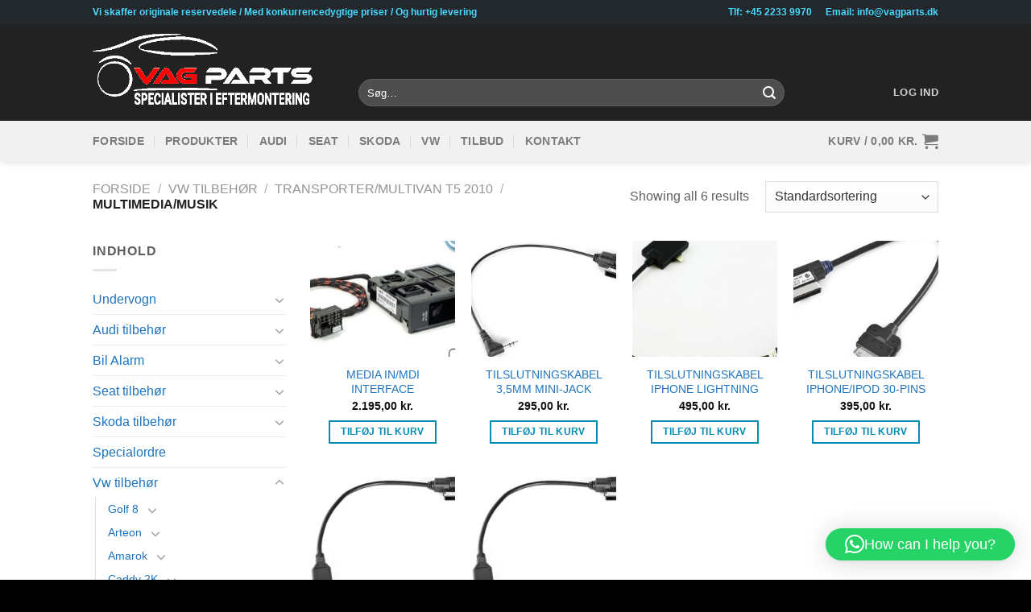

--- FILE ---
content_type: text/html; charset=UTF-8
request_url: https://vagparts.dk/produkt-kategori/vw-tilbehoer/t5-2010/multimedia-musik-t5-2010/
body_size: 29768
content:
<!DOCTYPE html>
<!--[if IE 9 ]> <html lang="da-DK" class="ie9 loading-site no-js"> <![endif]-->
<!--[if IE 8 ]> <html lang="da-DK" class="ie8 loading-site no-js"> <![endif]-->
<!--[if (gte IE 9)|!(IE)]><!--><html lang="da-DK" class="loading-site no-js"> <!--<![endif]-->
<head>
	<meta charset="UTF-8" />
	<link rel="profile" href="http://gmpg.org/xfn/11" />
	<link rel="pingback" href="https://vagparts.dk/xmlrpc.php" />

	<link rel="dns-prefetch" href="//cdn.hu-manity.co" />
		<!-- Cookie Compliance -->
		<script type="text/javascript">var huOptions = {"appID":"vagpartsdk-b59ee6b","currentLanguage":"da","blocking":false,"globalCookie":false,"isAdmin":false,"privacyConsent":true,"forms":[]};</script>
		<script type="text/javascript" src="http://cdn.hu-manity.co/hu-banner.min.js"></script><script>(function(html){html.className = html.className.replace(/\bno-js\b/,'js')})(document.documentElement);</script>
<link href="https://fonts.googleapis.com/css?family=Lato:100,100i,200,200i,300,300i,400,400i,500,500i,600,600i,700,700i,800,800i,900,900i%7COpen+Sans:100,100i,200,200i,300,300i,400,400i,500,500i,600,600i,700,700i,800,800i,900,900i%7CIndie+Flower:100,100i,200,200i,300,300i,400,400i,500,500i,600,600i,700,700i,800,800i,900,900i%7COswald:100,100i,200,200i,300,300i,400,400i,500,500i,600,600i,700,700i,800,800i,900,900i" rel="stylesheet"><meta name='robots' content='index, follow, max-image-preview:large, max-snippet:-1, max-video-preview:-1' />
<meta name="viewport" content="width=device-width, initial-scale=1, maximum-scale=1" />
	<!-- This site is optimized with the Yoast SEO plugin v26.7 - https://yoast.com/wordpress/plugins/seo/ -->
	<title>Multimedia/Musik Arkiv - VAGPARTS.dk</title>
	<link rel="canonical" href="https://vagparts.dk/produkt-kategori/vw-tilbehoer/t5-2010/multimedia-musik-t5-2010/" />
	<meta property="og:locale" content="da_DK" />
	<meta property="og:type" content="article" />
	<meta property="og:title" content="Multimedia/Musik Arkiv - VAGPARTS.dk" />
	<meta property="og:url" content="https://vagparts.dk/produkt-kategori/vw-tilbehoer/t5-2010/multimedia-musik-t5-2010/" />
	<meta property="og:site_name" content="VAGPARTS.dk" />
	<meta name="twitter:card" content="summary_large_image" />
	<script type="application/ld+json" class="yoast-schema-graph">{"@context":"https://schema.org","@graph":[{"@type":"CollectionPage","@id":"https://vagparts.dk/produkt-kategori/vw-tilbehoer/t5-2010/multimedia-musik-t5-2010/","url":"https://vagparts.dk/produkt-kategori/vw-tilbehoer/t5-2010/multimedia-musik-t5-2010/","name":"Multimedia/Musik Arkiv - VAGPARTS.dk","isPartOf":{"@id":"https://vagparts.dk/#website"},"primaryImageOfPage":{"@id":"https://vagparts.dk/produkt-kategori/vw-tilbehoer/t5-2010/multimedia-musik-t5-2010/#primaryimage"},"image":{"@id":"https://vagparts.dk/produkt-kategori/vw-tilbehoer/t5-2010/multimedia-musik-t5-2010/#primaryimage"},"thumbnailUrl":"https://vagparts.dk/wp-content/uploads/2016/12/4.jpg","breadcrumb":{"@id":"https://vagparts.dk/produkt-kategori/vw-tilbehoer/t5-2010/multimedia-musik-t5-2010/#breadcrumb"},"inLanguage":"da-DK"},{"@type":"ImageObject","inLanguage":"da-DK","@id":"https://vagparts.dk/produkt-kategori/vw-tilbehoer/t5-2010/multimedia-musik-t5-2010/#primaryimage","url":"https://vagparts.dk/wp-content/uploads/2016/12/4.jpg","contentUrl":"https://vagparts.dk/wp-content/uploads/2016/12/4.jpg","width":1000,"height":663},{"@type":"BreadcrumbList","@id":"https://vagparts.dk/produkt-kategori/vw-tilbehoer/t5-2010/multimedia-musik-t5-2010/#breadcrumb","itemListElement":[{"@type":"ListItem","position":1,"name":"Hjem","item":"https://vagparts.dk/"},{"@type":"ListItem","position":2,"name":"Vw tilbehør","item":"https://vagparts.dk/produkt-kategori/vw-tilbehoer/"},{"@type":"ListItem","position":3,"name":"Transporter/Multivan T5 2010","item":"https://vagparts.dk/produkt-kategori/vw-tilbehoer/t5-2010/"},{"@type":"ListItem","position":4,"name":"Multimedia/Musik"}]},{"@type":"WebSite","@id":"https://vagparts.dk/#website","url":"https://vagparts.dk/","name":"VAGPARTS.dk","description":"Specialister i eftermontering","publisher":{"@id":"https://vagparts.dk/#organization"},"potentialAction":[{"@type":"SearchAction","target":{"@type":"EntryPoint","urlTemplate":"https://vagparts.dk/?s={search_term_string}"},"query-input":{"@type":"PropertyValueSpecification","valueRequired":true,"valueName":"search_term_string"}}],"inLanguage":"da-DK"},{"@type":"Organization","@id":"https://vagparts.dk/#organization","name":"VAGPARTS","url":"https://vagparts.dk/","logo":{"@type":"ImageObject","inLanguage":"da-DK","@id":"https://vagparts.dk/#/schema/logo/image/","url":"https://vagparts.dk/wp-content/uploads/2018/06/vag-parts-dk-logo-toned-1.png","contentUrl":"https://vagparts.dk/wp-content/uploads/2018/06/vag-parts-dk-logo-toned-1.png","width":273,"height":90,"caption":"VAGPARTS"},"image":{"@id":"https://vagparts.dk/#/schema/logo/image/"},"sameAs":["https://www.facebook.com/VAGParts.dk/"]}]}</script>
	<!-- / Yoast SEO plugin. -->


<link rel='dns-prefetch' href='//cdn.jsdelivr.net' />
<link rel="alternate" type="application/rss+xml" title="VAGPARTS.dk &raquo; Feed" href="https://vagparts.dk/feed/" />
<link rel="alternate" type="application/rss+xml" title="VAGPARTS.dk &raquo;-kommentar-feed" href="https://vagparts.dk/comments/feed/" />
<link rel="alternate" type="application/rss+xml" title="VAGPARTS.dk &raquo; Multimedia/Musik Kategori Feed" href="https://vagparts.dk/produkt-kategori/vw-tilbehoer/t5-2010/multimedia-musik-t5-2010/feed/" />
<link rel="prefetch" href="https://vagparts.dk/wp-content/themes/flatsome/assets/js/chunk.countup.fe2c1016.js" />
<link rel="prefetch" href="https://vagparts.dk/wp-content/themes/flatsome/assets/js/chunk.sticky-sidebar.a58a6557.js" />
<link rel="prefetch" href="https://vagparts.dk/wp-content/themes/flatsome/assets/js/chunk.tooltips.29144c1c.js" />
<link rel="prefetch" href="https://vagparts.dk/wp-content/themes/flatsome/assets/js/chunk.vendors-popups.947eca5c.js" />
<link rel="prefetch" href="https://vagparts.dk/wp-content/themes/flatsome/assets/js/chunk.vendors-slider.c7f2bd49.js" />
<style id='wp-img-auto-sizes-contain-inline-css' type='text/css'>
img:is([sizes=auto i],[sizes^="auto," i]){contain-intrinsic-size:3000px 1500px}
/*# sourceURL=wp-img-auto-sizes-contain-inline-css */
</style>
<link rel='stylesheet' id='layerslider-css' href='https://vagparts.dk/wp-content/plugins/LayerSlider/assets/static/layerslider/css/layerslider.css?ver=8.1.2' type='text/css' media='all' />
<style id='wp-emoji-styles-inline-css' type='text/css'>

	img.wp-smiley, img.emoji {
		display: inline !important;
		border: none !important;
		box-shadow: none !important;
		height: 1em !important;
		width: 1em !important;
		margin: 0 0.07em !important;
		vertical-align: -0.1em !important;
		background: none !important;
		padding: 0 !important;
	}
/*# sourceURL=wp-emoji-styles-inline-css */
</style>
<style id='wp-block-library-inline-css' type='text/css'>
:root{--wp-block-synced-color:#7a00df;--wp-block-synced-color--rgb:122,0,223;--wp-bound-block-color:var(--wp-block-synced-color);--wp-editor-canvas-background:#ddd;--wp-admin-theme-color:#007cba;--wp-admin-theme-color--rgb:0,124,186;--wp-admin-theme-color-darker-10:#006ba1;--wp-admin-theme-color-darker-10--rgb:0,107,160.5;--wp-admin-theme-color-darker-20:#005a87;--wp-admin-theme-color-darker-20--rgb:0,90,135;--wp-admin-border-width-focus:2px}@media (min-resolution:192dpi){:root{--wp-admin-border-width-focus:1.5px}}.wp-element-button{cursor:pointer}:root .has-very-light-gray-background-color{background-color:#eee}:root .has-very-dark-gray-background-color{background-color:#313131}:root .has-very-light-gray-color{color:#eee}:root .has-very-dark-gray-color{color:#313131}:root .has-vivid-green-cyan-to-vivid-cyan-blue-gradient-background{background:linear-gradient(135deg,#00d084,#0693e3)}:root .has-purple-crush-gradient-background{background:linear-gradient(135deg,#34e2e4,#4721fb 50%,#ab1dfe)}:root .has-hazy-dawn-gradient-background{background:linear-gradient(135deg,#faaca8,#dad0ec)}:root .has-subdued-olive-gradient-background{background:linear-gradient(135deg,#fafae1,#67a671)}:root .has-atomic-cream-gradient-background{background:linear-gradient(135deg,#fdd79a,#004a59)}:root .has-nightshade-gradient-background{background:linear-gradient(135deg,#330968,#31cdcf)}:root .has-midnight-gradient-background{background:linear-gradient(135deg,#020381,#2874fc)}:root{--wp--preset--font-size--normal:16px;--wp--preset--font-size--huge:42px}.has-regular-font-size{font-size:1em}.has-larger-font-size{font-size:2.625em}.has-normal-font-size{font-size:var(--wp--preset--font-size--normal)}.has-huge-font-size{font-size:var(--wp--preset--font-size--huge)}.has-text-align-center{text-align:center}.has-text-align-left{text-align:left}.has-text-align-right{text-align:right}.has-fit-text{white-space:nowrap!important}#end-resizable-editor-section{display:none}.aligncenter{clear:both}.items-justified-left{justify-content:flex-start}.items-justified-center{justify-content:center}.items-justified-right{justify-content:flex-end}.items-justified-space-between{justify-content:space-between}.screen-reader-text{border:0;clip-path:inset(50%);height:1px;margin:-1px;overflow:hidden;padding:0;position:absolute;width:1px;word-wrap:normal!important}.screen-reader-text:focus{background-color:#ddd;clip-path:none;color:#444;display:block;font-size:1em;height:auto;left:5px;line-height:normal;padding:15px 23px 14px;text-decoration:none;top:5px;width:auto;z-index:100000}html :where(.has-border-color){border-style:solid}html :where([style*=border-top-color]){border-top-style:solid}html :where([style*=border-right-color]){border-right-style:solid}html :where([style*=border-bottom-color]){border-bottom-style:solid}html :where([style*=border-left-color]){border-left-style:solid}html :where([style*=border-width]){border-style:solid}html :where([style*=border-top-width]){border-top-style:solid}html :where([style*=border-right-width]){border-right-style:solid}html :where([style*=border-bottom-width]){border-bottom-style:solid}html :where([style*=border-left-width]){border-left-style:solid}html :where(img[class*=wp-image-]){height:auto;max-width:100%}:where(figure){margin:0 0 1em}html :where(.is-position-sticky){--wp-admin--admin-bar--position-offset:var(--wp-admin--admin-bar--height,0px)}@media screen and (max-width:600px){html :where(.is-position-sticky){--wp-admin--admin-bar--position-offset:0px}}

/*# sourceURL=wp-block-library-inline-css */
</style><link rel='stylesheet' id='wc-blocks-style-css' href='https://vagparts.dk/wp-content/plugins/woocommerce/assets/client/blocks/wc-blocks.css?ver=wc-10.4.3' type='text/css' media='all' />
<style id='global-styles-inline-css' type='text/css'>
:root{--wp--preset--aspect-ratio--square: 1;--wp--preset--aspect-ratio--4-3: 4/3;--wp--preset--aspect-ratio--3-4: 3/4;--wp--preset--aspect-ratio--3-2: 3/2;--wp--preset--aspect-ratio--2-3: 2/3;--wp--preset--aspect-ratio--16-9: 16/9;--wp--preset--aspect-ratio--9-16: 9/16;--wp--preset--color--black: #000000;--wp--preset--color--cyan-bluish-gray: #abb8c3;--wp--preset--color--white: #ffffff;--wp--preset--color--pale-pink: #f78da7;--wp--preset--color--vivid-red: #cf2e2e;--wp--preset--color--luminous-vivid-orange: #ff6900;--wp--preset--color--luminous-vivid-amber: #fcb900;--wp--preset--color--light-green-cyan: #7bdcb5;--wp--preset--color--vivid-green-cyan: #00d084;--wp--preset--color--pale-cyan-blue: #8ed1fc;--wp--preset--color--vivid-cyan-blue: #0693e3;--wp--preset--color--vivid-purple: #9b51e0;--wp--preset--gradient--vivid-cyan-blue-to-vivid-purple: linear-gradient(135deg,rgb(6,147,227) 0%,rgb(155,81,224) 100%);--wp--preset--gradient--light-green-cyan-to-vivid-green-cyan: linear-gradient(135deg,rgb(122,220,180) 0%,rgb(0,208,130) 100%);--wp--preset--gradient--luminous-vivid-amber-to-luminous-vivid-orange: linear-gradient(135deg,rgb(252,185,0) 0%,rgb(255,105,0) 100%);--wp--preset--gradient--luminous-vivid-orange-to-vivid-red: linear-gradient(135deg,rgb(255,105,0) 0%,rgb(207,46,46) 100%);--wp--preset--gradient--very-light-gray-to-cyan-bluish-gray: linear-gradient(135deg,rgb(238,238,238) 0%,rgb(169,184,195) 100%);--wp--preset--gradient--cool-to-warm-spectrum: linear-gradient(135deg,rgb(74,234,220) 0%,rgb(151,120,209) 20%,rgb(207,42,186) 40%,rgb(238,44,130) 60%,rgb(251,105,98) 80%,rgb(254,248,76) 100%);--wp--preset--gradient--blush-light-purple: linear-gradient(135deg,rgb(255,206,236) 0%,rgb(152,150,240) 100%);--wp--preset--gradient--blush-bordeaux: linear-gradient(135deg,rgb(254,205,165) 0%,rgb(254,45,45) 50%,rgb(107,0,62) 100%);--wp--preset--gradient--luminous-dusk: linear-gradient(135deg,rgb(255,203,112) 0%,rgb(199,81,192) 50%,rgb(65,88,208) 100%);--wp--preset--gradient--pale-ocean: linear-gradient(135deg,rgb(255,245,203) 0%,rgb(182,227,212) 50%,rgb(51,167,181) 100%);--wp--preset--gradient--electric-grass: linear-gradient(135deg,rgb(202,248,128) 0%,rgb(113,206,126) 100%);--wp--preset--gradient--midnight: linear-gradient(135deg,rgb(2,3,129) 0%,rgb(40,116,252) 100%);--wp--preset--font-size--small: 13px;--wp--preset--font-size--medium: 20px;--wp--preset--font-size--large: 36px;--wp--preset--font-size--x-large: 42px;--wp--preset--spacing--20: 0.44rem;--wp--preset--spacing--30: 0.67rem;--wp--preset--spacing--40: 1rem;--wp--preset--spacing--50: 1.5rem;--wp--preset--spacing--60: 2.25rem;--wp--preset--spacing--70: 3.38rem;--wp--preset--spacing--80: 5.06rem;--wp--preset--shadow--natural: 6px 6px 9px rgba(0, 0, 0, 0.2);--wp--preset--shadow--deep: 12px 12px 50px rgba(0, 0, 0, 0.4);--wp--preset--shadow--sharp: 6px 6px 0px rgba(0, 0, 0, 0.2);--wp--preset--shadow--outlined: 6px 6px 0px -3px rgb(255, 255, 255), 6px 6px rgb(0, 0, 0);--wp--preset--shadow--crisp: 6px 6px 0px rgb(0, 0, 0);}:where(.is-layout-flex){gap: 0.5em;}:where(.is-layout-grid){gap: 0.5em;}body .is-layout-flex{display: flex;}.is-layout-flex{flex-wrap: wrap;align-items: center;}.is-layout-flex > :is(*, div){margin: 0;}body .is-layout-grid{display: grid;}.is-layout-grid > :is(*, div){margin: 0;}:where(.wp-block-columns.is-layout-flex){gap: 2em;}:where(.wp-block-columns.is-layout-grid){gap: 2em;}:where(.wp-block-post-template.is-layout-flex){gap: 1.25em;}:where(.wp-block-post-template.is-layout-grid){gap: 1.25em;}.has-black-color{color: var(--wp--preset--color--black) !important;}.has-cyan-bluish-gray-color{color: var(--wp--preset--color--cyan-bluish-gray) !important;}.has-white-color{color: var(--wp--preset--color--white) !important;}.has-pale-pink-color{color: var(--wp--preset--color--pale-pink) !important;}.has-vivid-red-color{color: var(--wp--preset--color--vivid-red) !important;}.has-luminous-vivid-orange-color{color: var(--wp--preset--color--luminous-vivid-orange) !important;}.has-luminous-vivid-amber-color{color: var(--wp--preset--color--luminous-vivid-amber) !important;}.has-light-green-cyan-color{color: var(--wp--preset--color--light-green-cyan) !important;}.has-vivid-green-cyan-color{color: var(--wp--preset--color--vivid-green-cyan) !important;}.has-pale-cyan-blue-color{color: var(--wp--preset--color--pale-cyan-blue) !important;}.has-vivid-cyan-blue-color{color: var(--wp--preset--color--vivid-cyan-blue) !important;}.has-vivid-purple-color{color: var(--wp--preset--color--vivid-purple) !important;}.has-black-background-color{background-color: var(--wp--preset--color--black) !important;}.has-cyan-bluish-gray-background-color{background-color: var(--wp--preset--color--cyan-bluish-gray) !important;}.has-white-background-color{background-color: var(--wp--preset--color--white) !important;}.has-pale-pink-background-color{background-color: var(--wp--preset--color--pale-pink) !important;}.has-vivid-red-background-color{background-color: var(--wp--preset--color--vivid-red) !important;}.has-luminous-vivid-orange-background-color{background-color: var(--wp--preset--color--luminous-vivid-orange) !important;}.has-luminous-vivid-amber-background-color{background-color: var(--wp--preset--color--luminous-vivid-amber) !important;}.has-light-green-cyan-background-color{background-color: var(--wp--preset--color--light-green-cyan) !important;}.has-vivid-green-cyan-background-color{background-color: var(--wp--preset--color--vivid-green-cyan) !important;}.has-pale-cyan-blue-background-color{background-color: var(--wp--preset--color--pale-cyan-blue) !important;}.has-vivid-cyan-blue-background-color{background-color: var(--wp--preset--color--vivid-cyan-blue) !important;}.has-vivid-purple-background-color{background-color: var(--wp--preset--color--vivid-purple) !important;}.has-black-border-color{border-color: var(--wp--preset--color--black) !important;}.has-cyan-bluish-gray-border-color{border-color: var(--wp--preset--color--cyan-bluish-gray) !important;}.has-white-border-color{border-color: var(--wp--preset--color--white) !important;}.has-pale-pink-border-color{border-color: var(--wp--preset--color--pale-pink) !important;}.has-vivid-red-border-color{border-color: var(--wp--preset--color--vivid-red) !important;}.has-luminous-vivid-orange-border-color{border-color: var(--wp--preset--color--luminous-vivid-orange) !important;}.has-luminous-vivid-amber-border-color{border-color: var(--wp--preset--color--luminous-vivid-amber) !important;}.has-light-green-cyan-border-color{border-color: var(--wp--preset--color--light-green-cyan) !important;}.has-vivid-green-cyan-border-color{border-color: var(--wp--preset--color--vivid-green-cyan) !important;}.has-pale-cyan-blue-border-color{border-color: var(--wp--preset--color--pale-cyan-blue) !important;}.has-vivid-cyan-blue-border-color{border-color: var(--wp--preset--color--vivid-cyan-blue) !important;}.has-vivid-purple-border-color{border-color: var(--wp--preset--color--vivid-purple) !important;}.has-vivid-cyan-blue-to-vivid-purple-gradient-background{background: var(--wp--preset--gradient--vivid-cyan-blue-to-vivid-purple) !important;}.has-light-green-cyan-to-vivid-green-cyan-gradient-background{background: var(--wp--preset--gradient--light-green-cyan-to-vivid-green-cyan) !important;}.has-luminous-vivid-amber-to-luminous-vivid-orange-gradient-background{background: var(--wp--preset--gradient--luminous-vivid-amber-to-luminous-vivid-orange) !important;}.has-luminous-vivid-orange-to-vivid-red-gradient-background{background: var(--wp--preset--gradient--luminous-vivid-orange-to-vivid-red) !important;}.has-very-light-gray-to-cyan-bluish-gray-gradient-background{background: var(--wp--preset--gradient--very-light-gray-to-cyan-bluish-gray) !important;}.has-cool-to-warm-spectrum-gradient-background{background: var(--wp--preset--gradient--cool-to-warm-spectrum) !important;}.has-blush-light-purple-gradient-background{background: var(--wp--preset--gradient--blush-light-purple) !important;}.has-blush-bordeaux-gradient-background{background: var(--wp--preset--gradient--blush-bordeaux) !important;}.has-luminous-dusk-gradient-background{background: var(--wp--preset--gradient--luminous-dusk) !important;}.has-pale-ocean-gradient-background{background: var(--wp--preset--gradient--pale-ocean) !important;}.has-electric-grass-gradient-background{background: var(--wp--preset--gradient--electric-grass) !important;}.has-midnight-gradient-background{background: var(--wp--preset--gradient--midnight) !important;}.has-small-font-size{font-size: var(--wp--preset--font-size--small) !important;}.has-medium-font-size{font-size: var(--wp--preset--font-size--medium) !important;}.has-large-font-size{font-size: var(--wp--preset--font-size--large) !important;}.has-x-large-font-size{font-size: var(--wp--preset--font-size--x-large) !important;}
/*# sourceURL=global-styles-inline-css */
</style>

<style id='classic-theme-styles-inline-css' type='text/css'>
/*! This file is auto-generated */
.wp-block-button__link{color:#fff;background-color:#32373c;border-radius:9999px;box-shadow:none;text-decoration:none;padding:calc(.667em + 2px) calc(1.333em + 2px);font-size:1.125em}.wp-block-file__button{background:#32373c;color:#fff;text-decoration:none}
/*# sourceURL=/wp-includes/css/classic-themes.min.css */
</style>
<link rel='stylesheet' id='anyday-public-stylesheet-css' href='https://vagparts.dk/wp-content/plugins/anyday-woocommerce/assets/public/css/anyday-public.css?ver=6.9' type='text/css' media='all' />
<link rel='stylesheet' id='contact-form-7-css' href='https://vagparts.dk/wp-content/plugins/contact-form-7/includes/css/styles.css?ver=6.1.4' type='text/css' media='all' />
<link rel='stylesheet' id='social-widget-css' href='https://vagparts.dk/wp-content/plugins/social-media-widget/social_widget.css?ver=6.9' type='text/css' media='all' />
<link rel='stylesheet' id='widgetopts-styles-css' href='https://vagparts.dk/wp-content/plugins/widget-options/assets/css/widget-options.css?ver=4.1.3' type='text/css' media='all' />
<style id='woocommerce-inline-inline-css' type='text/css'>
.woocommerce form .form-row .required { visibility: visible; }
/*# sourceURL=woocommerce-inline-inline-css */
</style>
<link rel='stylesheet' id='viabill-client-style-css' href='https://vagparts.dk/wp-content/plugins/viabill-woocommerce/assets/css/viabill.css?ver=1.1.53' type='text/css' media='all' />
<link rel='stylesheet' id='flatsome-main-css' href='https://vagparts.dk/wp-content/themes/flatsome/assets/css/flatsome.css?ver=3.15.7' type='text/css' media='all' />
<style id='flatsome-main-inline-css' type='text/css'>
@font-face {
				font-family: "fl-icons";
				font-display: block;
				src: url(https://vagparts.dk/wp-content/themes/flatsome/assets/css/icons/fl-icons.eot?v=3.15.7);
				src:
					url(https://vagparts.dk/wp-content/themes/flatsome/assets/css/icons/fl-icons.eot#iefix?v=3.15.7) format("embedded-opentype"),
					url(https://vagparts.dk/wp-content/themes/flatsome/assets/css/icons/fl-icons.woff2?v=3.15.7) format("woff2"),
					url(https://vagparts.dk/wp-content/themes/flatsome/assets/css/icons/fl-icons.ttf?v=3.15.7) format("truetype"),
					url(https://vagparts.dk/wp-content/themes/flatsome/assets/css/icons/fl-icons.woff?v=3.15.7) format("woff"),
					url(https://vagparts.dk/wp-content/themes/flatsome/assets/css/icons/fl-icons.svg?v=3.15.7#fl-icons) format("svg");
			}
/*# sourceURL=flatsome-main-inline-css */
</style>
<link rel='stylesheet' id='flatsome-shop-css' href='https://vagparts.dk/wp-content/themes/flatsome/assets/css/flatsome-shop.css?ver=3.15.7' type='text/css' media='all' />
<link rel='stylesheet' id='flatsome-style-css' href='https://vagparts.dk/wp-content/themes/flatsome-child/style.css?ver=3.0' type='text/css' media='all' />
<script type="text/template" id="tmpl-variation-template">
	<div class="woocommerce-variation-description">{{{ data.variation.variation_description }}}</div>
	<div class="woocommerce-variation-price">{{{ data.variation.price_html }}}</div>
	<div class="woocommerce-variation-availability">{{{ data.variation.availability_html }}}</div>
</script>
<script type="text/template" id="tmpl-unavailable-variation-template">
	<p role="alert">Beklager, denne vare er ikke tilgængelig. Vælg venligst en anden kombination.</p>
</script>
<script type="text/javascript" src="https://vagparts.dk/wp-includes/js/jquery/jquery.min.js?ver=3.7.1" id="jquery-core-js"></script>
<script type="text/javascript" src="https://vagparts.dk/wp-includes/js/jquery/jquery-migrate.min.js?ver=3.4.1" id="jquery-migrate-js"></script>
<script type="text/javascript" id="layerslider-utils-js-extra">
/* <![CDATA[ */
var LS_Meta = {"v":"8.1.2","fixGSAP":"1"};
//# sourceURL=layerslider-utils-js-extra
/* ]]> */
</script>
<script type="text/javascript" src="https://vagparts.dk/wp-content/plugins/LayerSlider/assets/static/layerslider/js/layerslider.utils.js?ver=8.1.2" id="layerslider-utils-js"></script>
<script type="text/javascript" src="https://vagparts.dk/wp-content/plugins/LayerSlider/assets/static/layerslider/js/layerslider.kreaturamedia.jquery.js?ver=8.1.2" id="layerslider-js"></script>
<script type="text/javascript" src="https://vagparts.dk/wp-content/plugins/LayerSlider/assets/static/layerslider/js/layerslider.transitions.js?ver=8.1.2" id="layerslider-transitions-js"></script>
<script type="text/javascript" src="https://vagparts.dk/wp-includes/js/underscore.min.js?ver=1.13.7" id="underscore-js"></script>
<script type="text/javascript" id="wp-util-js-extra">
/* <![CDATA[ */
var _wpUtilSettings = {"ajax":{"url":"/wp-admin/admin-ajax.php"}};
//# sourceURL=wp-util-js-extra
/* ]]> */
</script>
<script type="text/javascript" src="https://vagparts.dk/wp-includes/js/wp-util.min.js?ver=6.9" id="wp-util-js"></script>
<script type="text/javascript" src="https://vagparts.dk/wp-content/plugins/woocommerce/assets/js/jquery-blockui/jquery.blockUI.min.js?ver=2.7.0-wc.10.4.3" id="wc-jquery-blockui-js" data-wp-strategy="defer"></script>
<script type="text/javascript" id="wc-add-to-cart-js-extra">
/* <![CDATA[ */
var wc_add_to_cart_params = {"ajax_url":"/wp-admin/admin-ajax.php","wc_ajax_url":"/?wc-ajax=%%endpoint%%","i18n_view_cart":"Se kurv","cart_url":"https://vagparts.dk/cart/","is_cart":"","cart_redirect_after_add":"no"};
//# sourceURL=wc-add-to-cart-js-extra
/* ]]> */
</script>
<script type="text/javascript" src="https://vagparts.dk/wp-content/plugins/woocommerce/assets/js/frontend/add-to-cart.min.js?ver=10.4.3" id="wc-add-to-cart-js" defer="defer" data-wp-strategy="defer"></script>
<script type="text/javascript" src="https://vagparts.dk/wp-content/plugins/woocommerce/assets/js/js-cookie/js.cookie.min.js?ver=2.1.4-wc.10.4.3" id="wc-js-cookie-js" defer="defer" data-wp-strategy="defer"></script>
<script type="text/javascript" id="woocommerce-js-extra">
/* <![CDATA[ */
var woocommerce_params = {"ajax_url":"/wp-admin/admin-ajax.php","wc_ajax_url":"/?wc-ajax=%%endpoint%%","i18n_password_show":"Vis adgangskode","i18n_password_hide":"Skjul adgangskode"};
//# sourceURL=woocommerce-js-extra
/* ]]> */
</script>
<script type="text/javascript" src="https://vagparts.dk/wp-content/plugins/woocommerce/assets/js/frontend/woocommerce.min.js?ver=10.4.3" id="woocommerce-js" defer="defer" data-wp-strategy="defer"></script>
<script type="text/javascript" id="WCPAY_ASSETS-js-extra">
/* <![CDATA[ */
var wcpayAssets = {"url":"https://vagparts.dk/wp-content/plugins/woocommerce-payments/dist/"};
//# sourceURL=WCPAY_ASSETS-js-extra
/* ]]> */
</script>
<meta name="generator" content="Powered by LayerSlider 8.1.2 - Build Heros, Sliders, and Popups. Create Animations and Beautiful, Rich Web Content as Easy as Never Before on WordPress." />
<!-- LayerSlider updates and docs at: https://layerslider.com -->
<link rel="https://api.w.org/" href="https://vagparts.dk/wp-json/" /><link rel="alternate" title="JSON" type="application/json" href="https://vagparts.dk/wp-json/wp/v2/product_cat/660" /><link rel="EditURI" type="application/rsd+xml" title="RSD" href="https://vagparts.dk/xmlrpc.php?rsd" />
<style>.bg{opacity: 0; transition: opacity 1s; -webkit-transition: opacity 1s;} .bg-loaded{opacity: 1;}</style><!--[if IE]><link rel="stylesheet" type="text/css" href="https://vagparts.dk/wp-content/themes/flatsome/assets/css/ie-fallback.css"><script src="//cdnjs.cloudflare.com/ajax/libs/html5shiv/3.6.1/html5shiv.js"></script><script>var head = document.getElementsByTagName('head')[0],style = document.createElement('style');style.type = 'text/css';style.styleSheet.cssText = ':before,:after{content:none !important';head.appendChild(style);setTimeout(function(){head.removeChild(style);}, 0);</script><script src="https://vagparts.dk/wp-content/themes/flatsome/assets/libs/ie-flexibility.js"></script><![endif]-->	<noscript><style>.woocommerce-product-gallery{ opacity: 1 !important; }</style></noscript>
	<link rel="icon" href="https://vagparts.dk/wp-content/uploads/2016/12/cropped-1VAGParts3-32x32.png" sizes="32x32" />
<link rel="icon" href="https://vagparts.dk/wp-content/uploads/2016/12/cropped-1VAGParts3-192x192.png" sizes="192x192" />
<link rel="apple-touch-icon" href="https://vagparts.dk/wp-content/uploads/2016/12/cropped-1VAGParts3-180x180.png" />
<meta name="msapplication-TileImage" content="https://vagparts.dk/wp-content/uploads/2016/12/cropped-1VAGParts3-270x270.png" />
<style id="custom-css" type="text/css">:root {--primary-color: #008cb2;}.header-main{height: 120px}#logo img{max-height: 120px}#logo{width:300px;}#logo img{padding:2px 0;}.header-bottom{min-height: 50px}.header-top{min-height: 30px}.transparent .header-main{height: 110px}.transparent #logo img{max-height: 110px}.has-transparent + .page-title:first-of-type,.has-transparent + #main > .page-title,.has-transparent + #main > div > .page-title,.has-transparent + #main .page-header-wrapper:first-of-type .page-title{padding-top: 190px;}.header.show-on-scroll,.stuck .header-main{height:49px!important}.stuck #logo img{max-height: 49px!important}.search-form{ width: 80%;}.header-bg-color {background-color: #222222}.header-bottom {background-color: #f1f1f1}.header-main .nav > li > a{line-height: 16px }.header-wrapper:not(.stuck) .header-main .header-nav{margin-top: 50px }.header-bottom-nav > li > a{line-height: 16px }@media (max-width: 549px) {.header-main{height: 70px}#logo img{max-height: 70px}}.nav-dropdown{font-size:100%}.header-top{background-color:#23282d!important;}/* Color */.accordion-title.active, .has-icon-bg .icon .icon-inner,.logo a, .primary.is-underline, .primary.is-link, .badge-outline .badge-inner, .nav-outline > li.active> a,.nav-outline >li.active > a, .cart-icon strong,[data-color='primary'], .is-outline.primary{color: #008cb2;}/* Color !important */[data-text-color="primary"]{color: #008cb2!important;}/* Background Color */[data-text-bg="primary"]{background-color: #008cb2;}/* Background */.scroll-to-bullets a,.featured-title, .label-new.menu-item > a:after, .nav-pagination > li > .current,.nav-pagination > li > span:hover,.nav-pagination > li > a:hover,.has-hover:hover .badge-outline .badge-inner,button[type="submit"], .button.wc-forward:not(.checkout):not(.checkout-button), .button.submit-button, .button.primary:not(.is-outline),.featured-table .title,.is-outline:hover, .has-icon:hover .icon-label,.nav-dropdown-bold .nav-column li > a:hover, .nav-dropdown.nav-dropdown-bold > li > a:hover, .nav-dropdown-bold.dark .nav-column li > a:hover, .nav-dropdown.nav-dropdown-bold.dark > li > a:hover, .header-vertical-menu__opener ,.is-outline:hover, .tagcloud a:hover,.grid-tools a, input[type='submit']:not(.is-form), .box-badge:hover .box-text, input.button.alt,.nav-box > li > a:hover,.nav-box > li.active > a,.nav-pills > li.active > a ,.current-dropdown .cart-icon strong, .cart-icon:hover strong, .nav-line-bottom > li > a:before, .nav-line-grow > li > a:before, .nav-line > li > a:before,.banner, .header-top, .slider-nav-circle .flickity-prev-next-button:hover svg, .slider-nav-circle .flickity-prev-next-button:hover .arrow, .primary.is-outline:hover, .button.primary:not(.is-outline), input[type='submit'].primary, input[type='submit'].primary, input[type='reset'].button, input[type='button'].primary, .badge-inner{background-color: #008cb2;}/* Border */.nav-vertical.nav-tabs > li.active > a,.scroll-to-bullets a.active,.nav-pagination > li > .current,.nav-pagination > li > span:hover,.nav-pagination > li > a:hover,.has-hover:hover .badge-outline .badge-inner,.accordion-title.active,.featured-table,.is-outline:hover, .tagcloud a:hover,blockquote, .has-border, .cart-icon strong:after,.cart-icon strong,.blockUI:before, .processing:before,.loading-spin, .slider-nav-circle .flickity-prev-next-button:hover svg, .slider-nav-circle .flickity-prev-next-button:hover .arrow, .primary.is-outline:hover{border-color: #008cb2}.nav-tabs > li.active > a{border-top-color: #008cb2}.widget_shopping_cart_content .blockUI.blockOverlay:before { border-left-color: #008cb2 }.woocommerce-checkout-review-order .blockUI.blockOverlay:before { border-left-color: #008cb2 }/* Fill */.slider .flickity-prev-next-button:hover svg,.slider .flickity-prev-next-button:hover .arrow{fill: #008cb2;}/* Background Color */[data-icon-label]:after, .secondary.is-underline:hover,.secondary.is-outline:hover,.icon-label,.button.secondary:not(.is-outline),.button.alt:not(.is-outline), .badge-inner.on-sale, .button.checkout, .single_add_to_cart_button, .current .breadcrumb-step{ background-color:#4ad8ff; }[data-text-bg="secondary"]{background-color: #4ad8ff;}/* Color */.secondary.is-underline,.secondary.is-link, .secondary.is-outline,.stars a.active, .star-rating:before, .woocommerce-page .star-rating:before,.star-rating span:before, .color-secondary{color: #4ad8ff}/* Color !important */[data-text-color="secondary"]{color: #4ad8ff!important;}/* Border */.secondary.is-outline:hover{border-color:#4ad8ff}body{font-family:"Titillium Web", sans-serif}body{font-weight: 0}body{color: #5e5e5e}.nav > li > a {font-family:"Titillium Web", sans-serif;}.mobile-sidebar-levels-2 .nav > li > ul > li > a {font-family:"Titillium Web", sans-serif;}.nav > li > a {font-weight: 700;}.mobile-sidebar-levels-2 .nav > li > ul > li > a {font-weight: 700;}h1,h2,h3,h4,h5,h6,.heading-font, .off-canvas-center .nav-sidebar.nav-vertical > li > a{font-family: "Titillium Web", sans-serif;}h1,h2,h3,h4,h5,h6,.heading-font,.banner h1,.banner h2{font-weight: 0;}h1,h2,h3,h4,h5,h6,.heading-font{color: #454444;}.alt-font{font-family: "Dancing Script", sans-serif;}a{color: #1e73be;}.has-equal-box-heights .box-image {padding-top: 80%;}@media screen and (min-width: 550px){.products .box-vertical .box-image{min-width: 247px!important;width: 247px!important;}}.footer-1{background-color: #222222}.footer-2{background-color: #111}.absolute-footer, html{background-color: #000000}/* Custom CSS */.nav-dropdown {min-width: 400px;}.label-new.menu-item > a:after{content:"Ny";}.label-hot.menu-item > a:after{content:"Hot";}.label-sale.menu-item > a:after{content:"Tilbud";}.label-popular.menu-item > a:after{content:"Populært";}</style>		<style type="text/css" id="wp-custom-css">
			form.form-wppp-select.products-per-page { display: none !important; }		</style>
		<link rel='stylesheet' id='qlwapp-frontend-css' href='https://vagparts.dk/wp-content/plugins/wp-whatsapp-chat/build/frontend/css/style.css?ver=8.1.5' type='text/css' media='all' />
</head>

<body class="archive tax-product_cat term-multimedia-musik-t5-2010 term-660 wp-theme-flatsome wp-child-theme-flatsome-child theme-flatsome cookies-not-set woocommerce woocommerce-page woocommerce-no-js full-width header-shadow box-shadow lightbox nav-dropdown-has-arrow nav-dropdown-has-shadow nav-dropdown-has-border">


<a class="skip-link screen-reader-text" href="#main">Skip to content</a>

<div id="wrapper">

	
	<header id="header" class="header has-sticky sticky-jump">
		<div class="header-wrapper">
			<div id="top-bar" class="header-top hide-for-sticky nav-dark">
    <div class="flex-row container">
      <div class="flex-col hide-for-medium flex-left">
          <ul class="nav nav-left medium-nav-center nav-small  nav-divided">
              <li class="html custom html_top_right_text"><strong class="" style="color: #4ad8ff">Vi skaffer originale reservedele / Med konkurrencedygtige priser / Og hurtig levering</strong></li>          </ul>
      </div>

      <div class="flex-col hide-for-medium flex-center">
          <ul class="nav nav-center nav-small  nav-divided">
                        </ul>
      </div>

      <div class="flex-col hide-for-medium flex-right">
         <ul class="nav top-bar-nav nav-right nav-small  nav-divided">
              <li class="html custom html_topbar_right"><strong class="" style="color: #4ad8ff">Tlf: <a href="tel:+4522339970" style="color: #4ad8ff">+45 2233 9970</a></strong></li><li class="html custom html_topbar_left"><strong class="" style="color: #4ad8ff">Email: <a href="mailto:info@vagparts.dk" target="_blank" style="color: #4ad8ff">info@vagparts.dk</a></strong></li>          </ul>
      </div>

            <div class="flex-col show-for-medium flex-grow">
          <ul class="nav nav-center nav-small mobile-nav  nav-divided">
              <li class="html custom html_topbar_left"><strong class="" style="color: #4ad8ff">Email: <a href="mailto:info@vagparts.dk" target="_blank" style="color: #4ad8ff">info@vagparts.dk</a></strong></li>          </ul>
      </div>
      
    </div>
</div>
<div id="masthead" class="header-main nav-dark">
      <div class="header-inner flex-row container logo-left medium-logo-center" role="navigation">

          <!-- Logo -->
          <div id="logo" class="flex-col logo">
            
<!-- Header logo -->
<a href="https://vagparts.dk/" title="VAGPARTS.dk - Specialister i eftermontering" rel="home">
		<img width="300" height="120" src="https://www.vagparts.dk/wp-content/uploads/2018/05/vag-parts-dk-logo-toned-1.png" class="header_logo header-logo" alt="VAGPARTS.dk"/><img  width="300" height="120" src="https://www.vagparts.dk/wp-content/uploads/2018/05/vag-parts-dk-logo-toned-1.png" class="header-logo-dark" alt="VAGPARTS.dk"/></a>
          </div>

          <!-- Mobile Left Elements -->
          <div class="flex-col show-for-medium flex-left">
            <ul class="mobile-nav nav nav-left ">
              <li class="nav-icon has-icon">
  		<a href="#" data-open="#main-menu" data-pos="left" data-bg="main-menu-overlay" data-color="" class="is-small" aria-label="Menu" aria-controls="main-menu" aria-expanded="false">
		
		  <i class="icon-menu" ></i>
		  		</a>
	</li>            </ul>
          </div>

          <!-- Left Elements -->
          <div class="flex-col hide-for-medium flex-left
            flex-grow">
            <ul class="header-nav header-nav-main nav nav-left  nav-line-bottom nav-spacing-large nav-uppercase" >
              <li class="header-search-form search-form html relative has-icon">
	<div class="header-search-form-wrapper">
		<div class="searchform-wrapper ux-search-box relative form-flat is-normal"><form role="search" method="get" class="searchform" action="https://vagparts.dk/">
	<div class="flex-row relative">
						<div class="flex-col flex-grow">
			<label class="screen-reader-text" for="woocommerce-product-search-field-0">Søg efter:</label>
			<input type="search" id="woocommerce-product-search-field-0" class="search-field mb-0" placeholder="Søg&hellip;" value="" name="s" />
			<input type="hidden" name="post_type" value="product" />
					</div>
		<div class="flex-col">
			<button type="submit" value="Søg" class="ux-search-submit submit-button secondary button icon mb-0" aria-label="Submit">
				<i class="icon-search" ></i>			</button>
		</div>
	</div>
	<div class="live-search-results text-left z-top"></div>
</form>
</div>	</div>
</li>            </ul>
          </div>

          <!-- Right Elements -->
          <div class="flex-col hide-for-medium flex-right">
            <ul class="header-nav header-nav-main nav nav-right  nav-line-bottom nav-spacing-large nav-uppercase">
              <li class="account-item has-icon
    "
>

<a href="https://vagparts.dk/my-account/"
    class="nav-top-link nav-top-not-logged-in "
    data-open="#login-form-popup"  >
    <span>
    Log ind      </span>
  
</a>



</li>
            </ul>
          </div>

          <!-- Mobile Right Elements -->
          <div class="flex-col show-for-medium flex-right">
            <ul class="mobile-nav nav nav-right ">
              <li class="cart-item has-icon">

      <a href="https://vagparts.dk/cart/" class="header-cart-link off-canvas-toggle nav-top-link is-small" data-open="#cart-popup" data-class="off-canvas-cart" title="Kurv" data-pos="right">
  
    <i class="icon-shopping-cart"
    data-icon-label="0">
  </i>
  </a>


  <!-- Cart Sidebar Popup -->
  <div id="cart-popup" class="mfp-hide widget_shopping_cart">
  <div class="cart-popup-inner inner-padding">
      <div class="cart-popup-title text-center">
          <h4 class="uppercase">Kurv</h4>
          <div class="is-divider"></div>
      </div>
      <div class="widget_shopping_cart_content">
          

	<p class="woocommerce-mini-cart__empty-message">Ingen varer i kurven.</p>


      </div>
             <div class="cart-sidebar-content relative"></div>  </div>
  </div>

</li>
            </ul>
          </div>

      </div>
     
            <div class="container"><div class="top-divider full-width"></div></div>
      </div><div id="wide-nav" class="header-bottom wide-nav hide-for-medium">
    <div class="flex-row container">

                        <div class="flex-col hide-for-medium flex-left">
                <ul class="nav header-nav header-bottom-nav nav-left  nav-divided nav-size-medium nav-spacing-xlarge nav-uppercase">
                    <li id="menu-item-5334" class="menu-item menu-item-type-custom menu-item-object-custom menu-item-5334 menu-item-design-default"><a href="/" class="nav-top-link">FORSIDE</a></li>
<li id="menu-item-4112" class="menu-item menu-item-type-post_type menu-item-object-page menu-item-4112 menu-item-design-default"><a href="https://vagparts.dk/shop/" class="nav-top-link">PRODUKTER</a></li>
<li id="menu-item-5327" class="menu-item menu-item-type-custom menu-item-object-custom menu-item-5327 menu-item-design-default"><a href="/produkt-kategori/audi-tilbehoer/" class="nav-top-link">AUDI</a></li>
<li id="menu-item-5328" class="menu-item menu-item-type-custom menu-item-object-custom menu-item-5328 menu-item-design-default"><a href="/produkt-kategori/seat-tilbehoer/" class="nav-top-link">SEAT</a></li>
<li id="menu-item-5329" class="menu-item menu-item-type-custom menu-item-object-custom menu-item-5329 menu-item-design-default"><a href="/produkt-kategori/skoda-tilbehoer/" class="nav-top-link">SKODA</a></li>
<li id="menu-item-5330" class="menu-item menu-item-type-custom menu-item-object-custom menu-item-5330 menu-item-design-default"><a href="/produkt-kategori/vw-tilbehoer/" class="nav-top-link">VW</a></li>
<li id="menu-item-4103" class="menu-item menu-item-type-post_type menu-item-object-page menu-item-4103 menu-item-design-default"><a href="https://vagparts.dk/tilbud/" class="nav-top-link">Tilbud</a></li>
<li id="menu-item-4100" class="menu-item menu-item-type-post_type menu-item-object-page menu-item-4100 menu-item-design-default"><a href="https://vagparts.dk/kontakt/" class="nav-top-link">Kontakt</a></li>
                </ul>
            </div>
            
            
                        <div class="flex-col hide-for-medium flex-right flex-grow">
              <ul class="nav header-nav header-bottom-nav nav-right  nav-divided nav-size-medium nav-spacing-xlarge nav-uppercase">
                   <li class="cart-item has-icon has-dropdown">

<a href="https://vagparts.dk/cart/" title="Kurv" class="header-cart-link is-small">


<span class="header-cart-title">
   Kurv   /      <span class="cart-price"><span class="woocommerce-Price-amount amount"><bdi>0,00&nbsp;<span class="woocommerce-Price-currencySymbol">kr.</span></bdi></span></span>
  </span>

    <i class="icon-shopping-cart"
    data-icon-label="0">
  </i>
  </a>

 <ul class="nav-dropdown nav-dropdown-default">
    <li class="html widget_shopping_cart">
      <div class="widget_shopping_cart_content">
        

	<p class="woocommerce-mini-cart__empty-message">Ingen varer i kurven.</p>


      </div>
    </li>
     </ul>

</li>
              </ul>
            </div>
            
            
    </div>
</div>

<div class="header-bg-container fill"><div class="header-bg-image fill"></div><div class="header-bg-color fill"></div></div>		</div>
	</header>

	<div class="shop-page-title category-page-title page-title ">
	<div class="page-title-inner flex-row  medium-flex-wrap container">
	  <div class="flex-col flex-grow medium-text-center">
	  	<div class="is-medium">
	<nav class="woocommerce-breadcrumb breadcrumbs uppercase"><a href="https://vagparts.dk">Forside</a> <span class="divider">&#47;</span> <a href="https://vagparts.dk/produkt-kategori/vw-tilbehoer/">Vw tilbehør</a> <span class="divider">&#47;</span> <a href="https://vagparts.dk/produkt-kategori/vw-tilbehoer/t5-2010/">Transporter/Multivan T5 2010</a> <span class="divider">&#47;</span> Multimedia/Musik</nav></div>
<div class="category-filtering category-filter-row show-for-medium">
	<a href="#" data-open="#shop-sidebar" data-visible-after="true" data-pos="left" class="filter-button uppercase plain">
		<i class="icon-equalizer"></i>
		<strong>Filter</strong>
	</a>
	<div class="inline-block">
			</div>
</div>
	  </div>
	  <div class="flex-col medium-text-center">
	  	<p class="woocommerce-result-count hide-for-medium">
	Showing all 6 results</p>
<form class="woocommerce-ordering" method="get">
		<select
		name="orderby"
		class="orderby"
					aria-label="Webshop ordre"
			>
					<option value="menu_order"  selected='selected'>Standardsortering</option>
					<option value="popularity" >Sortér efter popularitet</option>
					<option value="date" >Sortér efter nyeste</option>
					<option value="price" >Sortér efter pris: lav til høj</option>
					<option value="price-desc" >Sortér efter pris: høj til lav</option>
			</select>
	<input type="hidden" name="paged" value="1" />
	</form>
	  </div>
	</div>
</div>

	<main id="main" class="">
<div class="row category-page-row">

		<div class="col large-3 hide-for-medium ">
						<div id="shop-sidebar" class="sidebar-inner col-inner">
				<aside id="woocommerce_product_categories-13" class="widget woocommerce widget_product_categories"><span class="widget-title shop-sidebar">Indhold</span><div class="is-divider small"></div><ul class="product-categories"><li class="cat-item cat-item-1109 cat-parent"><a href="https://vagparts.dk/produkt-kategori/undervogn/">Undervogn</a><ul class='children'>
<li class="cat-item cat-item-1110"><a href="https://vagparts.dk/produkt-kategori/undervogn/gevindundervogn/">Gevindundervogn</a></li>
</ul>
</li>
<li class="cat-item cat-item-667 cat-parent"><a href="https://vagparts.dk/produkt-kategori/audi-tilbehoer/">Audi tilbehør</a><ul class='children'>
<li class="cat-item cat-item-686 cat-parent"><a href="https://vagparts.dk/produkt-kategori/audi-tilbehoer/a1-8x/">A1-8X</a>	<ul class='children'>
<li class="cat-item cat-item-978"><a href="https://vagparts.dk/produkt-kategori/audi-tilbehoer/a1-8x/indvendigt-udstyr-a1-8x-audi-tilbehoer/">Indvendigt udstyr</a></li>
<li class="cat-item cat-item-687"><a href="https://vagparts.dk/produkt-kategori/audi-tilbehoer/a1-8x/lyslygter-a1-8x/">Lys&amp;Lygter</a></li>
<li class="cat-item cat-item-818"><a href="https://vagparts.dk/produkt-kategori/audi-tilbehoer/a1-8x/navigation-tilbehoer-a1-8x/">Navigation &amp; Tilbehør</a></li>
<li class="cat-item cat-item-870"><a href="https://vagparts.dk/produkt-kategori/audi-tilbehoer/a1-8x/parkeringshjaelp-bakkamera-a1-8x/">Parkeringshjælp/Bakkamera</a></li>
	</ul>
</li>
<li class="cat-item cat-item-788 cat-parent"><a href="https://vagparts.dk/produkt-kategori/audi-tilbehoer/a3-8l/">A3-8L</a>	<ul class='children'>
<li class="cat-item cat-item-1031"><a href="https://vagparts.dk/produkt-kategori/audi-tilbehoer/a3-8l/kabelsaet-a3-8l/">Kabelsæt</a></li>
<li class="cat-item cat-item-871"><a href="https://vagparts.dk/produkt-kategori/audi-tilbehoer/a3-8l/fartpilot-a3-8l-audi-tilbehoer/">Fartpilot</a></li>
<li class="cat-item cat-item-789"><a href="https://vagparts.dk/produkt-kategori/audi-tilbehoer/a3-8l/lygter-lys-a3-8l-audi-tilbehoer/">Lygter &amp; Lys</a></li>
	</ul>
</li>
<li class="cat-item cat-item-688 cat-parent"><a href="https://vagparts.dk/produkt-kategori/audi-tilbehoer/a3-8p-8pa-cab/">A3-8P/8PA/Cab</a>	<ul class='children'>
<li class="cat-item cat-item-1045"><a href="https://vagparts.dk/produkt-kategori/audi-tilbehoer/a3-8p-8pa-cab/motor-a3-8p-8pa-cab/">Motor</a></li>
<li class="cat-item cat-item-981"><a href="https://vagparts.dk/produkt-kategori/audi-tilbehoer/a3-8p-8pa-cab/bluetooth-a3-8p-8pa-cab/">Bluetooth</a></li>
<li class="cat-item cat-item-946"><a href="https://vagparts.dk/produkt-kategori/audi-tilbehoer/a3-8p-8pa-cab/fartpilot-a3-8p-8pa-cab/">Fartpilot</a></li>
<li class="cat-item cat-item-979"><a href="https://vagparts.dk/produkt-kategori/audi-tilbehoer/a3-8p-8pa-cab/indvendigt-udstyr-a3-8p-8pa-cab/">Indvendigt Udstyr</a></li>
<li class="cat-item cat-item-689"><a href="https://vagparts.dk/produkt-kategori/audi-tilbehoer/a3-8p-8pa-cab/lygter-lys-a3-8p-8pa-cab/">Lygter &amp; Lys</a></li>
<li class="cat-item cat-item-819"><a href="https://vagparts.dk/produkt-kategori/audi-tilbehoer/a3-8p-8pa-cab/navigation-a3-8p-8pa-cab/">Navigation</a></li>
<li class="cat-item cat-item-945"><a href="https://vagparts.dk/produkt-kategori/audi-tilbehoer/a3-8p-8pa-cab/styremoduler-a3-8p-8pa-cab/">Styremoduler</a></li>
	</ul>
</li>
<li class="cat-item cat-item-690 cat-parent"><a href="https://vagparts.dk/produkt-kategori/audi-tilbehoer/a3-8v/">A3-8V</a>	<ul class='children'>
<li class="cat-item cat-item-988"><a href="https://vagparts.dk/produkt-kategori/audi-tilbehoer/a3-8v/fartpilot-a3-8v-audi-tilbehoer/">Fartpilot</a></li>
<li class="cat-item cat-item-864"><a href="https://vagparts.dk/produkt-kategori/audi-tilbehoer/a3-8v/indvendigt-udstyr-a3-8v-audi-tilbehoer/">Indvendigt Udstyr</a></li>
<li class="cat-item cat-item-691"><a href="https://vagparts.dk/produkt-kategori/audi-tilbehoer/a3-8v/lys-lygter-a3-8v-audi-tilbehoer/">Lys &amp; Lygter</a></li>
<li class="cat-item cat-item-989"><a href="https://vagparts.dk/produkt-kategori/audi-tilbehoer/a3-8v/parkeringshjaelp-bakkamera-a3-8v-audi-tilbehoer/">Parkeringshjælp &amp; Bakkamera</a></li>
	</ul>
</li>
<li class="cat-item cat-item-1057 cat-parent"><a href="https://vagparts.dk/produkt-kategori/audi-tilbehoer/a3-8v-facelift/">A3-8V - Facelift</a>	<ul class='children'>
<li class="cat-item cat-item-1058"><a href="https://vagparts.dk/produkt-kategori/audi-tilbehoer/a3-8v-facelift/parkeringshjaelp-bakkamera-a3-8v-facelift/">Parkeringshjælp &amp; Bakkamera</a></li>
	</ul>
</li>
<li class="cat-item cat-item-1077 cat-parent"><a href="https://vagparts.dk/produkt-kategori/audi-tilbehoer/a3-8y/">A3-8Y</a>	<ul class='children'>
<li class="cat-item cat-item-1106"><a href="https://vagparts.dk/produkt-kategori/audi-tilbehoer/a3-8y/assistenter-a3-8y/">Assistenter</a></li>
<li class="cat-item cat-item-1107"><a href="https://vagparts.dk/produkt-kategori/audi-tilbehoer/a3-8y/komfort-a3-8y/">Komfort</a></li>
<li class="cat-item cat-item-1078"><a href="https://vagparts.dk/produkt-kategori/audi-tilbehoer/a3-8y/parkeringshjaelp-bakkamera-audi-a3-8y/">Parkeringshjælp/Bakkamera</a></li>
	</ul>
</li>
<li class="cat-item cat-item-820 cat-parent"><a href="https://vagparts.dk/produkt-kategori/audi-tilbehoer/a4-cab-8h/">A4 Cab 8H</a>	<ul class='children'>
<li class="cat-item cat-item-982"><a href="https://vagparts.dk/produkt-kategori/audi-tilbehoer/a4-cab-8h/bluetooth-a4-cab-8h-audi-tilbehoer/">Bluetooth</a></li>
<li class="cat-item cat-item-911"><a href="https://vagparts.dk/produkt-kategori/audi-tilbehoer/a4-cab-8h/indvendigt-udstyr-a4-cab-8h-audi-tilbehoer/">Indvendigt Udstyr</a></li>
<li class="cat-item cat-item-872"><a href="https://vagparts.dk/produkt-kategori/audi-tilbehoer/a4-cab-8h/lys-og-lygter-a4-cab-8h-audi-tilbehoer/">Lys og lygter</a></li>
<li class="cat-item cat-item-821"><a href="https://vagparts.dk/produkt-kategori/audi-tilbehoer/a4-cab-8h/navigation-a4-cab-8h-audi-tilbehoer/">Navigation</a></li>
	</ul>
</li>
<li class="cat-item cat-item-790 cat-parent"><a href="https://vagparts.dk/produkt-kategori/audi-tilbehoer/a4-b5-8d/">A4-B5/8D</a>	<ul class='children'>
<li class="cat-item cat-item-1008"><a href="https://vagparts.dk/produkt-kategori/audi-tilbehoer/a4-b5-8d/fartpilot-a4-b5-8d/">Fartpilot</a></li>
<li class="cat-item cat-item-791"><a href="https://vagparts.dk/produkt-kategori/audi-tilbehoer/a4-b5-8d/lygter-lys-a4-b5-8d/">Lygter &amp; Lys</a></li>
	</ul>
</li>
<li class="cat-item cat-item-822 cat-parent"><a href="https://vagparts.dk/produkt-kategori/audi-tilbehoer/a4-b6-8e/">A4-B6/8E</a>	<ul class='children'>
<li class="cat-item cat-item-1035"><a href="https://vagparts.dk/produkt-kategori/audi-tilbehoer/a4-b6-8e/kabelsaet-a4-b6-8e/">Kabelsæt</a></li>
<li class="cat-item cat-item-983"><a href="https://vagparts.dk/produkt-kategori/audi-tilbehoer/a4-b6-8e/bluetooth-a4-b6-8e/">Bluetooth</a></li>
<li class="cat-item cat-item-899"><a href="https://vagparts.dk/produkt-kategori/audi-tilbehoer/a4-b6-8e/fartpilot-a4-b6-8e/">Fartpilot</a></li>
<li class="cat-item cat-item-912"><a href="https://vagparts.dk/produkt-kategori/audi-tilbehoer/a4-b6-8e/indvendigt-udstyr-a4-b6-8e/">Indvendigt Udstyr</a></li>
<li class="cat-item cat-item-873"><a href="https://vagparts.dk/produkt-kategori/audi-tilbehoer/a4-b6-8e/lys-og-lygter-a4-b6-8e/">Lys og Lygter</a></li>
<li class="cat-item cat-item-823"><a href="https://vagparts.dk/produkt-kategori/audi-tilbehoer/a4-b6-8e/navigation-a4-b6-8e/">Navigation</a></li>
	</ul>
</li>
<li class="cat-item cat-item-824 cat-parent"><a href="https://vagparts.dk/produkt-kategori/audi-tilbehoer/a4-b7-8e/">A4-B7/8E</a>	<ul class='children'>
<li class="cat-item cat-item-1038"><a href="https://vagparts.dk/produkt-kategori/audi-tilbehoer/a4-b7-8e/fartpilot/">Fartpilot</a></li>
<li class="cat-item cat-item-984"><a href="https://vagparts.dk/produkt-kategori/audi-tilbehoer/a4-b7-8e/bluetooth-a4-b7-8e/">Bluetooth</a></li>
<li class="cat-item cat-item-913"><a href="https://vagparts.dk/produkt-kategori/audi-tilbehoer/a4-b7-8e/indvendigt-udstyr-a4-b7-8e/">Indvendigt Udstyr</a></li>
<li class="cat-item cat-item-1009"><a href="https://vagparts.dk/produkt-kategori/audi-tilbehoer/a4-b7-8e/kabelsaet-a4-b7-8e/">Kabelsæt</a></li>
<li class="cat-item cat-item-874"><a href="https://vagparts.dk/produkt-kategori/audi-tilbehoer/a4-b7-8e/lygter-lys-a4-b7-8e/">Lygter &amp; Lys</a></li>
<li class="cat-item cat-item-825"><a href="https://vagparts.dk/produkt-kategori/audi-tilbehoer/a4-b7-8e/navigation-a4-b7-8e/">Navigation</a></li>
	</ul>
</li>
<li class="cat-item cat-item-668 cat-parent"><a href="https://vagparts.dk/produkt-kategori/audi-tilbehoer/a4-b8-8k/">A4-B8/8K</a>	<ul class='children'>
<li class="cat-item cat-item-959"><a href="https://vagparts.dk/produkt-kategori/audi-tilbehoer/a4-b8-8k/diverse-a4-b8-8k/">Diverse</a></li>
<li class="cat-item cat-item-947"><a href="https://vagparts.dk/produkt-kategori/audi-tilbehoer/a4-b8-8k/elektrisk-bagklap-a4-b8-8k/">Elektrisk Bagklap</a></li>
<li class="cat-item cat-item-1010"><a href="https://vagparts.dk/produkt-kategori/audi-tilbehoer/a4-b8-8k/fartpilot-a4-b8-8k/">Fartpilot</a></li>
<li class="cat-item cat-item-876"><a href="https://vagparts.dk/produkt-kategori/audi-tilbehoer/a4-b8-8k/haandfri-bluetooth-saet-a4-b8-8k/">Håndfri bluetooth sæt</a></li>
<li class="cat-item cat-item-951"><a href="https://vagparts.dk/produkt-kategori/audi-tilbehoer/a4-b8-8k/indvendigt-udstyr-a4-b8-8k/">Indvendigt Udstyr</a></li>
<li class="cat-item cat-item-757"><a href="https://vagparts.dk/produkt-kategori/audi-tilbehoer/a4-b8-8k/kabelsaet-a4-b8-8k/">Kabelsæt</a></li>
<li class="cat-item cat-item-692"><a href="https://vagparts.dk/produkt-kategori/audi-tilbehoer/a4-b8-8k/lygter-lys-a4-b8-8k/">Lygter &amp; Lys</a></li>
<li class="cat-item cat-item-669"><a href="https://vagparts.dk/produkt-kategori/audi-tilbehoer/a4-b8-8k/multimedia-musik-a4-b8-8k/">Multimedia/Musik</a></li>
<li class="cat-item cat-item-826"><a href="https://vagparts.dk/produkt-kategori/audi-tilbehoer/a4-b8-8k/navigation-tilbehoer-a4-b8-8k/">Navigation &amp; tilbehør</a></li>
<li class="cat-item cat-item-900"><a href="https://vagparts.dk/produkt-kategori/audi-tilbehoer/a4-b8-8k/parkeringshjaelp-bakkamera-a4-b8-8k/">Parkeringshjælp &amp; Bakkamera</a></li>
<li class="cat-item cat-item-963"><a href="https://vagparts.dk/produkt-kategori/audi-tilbehoer/a4-b8-8k/video-in-motion-a4-b8-8k/">Video In Motion</a></li>
	</ul>
</li>
<li class="cat-item cat-item-1050 cat-parent"><a href="https://vagparts.dk/produkt-kategori/audi-tilbehoer/a4-b9-8w/">A4-B9/8W</a>	<ul class='children'>
<li class="cat-item cat-item-1051"><a href="https://vagparts.dk/produkt-kategori/audi-tilbehoer/a4-b9-8w/elektrisk-bagklap/">Elektrisk bagklap</a></li>
<li class="cat-item cat-item-1052"><a href="https://vagparts.dk/produkt-kategori/audi-tilbehoer/a4-b9-8w/fartpilot-a4-b9-8w/">Fartpilot</a></li>
<li class="cat-item cat-item-1053"><a href="https://vagparts.dk/produkt-kategori/audi-tilbehoer/a4-b9-8w/lygter-lys-a4-b9-8w/">Lygter &amp; Lys</a></li>
<li class="cat-item cat-item-1054"><a href="https://vagparts.dk/produkt-kategori/audi-tilbehoer/a4-b9-8w/parkeringshjaelp-bakkamera-a4-b9-8w/">Parkeringshjælp &amp; Bakkamera</a></li>
	</ul>
</li>
<li class="cat-item cat-item-670 cat-parent"><a href="https://vagparts.dk/produkt-kategori/audi-tilbehoer/a5-8t/">A5-8T</a>	<ul class='children'>
<li class="cat-item cat-item-960"><a href="https://vagparts.dk/produkt-kategori/audi-tilbehoer/a5-8t/diverse-a5-8t-audi-tilbehoer/">Diverse</a></li>
<li class="cat-item cat-item-905"><a href="https://vagparts.dk/produkt-kategori/audi-tilbehoer/a5-8t/fartpilot-a5-8t-audi-tilbehoer/">Fartpilot</a></li>
<li class="cat-item cat-item-875"><a href="https://vagparts.dk/produkt-kategori/audi-tilbehoer/a5-8t/haandfri-bluetooth/">Håndfri bluetooth</a></li>
<li class="cat-item cat-item-953"><a href="https://vagparts.dk/produkt-kategori/audi-tilbehoer/a5-8t/indvendigt-udstyr-a5-8t-audi-tilbehoer/">Indvendigt Udstyr</a></li>
<li class="cat-item cat-item-758"><a href="https://vagparts.dk/produkt-kategori/audi-tilbehoer/a5-8t/kabelsaet-a5-8t-audi-tilbehoer/">Kabelsæt</a></li>
<li class="cat-item cat-item-693"><a href="https://vagparts.dk/produkt-kategori/audi-tilbehoer/a5-8t/lygter-lys-a5-8t-audi-tilbehoer/">Lygter &amp; Lys</a></li>
<li class="cat-item cat-item-671"><a href="https://vagparts.dk/produkt-kategori/audi-tilbehoer/a5-8t/multimedia-musik-a5-8t/">Multimedia/Musik</a></li>
<li class="cat-item cat-item-827"><a href="https://vagparts.dk/produkt-kategori/audi-tilbehoer/a5-8t/navigation-tilbehoer-a5-8t-audi-tilbehoer/">Navigation &amp; tilbehør</a></li>
<li class="cat-item cat-item-901"><a href="https://vagparts.dk/produkt-kategori/audi-tilbehoer/a5-8t/parkeringshjaelp-og-bakkamera-a5-8t-audi-tilbehoer/">Parkeringshjælp og Bakkamera</a></li>
<li class="cat-item cat-item-964"><a href="https://vagparts.dk/produkt-kategori/audi-tilbehoer/a5-8t/video-in-motion-a5-8t-audi-tilbehoer/">Video In Motion</a></li>
	</ul>
</li>
<li class="cat-item cat-item-906 cat-parent"><a href="https://vagparts.dk/produkt-kategori/audi-tilbehoer/a6-4b/">A6-4B</a>	<ul class='children'>
<li class="cat-item cat-item-987"><a href="https://vagparts.dk/produkt-kategori/audi-tilbehoer/a6-4b/bluetooth-a6-4b/">Bluetooth</a></li>
<li class="cat-item cat-item-907"><a href="https://vagparts.dk/produkt-kategori/audi-tilbehoer/a6-4b/fartpilot-a6-4b-audi-tilbehoer/">Fartpilot</a></li>
	</ul>
</li>
<li class="cat-item cat-item-672 cat-parent"><a href="https://vagparts.dk/produkt-kategori/audi-tilbehoer/a6-4f/">A6-4F</a>	<ul class='children'>
<li class="cat-item cat-item-990"><a href="https://vagparts.dk/produkt-kategori/audi-tilbehoer/a6-4f/bluetooth-a6-4f/">Bluetooth</a></li>
<li class="cat-item cat-item-954"><a href="https://vagparts.dk/produkt-kategori/audi-tilbehoer/a6-4f/el-bagklap-a6-4f-audi-tilbehoer/">El-bagklap</a></li>
<li class="cat-item cat-item-1011"><a href="https://vagparts.dk/produkt-kategori/audi-tilbehoer/a6-4f/fartpilot-a6-4f-audi-tilbehoer/">Fartpilot</a></li>
<li class="cat-item cat-item-914"><a href="https://vagparts.dk/produkt-kategori/audi-tilbehoer/a6-4f/indvendigt-udstyr-a6-4f-audi-tilbehoer/">Indvendigt Udstyr</a></li>
<li class="cat-item cat-item-694"><a href="https://vagparts.dk/produkt-kategori/audi-tilbehoer/a6-4f/lygter-lys-a6-4f-audi-tilbehoer/">Lygter &amp; Lys</a></li>
<li class="cat-item cat-item-673"><a href="https://vagparts.dk/produkt-kategori/audi-tilbehoer/a6-4f/multimedia-musik-a6-4f/">Multimedia/Musik</a></li>
<li class="cat-item cat-item-828"><a href="https://vagparts.dk/produkt-kategori/audi-tilbehoer/a6-4f/navigation-tilbehoer-a6-4f/">Navigation &amp; tilbehør</a></li>
<li class="cat-item cat-item-1012"><a href="https://vagparts.dk/produkt-kategori/audi-tilbehoer/a6-4f/original-reservedele-a6-4f/">Original Reservedele</a></li>
<li class="cat-item cat-item-902"><a href="https://vagparts.dk/produkt-kategori/audi-tilbehoer/a6-4f/parkeringshjaelp-og-bakkamera-a6-4f-audi-tilbehoer/">Parkeringshjælp og Bakkamera</a></li>
<li class="cat-item cat-item-965"><a href="https://vagparts.dk/produkt-kategori/audi-tilbehoer/a6-4f/video-in-motion-a6-4f-audi-tilbehoer/">Video In Motion</a></li>
	</ul>
</li>
<li class="cat-item cat-item-674 cat-parent"><a href="https://vagparts.dk/produkt-kategori/audi-tilbehoer/a6-4g/">A6-4G</a>	<ul class='children'>
<li class="cat-item cat-item-955"><a href="https://vagparts.dk/produkt-kategori/audi-tilbehoer/a6-4g/el-bagklap-a6-4g-audi-tilbehoer/">El bagklap</a></li>
<li class="cat-item cat-item-908"><a href="https://vagparts.dk/produkt-kategori/audi-tilbehoer/a6-4g/indvendigt-udstyr-a6-4g-audi-tilbehoer/">Indvendigt udstyr</a></li>
<li class="cat-item cat-item-695"><a href="https://vagparts.dk/produkt-kategori/audi-tilbehoer/a6-4g/lygter-lys-a6-4g-audi-tilbehoer/">Lygter &amp; Lys</a></li>
<li class="cat-item cat-item-675"><a href="https://vagparts.dk/produkt-kategori/audi-tilbehoer/a6-4g/multimedia-musik-a6-4g/">Multimedia/Musik</a></li>
<li class="cat-item cat-item-829"><a href="https://vagparts.dk/produkt-kategori/audi-tilbehoer/a6-4g/navigation-tilbehoer-a6-4g-audi-tilbehoer/">Navigation &amp; tilbehør</a></li>
<li class="cat-item cat-item-1013"><a href="https://vagparts.dk/produkt-kategori/audi-tilbehoer/a6-4g/org-haengertraek-a6-4g/">Org. Anhængertræk</a></li>
<li class="cat-item cat-item-956"><a href="https://vagparts.dk/produkt-kategori/audi-tilbehoer/a6-4g/parkeringshjaelp-bakkamera-a6-4g-audi-tilbehoer/">Parkeringshjælp &amp; Bakkamera</a></li>
	</ul>
</li>
<li class="cat-item cat-item-676 cat-parent"><a href="https://vagparts.dk/produkt-kategori/audi-tilbehoer/a7-4g/">A7-4G</a>	<ul class='children'>
<li class="cat-item cat-item-909"><a href="https://vagparts.dk/produkt-kategori/audi-tilbehoer/a7-4g/indvendigt-udstyr-a7-4g-audi-tilbehoer/">Indvendigt udstyr</a></li>
<li class="cat-item cat-item-696"><a href="https://vagparts.dk/produkt-kategori/audi-tilbehoer/a7-4g/lygter-lys-a7-4g-audi-tilbehoer/">Lygter &amp; Lys</a></li>
<li class="cat-item cat-item-677"><a href="https://vagparts.dk/produkt-kategori/audi-tilbehoer/a7-4g/multimedia-musik-a7-4g/">Multimedia/Musik</a></li>
<li class="cat-item cat-item-830"><a href="https://vagparts.dk/produkt-kategori/audi-tilbehoer/a7-4g/navigation-tilbehoer-a7-4g-audi-tilbehoer/">Navigation &amp; tilbehør</a></li>
<li class="cat-item cat-item-1014"><a href="https://vagparts.dk/produkt-kategori/audi-tilbehoer/a7-4g/org-haengertraek-a7-4g-audi-tilbehoer/">Org. Hængertræk</a></li>
<li class="cat-item cat-item-957"><a href="https://vagparts.dk/produkt-kategori/audi-tilbehoer/a7-4g/parkeringshjaelp-og-bakkamera-a7-4g-audi-tilbehoer/">Parkeringshjælp og Bakkamera</a></li>
	</ul>
</li>
<li class="cat-item cat-item-678 cat-parent"><a href="https://vagparts.dk/produkt-kategori/audi-tilbehoer/a8-4e/">A8-4E</a>	<ul class='children'>
<li class="cat-item cat-item-1037"><a href="https://vagparts.dk/produkt-kategori/audi-tilbehoer/a8-4e/automatisk-bagklap-a8-4e/">Automatisk Bagklap</a></li>
<li class="cat-item cat-item-991"><a href="https://vagparts.dk/produkt-kategori/audi-tilbehoer/a8-4e/bluetooth-a8-4e-audi-tilbehoer/">Bluetooth</a></li>
<li class="cat-item cat-item-915"><a href="https://vagparts.dk/produkt-kategori/audi-tilbehoer/a8-4e/indvendigt-udstyr-a8-4e-audi-tilbehoer/">Indvendigt Udstyr</a></li>
<li class="cat-item cat-item-697"><a href="https://vagparts.dk/produkt-kategori/audi-tilbehoer/a8-4e/lygter-lys-a8-4e-audi-tilbehoer/">Lygter &amp; Lys</a></li>
<li class="cat-item cat-item-679"><a href="https://vagparts.dk/produkt-kategori/audi-tilbehoer/a8-4e/multimedia-musik-a8-4e/">Multimedia/Musik</a></li>
<li class="cat-item cat-item-831"><a href="https://vagparts.dk/produkt-kategori/audi-tilbehoer/a8-4e/navigation-tilbehoer-a8-4e-audi-tilbehoer/">Navigation &amp; Tilbehør</a></li>
<li class="cat-item cat-item-903"><a href="https://vagparts.dk/produkt-kategori/audi-tilbehoer/a8-4e/parkeringshjaelp-og-bakkamera-a8-4e-audi-tilbehoer/">Parkeringshjælp og Bakkamera</a></li>
<li class="cat-item cat-item-966"><a href="https://vagparts.dk/produkt-kategori/audi-tilbehoer/a8-4e/video-in-motion-a8-4e/">Video In Motion</a></li>
	</ul>
</li>
<li class="cat-item cat-item-680 cat-parent"><a href="https://vagparts.dk/produkt-kategori/audi-tilbehoer/q3-8u/">Q3-8U</a>	<ul class='children'>
<li class="cat-item cat-item-698"><a href="https://vagparts.dk/produkt-kategori/audi-tilbehoer/q3-8u/lygter-lys-q3-8u-audi-tilbehoer/">Lygter &amp; Lys</a></li>
<li class="cat-item cat-item-681"><a href="https://vagparts.dk/produkt-kategori/audi-tilbehoer/q3-8u/multimedia-musik-q3-8u/">Multimedia/Musik</a></li>
<li class="cat-item cat-item-832"><a href="https://vagparts.dk/produkt-kategori/audi-tilbehoer/q3-8u/navigation-tilbehoer-q3-8u-audi-tilbehoer/">Navigation &amp; Tilbehør</a></li>
	</ul>
</li>
<li class="cat-item cat-item-682 cat-parent"><a href="https://vagparts.dk/produkt-kategori/audi-tilbehoer/q5-8r/">Q5-8R</a>	<ul class='children'>
<li class="cat-item cat-item-1061"><a href="https://vagparts.dk/produkt-kategori/audi-tilbehoer/q5-8r/parkeringshjaelp-bakkamera-q5-8r/">Parkeringshjælp/Bakkamera</a></li>
<li class="cat-item cat-item-1036"><a href="https://vagparts.dk/produkt-kategori/audi-tilbehoer/q5-8r/kabelsaet-q5-8r/">Kabelsæt</a></li>
<li class="cat-item cat-item-985"><a href="https://vagparts.dk/produkt-kategori/audi-tilbehoer/q5-8r/bluetooth-q5-8r-audi-tilbehoer/">Bluetooth</a></li>
<li class="cat-item cat-item-961"><a href="https://vagparts.dk/produkt-kategori/audi-tilbehoer/q5-8r/diverse-q5-8r-audi-tilbehoer/">Diverse</a></li>
<li class="cat-item cat-item-958"><a href="https://vagparts.dk/produkt-kategori/audi-tilbehoer/q5-8r/el-bagklap-q5-8r-audi-tilbehoer/">El-bagklap</a></li>
<li class="cat-item cat-item-910"><a href="https://vagparts.dk/produkt-kategori/audi-tilbehoer/q5-8r/indvendigt-udstyr-q5-8r-audi-tilbehoer/">Indvendigt udstyr</a></li>
<li class="cat-item cat-item-699"><a href="https://vagparts.dk/produkt-kategori/audi-tilbehoer/q5-8r/lygter-lys-q5-8r-audi-tilbehoer/">Lygter &amp; Lys</a></li>
<li class="cat-item cat-item-683"><a href="https://vagparts.dk/produkt-kategori/audi-tilbehoer/q5-8r/multimedia-musik-q5-8r/">Multimedia/Musik</a></li>
<li class="cat-item cat-item-833"><a href="https://vagparts.dk/produkt-kategori/audi-tilbehoer/q5-8r/navigation-tilbehoer-q5-8r-audi-tilbehoer/">Navigation &amp; tilbehør</a></li>
<li class="cat-item cat-item-967"><a href="https://vagparts.dk/produkt-kategori/audi-tilbehoer/q5-8r/video-in-motion-q5-8r-audi-tilbehoer/">Video In Motion</a></li>
	</ul>
</li>
<li class="cat-item cat-item-684 cat-parent"><a href="https://vagparts.dk/produkt-kategori/audi-tilbehoer/q7-4l/">Q7-4L</a>	<ul class='children'>
<li class="cat-item cat-item-992"><a href="https://vagparts.dk/produkt-kategori/audi-tilbehoer/q7-4l/bluetooth-q7-4l-audi-tilbehoer/">Bluetooth</a></li>
<li class="cat-item cat-item-962"><a href="https://vagparts.dk/produkt-kategori/audi-tilbehoer/q7-4l/el-bagklap-q7-4l-audi-tilbehoer/">El-Bagklap</a></li>
<li class="cat-item cat-item-916"><a href="https://vagparts.dk/produkt-kategori/audi-tilbehoer/q7-4l/indvendigt-udstyr-q7-4l-audi-tilbehoer/">Indvendigt Udstyr</a></li>
<li class="cat-item cat-item-700"><a href="https://vagparts.dk/produkt-kategori/audi-tilbehoer/q7-4l/lygter-lys-q7-4l-audi-tilbehoer/">Lygter &amp; Lys</a></li>
<li class="cat-item cat-item-685"><a href="https://vagparts.dk/produkt-kategori/audi-tilbehoer/q7-4l/multimedia-q7-4l/">Multimedia</a></li>
<li class="cat-item cat-item-834"><a href="https://vagparts.dk/produkt-kategori/audi-tilbehoer/q7-4l/navigation-tilbehoer-q7-4l-audi-tilbehoer/">Navigation &amp; Tilbehør</a></li>
<li class="cat-item cat-item-904"><a href="https://vagparts.dk/produkt-kategori/audi-tilbehoer/q7-4l/parkeringshjaelp-og-bakkamera-q7-4l-audi-tilbehoer/">Parkeringshjælp og Bakkamera</a></li>
<li class="cat-item cat-item-968"><a href="https://vagparts.dk/produkt-kategori/audi-tilbehoer/q7-4l/video-in-motion-q7-4l-audi-tilbehoer/">Video In Motion</a></li>
	</ul>
</li>
<li class="cat-item cat-item-835 cat-parent"><a href="https://vagparts.dk/produkt-kategori/audi-tilbehoer/tt-8j/">TT-8J</a>	<ul class='children'>
<li class="cat-item cat-item-986"><a href="https://vagparts.dk/produkt-kategori/audi-tilbehoer/tt-8j/bluetooth-tt-8j/">Bluetooth</a></li>
<li class="cat-item cat-item-948"><a href="https://vagparts.dk/produkt-kategori/audi-tilbehoer/tt-8j/lygter-lys-tt-8j-audi-tilbehoer/">Lygter &amp; Lys</a></li>
<li class="cat-item cat-item-836"><a href="https://vagparts.dk/produkt-kategori/audi-tilbehoer/tt-8j/navigation-tt-8j-audi-tilbehoer/">Navigation</a></li>
	</ul>
</li>
<li class="cat-item cat-item-837 cat-parent"><a href="https://vagparts.dk/produkt-kategori/audi-tilbehoer/tt-8n/">TT-8N</a>	<ul class='children'>
<li class="cat-item cat-item-877"><a href="https://vagparts.dk/produkt-kategori/audi-tilbehoer/tt-8n/fartpilot-tt-8n-audi-tilbehoer/">Fartpilot</a></li>
<li class="cat-item cat-item-980"><a href="https://vagparts.dk/produkt-kategori/audi-tilbehoer/tt-8n/indvendigt-udstyr-tt-8n-audi-tilbehoer/">Indvendigt Udstyr</a></li>
<li class="cat-item cat-item-838"><a href="https://vagparts.dk/produkt-kategori/audi-tilbehoer/tt-8n/navigation-tt-8n-audi-tilbehoer/">Navigation</a></li>
	</ul>
</li>
</ul>
</li>
<li class="cat-item cat-item-879 cat-parent"><a href="https://vagparts.dk/produkt-kategori/bil-alarm/">Bil Alarm</a><ul class='children'>
<li class="cat-item cat-item-1002"><a href="https://vagparts.dk/produkt-kategori/bil-alarm/can-bus-alarm-bil-alarm/">CAN-bus Alarm</a></li>
<li class="cat-item cat-item-881"><a href="https://vagparts.dk/produkt-kategori/bil-alarm/defa-bil-alarm/">DEFA</a></li>
</ul>
</li>
<li class="cat-item cat-item-701 cat-parent"><a href="https://vagparts.dk/produkt-kategori/seat-tilbehoer/">Seat tilbehør</a><ul class='children'>
<li class="cat-item cat-item-1025 cat-parent"><a href="https://vagparts.dk/produkt-kategori/seat-tilbehoer/alhambra-7n/">Alhambra 7N</a>	<ul class='children'>
<li class="cat-item cat-item-1026"><a href="https://vagparts.dk/produkt-kategori/seat-tilbehoer/alhambra-7n/automatisk-bagklap-alhambra-7n/">Automatisk Bagklap</a></li>
<li class="cat-item cat-item-1030"><a href="https://vagparts.dk/produkt-kategori/seat-tilbehoer/alhambra-7n/kabelsaet/">Kabelsæt</a></li>
	</ul>
</li>
<li class="cat-item cat-item-1032 cat-parent"><a href="https://vagparts.dk/produkt-kategori/seat-tilbehoer/leon-1m/">Leon 1M</a>	<ul class='children'>
<li class="cat-item cat-item-1033"><a href="https://vagparts.dk/produkt-kategori/seat-tilbehoer/leon-1m/kabelsaet-leon-1m/">Kabelsæt</a></li>
	</ul>
</li>
<li class="cat-item cat-item-702 cat-parent"><a href="https://vagparts.dk/produkt-kategori/seat-tilbehoer/altea-5p/">Altea 5P</a>	<ul class='children'>
<li class="cat-item cat-item-1046"><a href="https://vagparts.dk/produkt-kategori/seat-tilbehoer/altea-5p/motor-altea-5p/">Motor</a></li>
<li class="cat-item cat-item-890"><a href="https://vagparts.dk/produkt-kategori/seat-tilbehoer/altea-5p/bluetooth-altea-5p/">Bluetooth</a></li>
<li class="cat-item cat-item-703"><a href="https://vagparts.dk/produkt-kategori/seat-tilbehoer/altea-5p/lys-og-lygter-altea-5p-seat-tilbehoer/">Lys og lygter</a></li>
<li class="cat-item cat-item-839"><a href="https://vagparts.dk/produkt-kategori/seat-tilbehoer/altea-5p/navigation-altea-5p-seat-tilbehoer/">Navigation</a></li>
<li class="cat-item cat-item-798"><a href="https://vagparts.dk/produkt-kategori/seat-tilbehoer/altea-5p/rat-og-ratelektronik-altea-5p-seat-tilbehoer/">Rat og ratelektronik</a></li>
	</ul>
</li>
<li class="cat-item cat-item-997 cat-parent"><a href="https://vagparts.dk/produkt-kategori/seat-tilbehoer/ibiza-6l/">Ibiza 6L</a>	<ul class='children'>
<li class="cat-item cat-item-998"><a href="https://vagparts.dk/produkt-kategori/seat-tilbehoer/ibiza-6l/fartpilot-ibiza-6l-seat-tilbehoer/">Fartpilot</a></li>
<li class="cat-item cat-item-999"><a href="https://vagparts.dk/produkt-kategori/seat-tilbehoer/ibiza-6l/kabelsaet-ibiza-6l-seat-tilbehoer/">Kabelsæt</a></li>
	</ul>
</li>
<li class="cat-item cat-item-704 cat-parent"><a href="https://vagparts.dk/produkt-kategori/seat-tilbehoer/leon-1p/">Leon 1P</a>	<ul class='children'>
<li class="cat-item cat-item-1047"><a href="https://vagparts.dk/produkt-kategori/seat-tilbehoer/leon-1p/motor-leon-1p/">Motor</a></li>
<li class="cat-item cat-item-891"><a href="https://vagparts.dk/produkt-kategori/seat-tilbehoer/leon-1p/bluetooth-leon-1p-seat-tilbehoer/">Bluetooth</a></li>
<li class="cat-item cat-item-705"><a href="https://vagparts.dk/produkt-kategori/seat-tilbehoer/leon-1p/lygter-lys-leon-1p-seat-tilbehoer/">Lygter &amp; Lys</a></li>
<li class="cat-item cat-item-840"><a href="https://vagparts.dk/produkt-kategori/seat-tilbehoer/leon-1p/navigation-leon-1p-seat-tilbehoer/">Navigation</a></li>
<li class="cat-item cat-item-799"><a href="https://vagparts.dk/produkt-kategori/seat-tilbehoer/leon-1p/rat-og-ratelektronik-leon-1p-seat-tilbehoer/">Rat og ratelektronik</a></li>
	</ul>
</li>
<li class="cat-item cat-item-706 cat-parent"><a href="https://vagparts.dk/produkt-kategori/seat-tilbehoer/leon-5f/">Leon 5F</a>	<ul class='children'>
<li class="cat-item cat-item-1094"><a href="https://vagparts.dk/produkt-kategori/seat-tilbehoer/leon-5f/assistenter-leon-5f/">Assistenter</a></li>
<li class="cat-item cat-item-863"><a href="https://vagparts.dk/produkt-kategori/seat-tilbehoer/leon-5f/indvendig-udstyr-leon-5f/">Indvendig udstyr</a></li>
<li class="cat-item cat-item-707"><a href="https://vagparts.dk/produkt-kategori/seat-tilbehoer/leon-5f/lygter-lys-leon-5f-seat-tilbehoer/">Lygter &amp; Lys</a></li>
<li class="cat-item cat-item-1000"><a href="https://vagparts.dk/produkt-kategori/seat-tilbehoer/leon-5f/parkeringshjaelp-bakkamera-leon-5f-seat-tilbehoer/">Parkeringshjælp &amp; Bakkamera</a></li>
	</ul>
</li>
<li class="cat-item cat-item-778 cat-parent"><a href="https://vagparts.dk/produkt-kategori/seat-tilbehoer/mii/">Mii</a>	<ul class='children'>
<li class="cat-item cat-item-1040"><a href="https://vagparts.dk/produkt-kategori/seat-tilbehoer/mii/parkeringshjaelp-bakkamera-mii/">Parkeringshjælp &amp; Bakkamera</a></li>
<li class="cat-item cat-item-1001"><a href="https://vagparts.dk/produkt-kategori/seat-tilbehoer/mii/fartpilot-mii-seat-tilbehoer/">Fartpilot</a></li>
<li class="cat-item cat-item-779"><a href="https://vagparts.dk/produkt-kategori/seat-tilbehoer/mii/lygter-og-lys-mii-seat-tilbehoer/">Lygter og lys</a></li>
	</ul>
</li>
</ul>
</li>
<li class="cat-item cat-item-642 cat-parent"><a href="https://vagparts.dk/produkt-kategori/skoda-tilbehoer/">Skoda tilbehør</a><ul class='children'>
<li class="cat-item cat-item-1099 cat-parent"><a href="https://vagparts.dk/produkt-kategori/skoda-tilbehoer/scala-nw1/">Scala NW1</a>	<ul class='children'>
<li class="cat-item cat-item-1101"><a href="https://vagparts.dk/produkt-kategori/skoda-tilbehoer/scala-nw1/parkeringshjaelp-bakkamera-scala-nw1/">Parkeringshjælp &amp; Bakkamera</a></li>
<li class="cat-item cat-item-1100"><a href="https://vagparts.dk/produkt-kategori/skoda-tilbehoer/scala-nw1/assistenter-scala-nw1/">Assistenter</a></li>
	</ul>
</li>
<li class="cat-item cat-item-1027 cat-parent"><a href="https://vagparts.dk/produkt-kategori/skoda-tilbehoer/roomster-2011/">Roomster 2011-&gt;</a>	<ul class='children'>
<li class="cat-item cat-item-1028"><a href="https://vagparts.dk/produkt-kategori/skoda-tilbehoer/roomster-2011/lygter-lys/">Lygter &amp; Lys</a></li>
	</ul>
</li>
<li class="cat-item cat-item-780 cat-parent"><a href="https://vagparts.dk/produkt-kategori/skoda-tilbehoer/citigo/">Citigo</a>	<ul class='children'>
<li class="cat-item cat-item-1039"><a href="https://vagparts.dk/produkt-kategori/skoda-tilbehoer/citigo/parkeringshjaelp-bakkamera/">Parkeringshjælp &amp; Bakkamera</a></li>
<li class="cat-item cat-item-994"><a href="https://vagparts.dk/produkt-kategori/skoda-tilbehoer/citigo/diverse-citigo-skoda-tilbehoer/">Diverse</a></li>
<li class="cat-item cat-item-993"><a href="https://vagparts.dk/produkt-kategori/skoda-tilbehoer/citigo/fartpilot-citigo-skoda-tilbehoer/">Fartpilot</a></li>
<li class="cat-item cat-item-781"><a href="https://vagparts.dk/produkt-kategori/skoda-tilbehoer/citigo/lygter-og-lys-citigo-skoda-tilbehoer/">Lygter og Lys</a></li>
	</ul>
</li>
<li class="cat-item cat-item-708 cat-parent"><a href="https://vagparts.dk/produkt-kategori/skoda-tilbehoer/fabia/">Fabia</a>	<ul class='children'>
<li class="cat-item cat-item-892"><a href="https://vagparts.dk/produkt-kategori/skoda-tilbehoer/fabia/bluetooth-fabia/">Bluetooth</a></li>
<li class="cat-item cat-item-709"><a href="https://vagparts.dk/produkt-kategori/skoda-tilbehoer/fabia/lys-og-lygter-fabia-skoda-tilbehoer/">Lys og Lygter</a></li>
<li class="cat-item cat-item-841"><a href="https://vagparts.dk/produkt-kategori/skoda-tilbehoer/fabia/navigation-og-tilbehoer-fabia/">Navigation og Tilbehør</a></li>
	</ul>
</li>
<li class="cat-item cat-item-949 cat-parent"><a href="https://vagparts.dk/produkt-kategori/skoda-tilbehoer/octavia-1-1u/">Octavia 1 - 1U</a>	<ul class='children'>
<li class="cat-item cat-item-1034"><a href="https://vagparts.dk/produkt-kategori/skoda-tilbehoer/octavia-1-1u/kabelsaet-octavia-1-1u/">Kabelsæt</a></li>
<li class="cat-item cat-item-996"><a href="https://vagparts.dk/produkt-kategori/skoda-tilbehoer/octavia-1-1u/fartpilot-octavia-1-1u-skoda-tilbehoer/">Fartpilot</a></li>
<li class="cat-item cat-item-950"><a href="https://vagparts.dk/produkt-kategori/skoda-tilbehoer/octavia-1-1u/lys-og-lygter-octavia-1-1u-skoda-tilbehoer/">Lys og Lygter</a></li>
	</ul>
</li>
<li class="cat-item cat-item-643 cat-parent"><a href="https://vagparts.dk/produkt-kategori/skoda-tilbehoer/octavia-2-1z/">Octavia 2 - 1Z</a>	<ul class='children'>
<li class="cat-item cat-item-1048"><a href="https://vagparts.dk/produkt-kategori/skoda-tilbehoer/octavia-2-1z/motor-octavia-2-1z/">Motor</a></li>
<li class="cat-item cat-item-893"><a href="https://vagparts.dk/produkt-kategori/skoda-tilbehoer/octavia-2-1z/bluetooth-octavia-2-1z/">Bluetooth</a></li>
<li class="cat-item cat-item-710"><a href="https://vagparts.dk/produkt-kategori/skoda-tilbehoer/octavia-2-1z/lygter-lys-octavia-2-1z-skoda-tilbehoer/">Lygter &amp; Lys</a></li>
<li class="cat-item cat-item-644"><a href="https://vagparts.dk/produkt-kategori/skoda-tilbehoer/octavia-2-1z/multimedia-musik/">Multimedia/Musik</a></li>
<li class="cat-item cat-item-842"><a href="https://vagparts.dk/produkt-kategori/skoda-tilbehoer/octavia-2-1z/navigation-og-tilbehoer-octavia-2-1z/">Navigation og Tilbehør</a></li>
<li class="cat-item cat-item-800"><a href="https://vagparts.dk/produkt-kategori/skoda-tilbehoer/octavia-2-1z/rat-og-ratelektronik-octavia-2-1z-skoda-tilbehoer/">Rat og Ratelektronik</a></li>
	</ul>
</li>
<li class="cat-item cat-item-843 cat-parent"><a href="https://vagparts.dk/produkt-kategori/skoda-tilbehoer/octavia-3-5e/">Octavia 3 - 5E</a>	<ul class='children'>
<li class="cat-item cat-item-1086"><a href="https://vagparts.dk/produkt-kategori/skoda-tilbehoer/octavia-3-5e/assistenter-octavia-3-5e/">Assistenter</a></li>
<li class="cat-item cat-item-1029"><a href="https://vagparts.dk/produkt-kategori/skoda-tilbehoer/octavia-3-5e/styremoduler/">Styremoduler</a></li>
<li class="cat-item cat-item-1016"><a href="https://vagparts.dk/produkt-kategori/skoda-tilbehoer/octavia-3-5e/anhaenger-traek-octavia-3-5e/">Anhænger træk</a></li>
<li class="cat-item cat-item-865"><a href="https://vagparts.dk/produkt-kategori/skoda-tilbehoer/octavia-3-5e/indvendigt-udstyr-octavia-3-5e-skoda-tilbehoer/">Indvendigt Udstyr</a></li>
<li class="cat-item cat-item-844"><a href="https://vagparts.dk/produkt-kategori/skoda-tilbehoer/octavia-3-5e/navigation-og-tilbehoer-octavia-3-5e/">Navigation og tilbehør</a></li>
<li class="cat-item cat-item-995"><a href="https://vagparts.dk/produkt-kategori/skoda-tilbehoer/octavia-3-5e/parkeringshjaelp-og-bakkamera-octavia-3-5e-skoda-tilbehoer/">Parkeringshjælp og Bakkamera</a></li>
	</ul>
</li>
<li class="cat-item cat-item-1065 cat-parent"><a href="https://vagparts.dk/produkt-kategori/skoda-tilbehoer/octavia-3-5e-facelift/">Octavia 3 - 5E - Facelift</a>	<ul class='children'>
<li class="cat-item cat-item-1085"><a href="https://vagparts.dk/produkt-kategori/skoda-tilbehoer/octavia-3-5e-facelift/assistenter/">Assistenter</a></li>
<li class="cat-item cat-item-1079"><a href="https://vagparts.dk/produkt-kategori/skoda-tilbehoer/octavia-3-5e-facelift/parkeringshjaelp-bakkamera-octavia-3-5e-facelift/">Parkeringshjælp &amp; Bakkamera</a></li>
	</ul>
</li>
<li class="cat-item cat-item-926 cat-parent"><a href="https://vagparts.dk/produkt-kategori/skoda-tilbehoer/rapid-skoda-tilbehoer/">Rapid</a>	<ul class='children'>
<li class="cat-item cat-item-927"><a href="https://vagparts.dk/produkt-kategori/skoda-tilbehoer/rapid-skoda-tilbehoer/lygter-og-lys-rapid-skoda-tilbehoer/">Lygter og Lys</a></li>
	</ul>
</li>
<li class="cat-item cat-item-645 cat-parent"><a href="https://vagparts.dk/produkt-kategori/skoda-tilbehoer/superb-2-3t/">Superb 2 - 3T</a>	<ul class='children'>
<li class="cat-item cat-item-1049"><a href="https://vagparts.dk/produkt-kategori/skoda-tilbehoer/superb-2-3t/motor-superb-2-3t/">Motor</a></li>
<li class="cat-item cat-item-894"><a href="https://vagparts.dk/produkt-kategori/skoda-tilbehoer/superb-2-3t/bluetooth-superb-2-3t/">Bluetooth</a></li>
<li class="cat-item cat-item-1015"><a href="https://vagparts.dk/produkt-kategori/skoda-tilbehoer/superb-2-3t/el-bagklap-superb-2-3t-skoda-tilbehoer/">El-Bagklap</a></li>
<li class="cat-item cat-item-711"><a href="https://vagparts.dk/produkt-kategori/skoda-tilbehoer/superb-2-3t/lys-og-lygter-superb-2-3t-skoda-tilbehoer/">Lys og Lygter</a></li>
<li class="cat-item cat-item-646"><a href="https://vagparts.dk/produkt-kategori/skoda-tilbehoer/superb-2-3t/multimedia-musik-superb-2-3t/">Multimedia/Musik</a></li>
<li class="cat-item cat-item-845"><a href="https://vagparts.dk/produkt-kategori/skoda-tilbehoer/superb-2-3t/navigation-og-tilbehoer-superb-2-3t/">Navigation og Tilbehør</a></li>
<li class="cat-item cat-item-801"><a href="https://vagparts.dk/produkt-kategori/skoda-tilbehoer/superb-2-3t/rat-og-ratelektronik-superb-2-3t-skoda-tilbehoer/">Rat og Ratelektronik</a></li>
	</ul>
</li>
<li class="cat-item cat-item-1080 cat-parent"><a href="https://vagparts.dk/produkt-kategori/skoda-tilbehoer/superb-3/">Superb 3</a>	<ul class='children'>
<li class="cat-item cat-item-1087"><a href="https://vagparts.dk/produkt-kategori/skoda-tilbehoer/superb-3/assistenter-superb-3/">Assistenter</a></li>
<li class="cat-item cat-item-1081"><a href="https://vagparts.dk/produkt-kategori/skoda-tilbehoer/superb-3/parkeringshjaelp-bakkamera-superb-3/">Parkeringshjælp &amp; Bakkamera</a></li>
	</ul>
</li>
<li class="cat-item cat-item-712 cat-parent"><a href="https://vagparts.dk/produkt-kategori/skoda-tilbehoer/yeti-5l/">Yeti 5L</a>	<ul class='children'>
<li class="cat-item cat-item-1005"><a href="https://vagparts.dk/produkt-kategori/skoda-tilbehoer/yeti-5l/bluetooth-yeti-5l-skoda-tilbehoer/">Bluetooth</a></li>
<li class="cat-item cat-item-713"><a href="https://vagparts.dk/produkt-kategori/skoda-tilbehoer/yeti-5l/lygter-lys-yeti-5l-skoda-tilbehoer/">Lygter &amp; Lys</a></li>
<li class="cat-item cat-item-846"><a href="https://vagparts.dk/produkt-kategori/skoda-tilbehoer/yeti-5l/navigation-og-tilbehoer-yeti-5l-skoda-tilbehoer/">Navigation og Tilbehør</a></li>
<li class="cat-item cat-item-802"><a href="https://vagparts.dk/produkt-kategori/skoda-tilbehoer/yeti-5l/rat-og-ratelektronik-yeti-5l-skoda-tilbehoer/">Rat og Ratelektronik</a></li>
	</ul>
</li>
</ul>
</li>
<li class="cat-item cat-item-1003"><a href="https://vagparts.dk/produkt-kategori/specialordre/">Specialordre</a></li>
<li class="cat-item cat-item-607 cat-parent current-cat-parent"><a href="https://vagparts.dk/produkt-kategori/vw-tilbehoer/">Vw tilbehør</a><ul class='children'>
<li class="cat-item cat-item-1102 cat-parent"><a href="https://vagparts.dk/produkt-kategori/vw-tilbehoer/golf-8/">Golf 8</a>	<ul class='children'>
<li class="cat-item cat-item-1103"><a href="https://vagparts.dk/produkt-kategori/vw-tilbehoer/golf-8/assistenter-golf-8/">Assistenter</a></li>
<li class="cat-item cat-item-1104"><a href="https://vagparts.dk/produkt-kategori/vw-tilbehoer/golf-8/parkeringshjaelp-og-bakkamera-golf-8/">Parkeringshjælp og Bakkamera</a></li>
	</ul>
</li>
<li class="cat-item cat-item-1095 cat-parent"><a href="https://vagparts.dk/produkt-kategori/vw-tilbehoer/arteon/">Arteon</a>	<ul class='children'>
<li class="cat-item cat-item-1096"><a href="https://vagparts.dk/produkt-kategori/vw-tilbehoer/arteon/assistenter-arteon/">Assistenter</a></li>
	</ul>
</li>
<li class="cat-item cat-item-608 cat-parent"><a href="https://vagparts.dk/produkt-kategori/vw-tilbehoer/amarok/">Amarok</a>	<ul class='children'>
<li class="cat-item cat-item-1006"><a href="https://vagparts.dk/produkt-kategori/vw-tilbehoer/amarok/bluetooth-amarok/">Bluetooth</a></li>
<li class="cat-item cat-item-773"><a href="https://vagparts.dk/produkt-kategori/vw-tilbehoer/amarok/kabelsaet-amarok-vw-tilbehoer/">Kabelsæt</a></li>
<li class="cat-item cat-item-714"><a href="https://vagparts.dk/produkt-kategori/vw-tilbehoer/amarok/lygter-lys-amarok-vw-tilbehoer/">Lygter &amp; Lys</a></li>
<li class="cat-item cat-item-647"><a href="https://vagparts.dk/produkt-kategori/vw-tilbehoer/amarok/multimedie-musik-amarok/">Multimedie &amp; Musik</a></li>
<li class="cat-item cat-item-609"><a href="https://vagparts.dk/produkt-kategori/vw-tilbehoer/amarok/navigation-tilbehoer-amarok/">Navigation &amp; Tilbehør</a></li>
	</ul>
</li>
<li class="cat-item cat-item-610 cat-parent"><a href="https://vagparts.dk/produkt-kategori/vw-tilbehoer/caddy-2k/">Caddy 2K</a>	<ul class='children'>
<li class="cat-item cat-item-1041"><a href="https://vagparts.dk/produkt-kategori/vw-tilbehoer/caddy-2k/motor/">Motor</a></li>
<li class="cat-item cat-item-739"><a href="https://vagparts.dk/produkt-kategori/vw-tilbehoer/caddy-2k/bluetooth/">Bluetooth</a></li>
<li class="cat-item cat-item-969"><a href="https://vagparts.dk/produkt-kategori/vw-tilbehoer/caddy-2k/fartpilot-caddy-2k/">Fartpilot</a></li>
<li class="cat-item cat-item-715"><a href="https://vagparts.dk/produkt-kategori/vw-tilbehoer/caddy-2k/lygter-lys-caddy-2k/">Lygter &amp; Lys</a></li>
<li class="cat-item cat-item-648"><a href="https://vagparts.dk/produkt-kategori/vw-tilbehoer/caddy-2k/multimedia-musik-caddy-2k/">Multimedia/Musik</a></li>
<li class="cat-item cat-item-611"><a href="https://vagparts.dk/produkt-kategori/vw-tilbehoer/caddy-2k/navigation-tilbehoer-caddy-2k/">Navigation &amp; Tilbehør</a></li>
<li class="cat-item cat-item-803"><a href="https://vagparts.dk/produkt-kategori/vw-tilbehoer/caddy-2k/styreenheder-caddy-2k/">Styreenheder</a></li>
	</ul>
</li>
<li class="cat-item cat-item-612 cat-parent"><a href="https://vagparts.dk/produkt-kategori/vw-tilbehoer/eos/">Eos</a>	<ul class='children'>
<li class="cat-item cat-item-740"><a href="https://vagparts.dk/produkt-kategori/vw-tilbehoer/eos/bluetooth-eos/">Bluetooth</a></li>
<li class="cat-item cat-item-936"><a href="https://vagparts.dk/produkt-kategori/vw-tilbehoer/eos/daektrykskontrol-eos/">Dæktrykskontrol</a></li>
<li class="cat-item cat-item-759"><a href="https://vagparts.dk/produkt-kategori/vw-tilbehoer/eos/kabelsaet-eos/">Kabelsæt</a></li>
<li class="cat-item cat-item-716"><a href="https://vagparts.dk/produkt-kategori/vw-tilbehoer/eos/lygter-lys-eos-vw-tilbehoer/">Lygter &amp; Lys</a></li>
<li class="cat-item cat-item-649"><a href="https://vagparts.dk/produkt-kategori/vw-tilbehoer/eos/multimedia-musik-eos/">Multimedia/Musik</a></li>
<li class="cat-item cat-item-613"><a href="https://vagparts.dk/produkt-kategori/vw-tilbehoer/eos/navigation-tilbehoer-eos/">Navigation &amp; Tilbehør</a></li>
<li class="cat-item cat-item-756"><a href="https://vagparts.dk/produkt-kategori/vw-tilbehoer/eos/parkerings-hjaelp-bakkamera-eos/">Parkerings hjælp &amp; Bakkamera</a></li>
<li class="cat-item cat-item-804"><a href="https://vagparts.dk/produkt-kategori/vw-tilbehoer/eos/rat-og-ratelektronik-eos/">Rat og Ratelektronik</a></li>
<li class="cat-item cat-item-812"><a href="https://vagparts.dk/produkt-kategori/vw-tilbehoer/eos/styreenheder-eos-vw-tilbehoer/">Styreenheder</a></li>
	</ul>
</li>
<li class="cat-item cat-item-775 cat-parent"><a href="https://vagparts.dk/produkt-kategori/vw-tilbehoer/golf-4/">Golf 4</a>	<ul class='children'>
<li class="cat-item cat-item-794"><a href="https://vagparts.dk/produkt-kategori/vw-tilbehoer/golf-4/fartpilot-golf-4-vw-tilbehoer/">Fartpilot</a></li>
<li class="cat-item cat-item-776"><a href="https://vagparts.dk/produkt-kategori/vw-tilbehoer/golf-4/kabelsaet-golf-4-vw-tilbehoer/">Kabelsæt</a></li>
<li class="cat-item cat-item-777"><a href="https://vagparts.dk/produkt-kategori/vw-tilbehoer/golf-4/lygter-lys-golf-4-vw-tilbehoer/">Lygter &amp; Lys</a></li>
	</ul>
</li>
<li class="cat-item cat-item-614 cat-parent"><a href="https://vagparts.dk/produkt-kategori/vw-tilbehoer/golf-5-plus-1k/">Golf 5 / Plus 1K</a>	<ul class='children'>
<li class="cat-item cat-item-1044"><a href="https://vagparts.dk/produkt-kategori/vw-tilbehoer/golf-5-plus-1k/motor-golf-5-plus-1k/">Motor</a></li>
<li class="cat-item cat-item-741"><a href="https://vagparts.dk/produkt-kategori/vw-tilbehoer/golf-5-plus-1k/bluetooth-golf-5-plus-1k/">Bluetooth</a></li>
<li class="cat-item cat-item-937"><a href="https://vagparts.dk/produkt-kategori/vw-tilbehoer/golf-5-plus-1k/daektrykskontrol-golf-5-plus-1k-vw-tilbehoer/">Dæktrykskontrol</a></li>
<li class="cat-item cat-item-796"><a href="https://vagparts.dk/produkt-kategori/vw-tilbehoer/golf-5-plus-1k/fartpilot-golf-5-plus-1k-vw-tilbehoer/">Fartpilot</a></li>
<li class="cat-item cat-item-760"><a href="https://vagparts.dk/produkt-kategori/vw-tilbehoer/golf-5-plus-1k/kabelsaet-golf-5-plus-1k-vw-tilbehoer/">Kabelsæt</a></li>
<li class="cat-item cat-item-717"><a href="https://vagparts.dk/produkt-kategori/vw-tilbehoer/golf-5-plus-1k/lys-og-lygter-golf-5-plus-1k/">Lys og Lygter</a></li>
<li class="cat-item cat-item-650"><a href="https://vagparts.dk/produkt-kategori/vw-tilbehoer/golf-5-plus-1k/multimedia-musik-golf-5-plus-1k/">Multimedia/Musik</a></li>
<li class="cat-item cat-item-615"><a href="https://vagparts.dk/produkt-kategori/vw-tilbehoer/golf-5-plus-1k/navigation-tilbehoer-golf-5-plus-1k/">Navigation &amp; Tilbehør</a></li>
<li class="cat-item cat-item-797"><a href="https://vagparts.dk/produkt-kategori/vw-tilbehoer/golf-5-plus-1k/org-reservedele-golf-5-plus-1k/">Org. Reservedele</a></li>
<li class="cat-item cat-item-795"><a href="https://vagparts.dk/produkt-kategori/vw-tilbehoer/golf-5-plus-1k/parkeringshjaelp-og-bakkamera-golf-5-plus-1k/">Parkeringshjælp og Bakkamera</a></li>
<li class="cat-item cat-item-805"><a href="https://vagparts.dk/produkt-kategori/vw-tilbehoer/golf-5-plus-1k/rat-og-ratelektronik-golf-5-plus-1k-vw-tilbehoer/">Rat og Ratelektronik</a></li>
<li class="cat-item cat-item-813"><a href="https://vagparts.dk/produkt-kategori/vw-tilbehoer/golf-5-plus-1k/styreenheder-golf-5-plus-1k-vw-tilbehoer/">Styreenheder</a></li>
	</ul>
</li>
<li class="cat-item cat-item-616 cat-parent"><a href="https://vagparts.dk/produkt-kategori/vw-tilbehoer/golf-6/">Golf 6</a>	<ul class='children'>
<li class="cat-item cat-item-742"><a href="https://vagparts.dk/produkt-kategori/vw-tilbehoer/golf-6/bluetooth-golf-6/">Bluetooth</a></li>
<li class="cat-item cat-item-938"><a href="https://vagparts.dk/produkt-kategori/vw-tilbehoer/golf-6/daektrykskontrol-golf-6-vw-tilbehoer/">Dæktrykskontrol</a></li>
<li class="cat-item cat-item-761"><a href="https://vagparts.dk/produkt-kategori/vw-tilbehoer/golf-6/kabelsaet-golf-6-vw-tilbehoer/">Kabelsæt</a></li>
<li class="cat-item cat-item-718"><a href="https://vagparts.dk/produkt-kategori/vw-tilbehoer/golf-6/lygter-lys-golf-6-vw-tilbehoer/">Lygter &amp; Lys</a></li>
<li class="cat-item cat-item-651"><a href="https://vagparts.dk/produkt-kategori/vw-tilbehoer/golf-6/multimedia-musik-golf-6/">Multimedia/Musik</a></li>
<li class="cat-item cat-item-617"><a href="https://vagparts.dk/produkt-kategori/vw-tilbehoer/golf-6/navigation-tilbehoer-golf-6/">Navigation &amp; Tilbehør</a></li>
<li class="cat-item cat-item-816"><a href="https://vagparts.dk/produkt-kategori/vw-tilbehoer/golf-6/parkerings-hjaelp-bakkamera-golf-6-vw-tilbehoer/">Parkerings hjælp &amp; Bakkamera</a></li>
<li class="cat-item cat-item-806"><a href="https://vagparts.dk/produkt-kategori/vw-tilbehoer/golf-6/rat-og-ratelektronik-golf-6-vw-tilbehoer/">Rat og Ratelektronik</a></li>
<li class="cat-item cat-item-817"><a href="https://vagparts.dk/produkt-kategori/vw-tilbehoer/golf-6/styre-moduler-golf-6/">Styre moduler</a></li>
	</ul>
</li>
<li class="cat-item cat-item-719 cat-parent"><a href="https://vagparts.dk/produkt-kategori/vw-tilbehoer/golf-7/">Golf 7</a>	<ul class='children'>
<li class="cat-item cat-item-1089"><a href="https://vagparts.dk/produkt-kategori/vw-tilbehoer/golf-7/assistenter-golf-7/">Assistenter</a></li>
<li class="cat-item cat-item-866"><a href="https://vagparts.dk/produkt-kategori/vw-tilbehoer/golf-7/indvendigt-udstyr-golf-7/">Indvendigt Udstyr</a></li>
<li class="cat-item cat-item-762"><a href="https://vagparts.dk/produkt-kategori/vw-tilbehoer/golf-7/kabelsaet-golf-7-vw-tilbehoer/">Kabelsæt</a></li>
<li class="cat-item cat-item-720"><a href="https://vagparts.dk/produkt-kategori/vw-tilbehoer/golf-7/lygter-lys-golf-7-vw-tilbehoer/">Lygter &amp; Lys</a></li>
<li class="cat-item cat-item-847"><a href="https://vagparts.dk/produkt-kategori/vw-tilbehoer/golf-7/navigation-tilbehoer-golf-7/">Navigation &amp; Tilbehør</a></li>
<li class="cat-item cat-item-861"><a href="https://vagparts.dk/produkt-kategori/vw-tilbehoer/golf-7/parkeringshjaelp-bakkamera-golf-7/">Parkeringshjælp &amp; Bakkamera</a></li>
<li class="cat-item cat-item-867"><a href="https://vagparts.dk/produkt-kategori/vw-tilbehoer/golf-7/styremoduler-golf-7/">Styremoduler</a></li>
	</ul>
</li>
<li class="cat-item cat-item-1063 cat-parent"><a href="https://vagparts.dk/produkt-kategori/vw-tilbehoer/7-5-facelift/">Golf 7,5 Facelift</a>	<ul class='children'>
<li class="cat-item cat-item-1084"><a href="https://vagparts.dk/produkt-kategori/vw-tilbehoer/7-5-facelift/indvendigt-udstyr/">Indvendigt udstyr</a></li>
<li class="cat-item cat-item-1090"><a href="https://vagparts.dk/produkt-kategori/vw-tilbehoer/7-5-facelift/assistenter-7-5-facelift/">Assistenter</a></li>
<li class="cat-item cat-item-1064"><a href="https://vagparts.dk/produkt-kategori/vw-tilbehoer/7-5-facelift/parkeringshjaelp-bakkamera-7-5-facelift/">Parkeringshjælp &amp; Bakkamera</a></li>
	</ul>
</li>
<li class="cat-item cat-item-618 cat-parent"><a href="https://vagparts.dk/produkt-kategori/vw-tilbehoer/jetta-5c/">Jetta 5C</a>	<ul class='children'>
<li class="cat-item cat-item-743"><a href="https://vagparts.dk/produkt-kategori/vw-tilbehoer/jetta-5c/bluetooth-jetta-5c/">Bluetooth</a></li>
<li class="cat-item cat-item-939"><a href="https://vagparts.dk/produkt-kategori/vw-tilbehoer/jetta-5c/daektrykskontrol-jetta-5c-vw-tilbehoer/">Dæktrykskontrol</a></li>
<li class="cat-item cat-item-763"><a href="https://vagparts.dk/produkt-kategori/vw-tilbehoer/jetta-5c/kabelsaet-jetta-5c-vw-tilbehoer/">Kabelsæt</a></li>
<li class="cat-item cat-item-721"><a href="https://vagparts.dk/produkt-kategori/vw-tilbehoer/jetta-5c/lygter-lys-jetta-5c-vw-tilbehoer/">Lygter &amp; Lys</a></li>
<li class="cat-item cat-item-652"><a href="https://vagparts.dk/produkt-kategori/vw-tilbehoer/jetta-5c/multimedia-musik-jetta-5c/">Multimedia/Musik</a></li>
<li class="cat-item cat-item-619"><a href="https://vagparts.dk/produkt-kategori/vw-tilbehoer/jetta-5c/navigation-tilbehoer-jetta-5c/">Navigation &amp; Tilbehør</a></li>
<li class="cat-item cat-item-869"><a href="https://vagparts.dk/produkt-kategori/vw-tilbehoer/jetta-5c/parkeringshjaelp-bakkamera-jetta-5c-vw-tilbehoer/">Parkeringshjælp &amp; Bakkamera</a></li>
<li class="cat-item cat-item-807"><a href="https://vagparts.dk/produkt-kategori/vw-tilbehoer/jetta-5c/rat-og-ratelektronik-jetta-5c-vw-tilbehoer/">Rat og Ratelektronik</a></li>
	</ul>
</li>
<li class="cat-item cat-item-782 cat-parent"><a href="https://vagparts.dk/produkt-kategori/vw-tilbehoer/passat-3b/">Passat 3B</a>	<ul class='children'>
<li class="cat-item cat-item-970"><a href="https://vagparts.dk/produkt-kategori/vw-tilbehoer/passat-3b/kabelsaet-passat-3b-vw-tilbehoer/">Kabelsæt</a></li>
<li class="cat-item cat-item-783"><a href="https://vagparts.dk/produkt-kategori/vw-tilbehoer/passat-3b/lygter-lys-passat-3b-vw-tilbehoer/">Lygter &amp; Lys</a></li>
	</ul>
</li>
<li class="cat-item cat-item-784 cat-parent"><a href="https://vagparts.dk/produkt-kategori/vw-tilbehoer/passat-3bg/">Passat 3BG</a>	<ul class='children'>
<li class="cat-item cat-item-971"><a href="https://vagparts.dk/produkt-kategori/vw-tilbehoer/passat-3bg/fartpilot-passat-3bg-vw-tilbehoer/">Fartpilot</a></li>
<li class="cat-item cat-item-917"><a href="https://vagparts.dk/produkt-kategori/vw-tilbehoer/passat-3bg/kabelsaet-passat-3bg-vw-tilbehoer/">Kabelsæt</a></li>
<li class="cat-item cat-item-785"><a href="https://vagparts.dk/produkt-kategori/vw-tilbehoer/passat-3bg/lygter-lys-passat-3bg-vw-tilbehoer/">Lygter &amp; Lys</a></li>
	</ul>
</li>
<li class="cat-item cat-item-620 cat-parent"><a href="https://vagparts.dk/produkt-kategori/vw-tilbehoer/passat-3c/">Passat 3C/B6</a>	<ul class='children'>
<li class="cat-item cat-item-1043"><a href="https://vagparts.dk/produkt-kategori/vw-tilbehoer/passat-3c/motor-passat-3c/">Motor</a></li>
<li class="cat-item cat-item-919"><a href="https://vagparts.dk/produkt-kategori/vw-tilbehoer/passat-3c/automatisk-bagklaps-aabning-lukning/">Automatisk Bagklaps Åbning/Lukning</a></li>
<li class="cat-item cat-item-744"><a href="https://vagparts.dk/produkt-kategori/vw-tilbehoer/passat-3c/bluetooth-passat-3c/">Bluetooth</a></li>
<li class="cat-item cat-item-940"><a href="https://vagparts.dk/produkt-kategori/vw-tilbehoer/passat-3c/daektrykskontrol-passat-3c-vw-tilbehoer/">Dæktrykskontrol</a></li>
<li class="cat-item cat-item-920"><a href="https://vagparts.dk/produkt-kategori/vw-tilbehoer/passat-3c/instrument-passat-3c/">Instrument</a></li>
<li class="cat-item cat-item-764"><a href="https://vagparts.dk/produkt-kategori/vw-tilbehoer/passat-3c/kabelsaet-passat-3c-vw-tilbehoer/">Kabelsæt</a></li>
<li class="cat-item cat-item-722"><a href="https://vagparts.dk/produkt-kategori/vw-tilbehoer/passat-3c/lygter-lys-passat-3c-vw-tilbehoer/">Lygter &amp; Lys</a></li>
<li class="cat-item cat-item-653"><a href="https://vagparts.dk/produkt-kategori/vw-tilbehoer/passat-3c/multimedia-musik-passat-3c/">Multimedia/Musik</a></li>
<li class="cat-item cat-item-621"><a href="https://vagparts.dk/produkt-kategori/vw-tilbehoer/passat-3c/navigation-tilbehoer-passat-3c-vw-tilbehoer/">Navigation &amp; Tilbehør</a></li>
<li class="cat-item cat-item-918"><a href="https://vagparts.dk/produkt-kategori/vw-tilbehoer/passat-3c/parkerings-hjaelp-bakkamera-passat-3c-vw-tilbehoer/">Parkerings hjælp &amp; Bakkamera</a></li>
<li class="cat-item cat-item-856"><a href="https://vagparts.dk/produkt-kategori/vw-tilbehoer/passat-3c/rat-og-ratelektronik-passat-3c-vw-tilbehoer/">Rat og Ratelektronik</a></li>
<li class="cat-item cat-item-885"><a href="https://vagparts.dk/produkt-kategori/vw-tilbehoer/passat-3c/styremoduler-passat-3c-vw-tilbehoer/">Styremoduler</a></li>
<li class="cat-item cat-item-972"><a href="https://vagparts.dk/produkt-kategori/vw-tilbehoer/passat-3c/tv-under-koersel/">Tv under kørsel</a></li>
	</ul>
</li>
<li class="cat-item cat-item-622 cat-parent"><a href="https://vagparts.dk/produkt-kategori/vw-tilbehoer/passat-b7/">Passat 3C/B7</a>	<ul class='children'>
<li class="cat-item cat-item-928"><a href="https://vagparts.dk/produkt-kategori/vw-tilbehoer/passat-b7/automatisk-bagklap-variant/">Automatisk Bagklap Variant</a></li>
<li class="cat-item cat-item-745"><a href="https://vagparts.dk/produkt-kategori/vw-tilbehoer/passat-b7/bluetooth-passat-b7/">Bluetooth</a></li>
<li class="cat-item cat-item-941"><a href="https://vagparts.dk/produkt-kategori/vw-tilbehoer/passat-b7/daektrykskontrol-passat-b7-vw-tilbehoer/">Dæktrykskontrol</a></li>
<li class="cat-item cat-item-765"><a href="https://vagparts.dk/produkt-kategori/vw-tilbehoer/passat-b7/kabelsaet-passat-b7-vw-tilbehoer/">Kabelsæt</a></li>
<li class="cat-item cat-item-725"><a href="https://vagparts.dk/produkt-kategori/vw-tilbehoer/passat-b7/lys-lygter-passat-b7/">Lys &amp; Lygter</a></li>
<li class="cat-item cat-item-654"><a href="https://vagparts.dk/produkt-kategori/vw-tilbehoer/passat-b7/multimedia-musik-passat-b7/">Multimedia/Musik</a></li>
<li class="cat-item cat-item-623"><a href="https://vagparts.dk/produkt-kategori/vw-tilbehoer/passat-b7/navigation-tilbehoer-passat-b7/">Navigation &amp; Tilbehør</a></li>
<li class="cat-item cat-item-922"><a href="https://vagparts.dk/produkt-kategori/vw-tilbehoer/passat-b7/parkerings-hjaelp-bakkamera-passat-b7-vw-tilbehoer/">Parkerings hjælp &amp; Bakkamera</a></li>
<li class="cat-item cat-item-857"><a href="https://vagparts.dk/produkt-kategori/vw-tilbehoer/passat-b7/rat-og-ratelektronik-passat-b7-vw-tilbehoer/">Rat og Ratelektronik</a></li>
	</ul>
</li>
<li class="cat-item cat-item-723 cat-parent"><a href="https://vagparts.dk/produkt-kategori/vw-tilbehoer/passat-3g-b8/">Passat 3G/B8</a>	<ul class='children'>
<li class="cat-item cat-item-1091"><a href="https://vagparts.dk/produkt-kategori/vw-tilbehoer/passat-3g-b8/assistenter-passat-3g-b8/">Assistenter</a></li>
<li class="cat-item cat-item-1022"><a href="https://vagparts.dk/produkt-kategori/vw-tilbehoer/passat-3g-b8/automatisk-bagklap/">Automatisk Bagklap</a></li>
<li class="cat-item cat-item-724"><a href="https://vagparts.dk/produkt-kategori/vw-tilbehoer/passat-3g-b8/lys-lygter-passat-3g-b8/">Lys &amp; Lygter</a></li>
<li class="cat-item cat-item-848"><a href="https://vagparts.dk/produkt-kategori/vw-tilbehoer/passat-3g-b8/navigation-tilbehoer-passat-3g-b8/">Navigation &amp; Tilbehør</a></li>
<li class="cat-item cat-item-882"><a href="https://vagparts.dk/produkt-kategori/vw-tilbehoer/passat-3g-b8/parkeringshjaelp-bakkamera-passat-3g-b8/">Parkeringshjælp &amp; Bakkamera</a></li>
	</ul>
</li>
<li class="cat-item cat-item-624 cat-parent"><a href="https://vagparts.dk/produkt-kategori/vw-tilbehoer/passat-cc/">Passat CC</a>	<ul class='children'>
<li class="cat-item cat-item-746"><a href="https://vagparts.dk/produkt-kategori/vw-tilbehoer/passat-cc/bluetooth-passat-cc/">Bluetooth</a></li>
<li class="cat-item cat-item-942"><a href="https://vagparts.dk/produkt-kategori/vw-tilbehoer/passat-cc/daektrykskontrol-passat-cc-vw-tilbehoer/">Dæktrykskontrol</a></li>
<li class="cat-item cat-item-766"><a href="https://vagparts.dk/produkt-kategori/vw-tilbehoer/passat-cc/kabelsaet-passat-cc-vw-tilbehoer/">Kabelsæt</a></li>
<li class="cat-item cat-item-726"><a href="https://vagparts.dk/produkt-kategori/vw-tilbehoer/passat-cc/lygter-lys-passat-cc-vw-tilbehoer/">Lygter &amp; Lys</a></li>
<li class="cat-item cat-item-655"><a href="https://vagparts.dk/produkt-kategori/vw-tilbehoer/passat-cc/multimedia-musik-passat-cc/">Multimedia/Musik</a></li>
<li class="cat-item cat-item-625"><a href="https://vagparts.dk/produkt-kategori/vw-tilbehoer/passat-cc/navigation-tilbehoer-passat-cc/">Navigation &amp; Tilbehør</a></li>
<li class="cat-item cat-item-923"><a href="https://vagparts.dk/produkt-kategori/vw-tilbehoer/passat-cc/parkeringshjaelp-bakkamera-passat-cc-vw-tilbehoer/">Parkeringshjælp &amp; Bakkamera</a></li>
<li class="cat-item cat-item-858"><a href="https://vagparts.dk/produkt-kategori/vw-tilbehoer/passat-cc/rat-og-ratelektronik-passat-cc-vw-tilbehoer/">Rat og Ratelektronik</a></li>
<li class="cat-item cat-item-886"><a href="https://vagparts.dk/produkt-kategori/vw-tilbehoer/passat-cc/styre-moduler-passat-cc-vw-tilbehoer/">Styre moduler</a></li>
	</ul>
</li>
<li class="cat-item cat-item-626 cat-parent"><a href="https://vagparts.dk/produkt-kategori/vw-tilbehoer/passat-cc-2011/">Passat CC 2011</a>	<ul class='children'>
<li class="cat-item cat-item-747"><a href="https://vagparts.dk/produkt-kategori/vw-tilbehoer/passat-cc-2011/bluetooth-passat-cc-2011/">Bluetooth</a></li>
<li class="cat-item cat-item-767"><a href="https://vagparts.dk/produkt-kategori/vw-tilbehoer/passat-cc-2011/kabelsaet-passat-cc-2011-vw-tilbehoer/">Kabelsæt</a></li>
<li class="cat-item cat-item-727"><a href="https://vagparts.dk/produkt-kategori/vw-tilbehoer/passat-cc-2011/lygter-lys-passat-cc-2011-vw-tilbehoer/">Lygter &amp; Lys</a></li>
<li class="cat-item cat-item-656"><a href="https://vagparts.dk/produkt-kategori/vw-tilbehoer/passat-cc-2011/multimedia-musik-passat-cc-2011/">Multimedia/Musik</a></li>
<li class="cat-item cat-item-627"><a href="https://vagparts.dk/produkt-kategori/vw-tilbehoer/passat-cc-2011/navigation-tilbehoer-passat-cc-2011-vw-tilbehoer/">Navigation &amp; Tilbehør</a></li>
<li class="cat-item cat-item-924"><a href="https://vagparts.dk/produkt-kategori/vw-tilbehoer/passat-cc-2011/parkeringshjaelp-bakkamera-passat-cc-2011-vw-tilbehoer/">Parkeringshjælp &amp; Bakkamera</a></li>
<li class="cat-item cat-item-859"><a href="https://vagparts.dk/produkt-kategori/vw-tilbehoer/passat-cc-2011/rat-og-ratelektronik-passat-cc-2011-vw-tilbehoer/">Rat og Ratelektronik</a></li>
	</ul>
</li>
<li class="cat-item cat-item-628 cat-parent"><a href="https://vagparts.dk/produkt-kategori/vw-tilbehoer/polo-6r/">Polo 6R</a>	<ul class='children'>
<li class="cat-item cat-item-748"><a href="https://vagparts.dk/produkt-kategori/vw-tilbehoer/polo-6r/bluetooth-polo-6r/">Bluetooth</a></li>
<li class="cat-item cat-item-931"><a href="https://vagparts.dk/produkt-kategori/vw-tilbehoer/polo-6r/fartpilot-polo-6r-vw-tilbehoer/">Fartpilot</a></li>
<li class="cat-item cat-item-774"><a href="https://vagparts.dk/produkt-kategori/vw-tilbehoer/polo-6r/kabelsaet-polo-6r-vw-tilbehoer/">Kabelsæt</a></li>
<li class="cat-item cat-item-730"><a href="https://vagparts.dk/produkt-kategori/vw-tilbehoer/polo-6r/lygter-lys-polo-6r-vw-tilbehoer/">Lygter &amp; Lys</a></li>
<li class="cat-item cat-item-657"><a href="https://vagparts.dk/produkt-kategori/vw-tilbehoer/polo-6r/multimedia-musik-polo-6r/">Multimedia/Musik</a></li>
<li class="cat-item cat-item-629"><a href="https://vagparts.dk/produkt-kategori/vw-tilbehoer/polo-6r/navigation-tilbehoer-polo-6r-vw-tilbehoer/">Navigation &amp; Tilbehør</a></li>
<li class="cat-item cat-item-930"><a href="https://vagparts.dk/produkt-kategori/vw-tilbehoer/polo-6r/parkeringshjaelp-bakkamera-polo-6r-vw-tilbehoer/">Parkeringshjælp &amp; Bakkamera</a></li>
<li class="cat-item cat-item-1004"><a href="https://vagparts.dk/produkt-kategori/vw-tilbehoer/polo-6r/styremoduler-polo-6r-vw-tilbehoer/">Styremoduler</a></li>
	</ul>
</li>
<li class="cat-item cat-item-728 cat-parent"><a href="https://vagparts.dk/produkt-kategori/vw-tilbehoer/polo-6c/">Polo 6C</a>	<ul class='children'>
<li class="cat-item cat-item-729"><a href="https://vagparts.dk/produkt-kategori/vw-tilbehoer/polo-6c/lygter-lys-polo-6c-vw-tilbehoer/">Lygter &amp; Lys</a></li>
<li class="cat-item cat-item-862"><a href="https://vagparts.dk/produkt-kategori/vw-tilbehoer/polo-6c/multimedie-musik-polo-6c-vw-tilbehoer/">Multimedie &amp; Musik</a></li>
<li class="cat-item cat-item-849"><a href="https://vagparts.dk/produkt-kategori/vw-tilbehoer/polo-6c/navigation-tilbehoer-polo-6c-vw-tilbehoer/">Navigation &amp; Tilbehør</a></li>
<li class="cat-item cat-item-883"><a href="https://vagparts.dk/produkt-kategori/vw-tilbehoer/polo-6c/parkeringshjaelp-bakkamera-polo-6c-vw-tilbehoer/">Parkeringshjælp &amp; Bakkamera</a></li>
	</ul>
</li>
<li class="cat-item cat-item-1067 cat-parent"><a href="https://vagparts.dk/produkt-kategori/vw-tilbehoer/polo-aw1/">Polo AW1</a>	<ul class='children'>
<li class="cat-item cat-item-1076"><a href="https://vagparts.dk/produkt-kategori/vw-tilbehoer/polo-aw1/komfort/">Komfort</a></li>
<li class="cat-item cat-item-1075"><a href="https://vagparts.dk/produkt-kategori/vw-tilbehoer/polo-aw1/lys-lygter-polo-aw1/">Lys &amp; Lygter</a></li>
<li class="cat-item cat-item-1071"><a href="https://vagparts.dk/produkt-kategori/vw-tilbehoer/polo-aw1/parkeringshjaelp-bakkamera-polo-aw1/">Parkeringshjælp &amp; Bakkamera</a></li>
	</ul>
</li>
<li class="cat-item cat-item-792 cat-parent"><a href="https://vagparts.dk/produkt-kategori/vw-tilbehoer/polo-9n-9n3/">Polo 9N/9N3</a>	<ul class='children'>
<li class="cat-item cat-item-929"><a href="https://vagparts.dk/produkt-kategori/vw-tilbehoer/polo-9n-9n3/fartpilot-polo-9n-9n3/">Fartpilot</a></li>
<li class="cat-item cat-item-884"><a href="https://vagparts.dk/produkt-kategori/vw-tilbehoer/polo-9n-9n3/kabelsaet-polo-9n-9n3/">Kabelsæt</a></li>
<li class="cat-item cat-item-793"><a href="https://vagparts.dk/produkt-kategori/vw-tilbehoer/polo-9n-9n3/lygter-lys-polo-9n-9n3/">Lygter &amp; Lys</a></li>
	</ul>
</li>
<li class="cat-item cat-item-630 cat-parent"><a href="https://vagparts.dk/produkt-kategori/vw-tilbehoer/scirocco/">Scirocco</a>	<ul class='children'>
<li class="cat-item cat-item-749"><a href="https://vagparts.dk/produkt-kategori/vw-tilbehoer/scirocco/bluetooth-scirocco/">Bluetooth</a></li>
<li class="cat-item cat-item-768"><a href="https://vagparts.dk/produkt-kategori/vw-tilbehoer/scirocco/kabelsaet-scirocco-vw-tilbehoer/">Kabelsæt</a></li>
<li class="cat-item cat-item-731"><a href="https://vagparts.dk/produkt-kategori/vw-tilbehoer/scirocco/lygter-lys-scirocco-vw-tilbehoer/">Lygter &amp; Lys</a></li>
<li class="cat-item cat-item-658"><a href="https://vagparts.dk/produkt-kategori/vw-tilbehoer/scirocco/multimedia-musik-scirocco/">Multimedia/Musik</a></li>
<li class="cat-item cat-item-631"><a href="https://vagparts.dk/produkt-kategori/vw-tilbehoer/scirocco/navigation-tilbehoer-scirocco-vw-tilbehoer/">Navigation &amp; Tilbehør</a></li>
<li class="cat-item cat-item-932"><a href="https://vagparts.dk/produkt-kategori/vw-tilbehoer/scirocco/parkeringshjaelp-bakkamera-scirocco-vw-tilbehoer/">Parkeringshjælp &amp; Bakkamera</a></li>
<li class="cat-item cat-item-808"><a href="https://vagparts.dk/produkt-kategori/vw-tilbehoer/scirocco/rat-og-ratelektronik-scirocco-vw-tilbehoer/">Rat og Ratelektronik</a></li>
<li class="cat-item cat-item-814"><a href="https://vagparts.dk/produkt-kategori/vw-tilbehoer/scirocco/styre-moduler-scirocco-vw-tilbehoer/">Styre moduler</a></li>
	</ul>
</li>
<li class="cat-item cat-item-632 cat-parent"><a href="https://vagparts.dk/produkt-kategori/vw-tilbehoer/sharan-7n/">Sharan 7N</a>	<ul class='children'>
<li class="cat-item cat-item-750"><a href="https://vagparts.dk/produkt-kategori/vw-tilbehoer/sharan-7n/bluetooth-sharan-7n/">Bluetooth</a></li>
<li class="cat-item cat-item-933"><a href="https://vagparts.dk/produkt-kategori/vw-tilbehoer/sharan-7n/el-bagklap-sharan-7n/">El bagklap</a></li>
<li class="cat-item cat-item-934"><a href="https://vagparts.dk/produkt-kategori/vw-tilbehoer/sharan-7n/fartpilot-sharan-7n-vw-tilbehoer/">Fartpilot</a></li>
<li class="cat-item cat-item-769"><a href="https://vagparts.dk/produkt-kategori/vw-tilbehoer/sharan-7n/kabelsaet-sharan-7n-vw-tilbehoer/">Kabelsæt</a></li>
<li class="cat-item cat-item-732"><a href="https://vagparts.dk/produkt-kategori/vw-tilbehoer/sharan-7n/lygter-lys-sharan-7n-vw-tilbehoer/">Lygter &amp; Lys</a></li>
<li class="cat-item cat-item-659"><a href="https://vagparts.dk/produkt-kategori/vw-tilbehoer/sharan-7n/multimedia-musik-sharan-7n/">Multimedia/Musik</a></li>
<li class="cat-item cat-item-633"><a href="https://vagparts.dk/produkt-kategori/vw-tilbehoer/sharan-7n/navigation-tilbehoer-sharan-7n-vw-tilbehoer/">Navigation &amp; Tilbehør</a></li>
<li class="cat-item cat-item-887"><a href="https://vagparts.dk/produkt-kategori/vw-tilbehoer/sharan-7n/parkeringsjaelp-bakkamera-sharan-7n/">Parkeringsjælp &amp; Bakkamera</a></li>
<li class="cat-item cat-item-809"><a href="https://vagparts.dk/produkt-kategori/vw-tilbehoer/sharan-7n/rat-og-ratelektronik-sharan-7n-vw-tilbehoer/">Rat og Ratelektronik</a></li>
	</ul>
</li>
<li class="cat-item cat-item-850 cat-parent"><a href="https://vagparts.dk/produkt-kategori/vw-tilbehoer/t5/">Transporter/Multivan T5</a>	<ul class='children'>
<li class="cat-item cat-item-851"><a href="https://vagparts.dk/produkt-kategori/vw-tilbehoer/t5/navigation-t5-vw-tilbehoer/">Navigation</a></li>
	</ul>
</li>
<li class="cat-item cat-item-634 cat-parent current-cat-parent"><a href="https://vagparts.dk/produkt-kategori/vw-tilbehoer/t5-2010/">Transporter/Multivan T5 2010</a>	<ul class='children'>
<li class="cat-item cat-item-751"><a href="https://vagparts.dk/produkt-kategori/vw-tilbehoer/t5-2010/bluetooth-t5-2010-vw-tilbehoer/">Bluetooth</a></li>
<li class="cat-item cat-item-733"><a href="https://vagparts.dk/produkt-kategori/vw-tilbehoer/t5-2010/lygter-lys-t5-2010-vw-tilbehoer/">Lygter &amp; Lys</a></li>
<li class="cat-item cat-item-660 current-cat"><a href="https://vagparts.dk/produkt-kategori/vw-tilbehoer/t5-2010/multimedia-musik-t5-2010/">Multimedia/Musik</a></li>
<li class="cat-item cat-item-635"><a href="https://vagparts.dk/produkt-kategori/vw-tilbehoer/t5-2010/navigation-tilbehoer-t5-2010-vw-tilbehoer/">Navigation &amp; Tilbehør</a></li>
	</ul>
</li>
<li class="cat-item cat-item-1023 cat-parent"><a href="https://vagparts.dk/produkt-kategori/vw-tilbehoer/t6/">Transporter/Multivan T6</a>	<ul class='children'>
<li class="cat-item cat-item-1024"><a href="https://vagparts.dk/produkt-kategori/vw-tilbehoer/t6/parkeringshjaelp-og-bakkamera/">Parkeringshjælp og Bakkamera</a></li>
	</ul>
</li>
<li class="cat-item cat-item-636 cat-parent"><a href="https://vagparts.dk/produkt-kategori/vw-tilbehoer/the-beetle-5c/">The Beetle 5C</a>	<ul class='children'>
<li class="cat-item cat-item-752"><a href="https://vagparts.dk/produkt-kategori/vw-tilbehoer/the-beetle-5c/bluetooth-the-beetle-5c/">Bluetooth</a></li>
<li class="cat-item cat-item-734"><a href="https://vagparts.dk/produkt-kategori/vw-tilbehoer/the-beetle-5c/lygter-lys-the-beetle-5c-vw-tilbehoer/">Lygter &amp; Lys</a></li>
<li class="cat-item cat-item-637"><a href="https://vagparts.dk/produkt-kategori/vw-tilbehoer/the-beetle-5c/navigation-tilbehoer-the-beetle-5c-vw-tilbehoer/">Navigation &amp; Tilbehør</a></li>
<li class="cat-item cat-item-925"><a href="https://vagparts.dk/produkt-kategori/vw-tilbehoer/the-beetle-5c/parkeringshjaelpe-bakkamera-the-beetle-5c/">Parkeringshjælpe &amp; Bakkamera</a></li>
	</ul>
</li>
<li class="cat-item cat-item-638 cat-parent"><a href="https://vagparts.dk/produkt-kategori/vw-tilbehoer/tiguan/">Tiguan</a>	<ul class='children'>
<li class="cat-item cat-item-753"><a href="https://vagparts.dk/produkt-kategori/vw-tilbehoer/tiguan/bluetooth-tiguan/">Bluetooth</a></li>
<li class="cat-item cat-item-770"><a href="https://vagparts.dk/produkt-kategori/vw-tilbehoer/tiguan/kabelsaet-tiguan-vw-tilbehoer/">Kabelsæt</a></li>
<li class="cat-item cat-item-735"><a href="https://vagparts.dk/produkt-kategori/vw-tilbehoer/tiguan/lygter-lys-tiguan-vw-tilbehoer/">Lygter &amp; Lys</a></li>
<li class="cat-item cat-item-661"><a href="https://vagparts.dk/produkt-kategori/vw-tilbehoer/tiguan/multimedia-musik-tiguan/">Multimedia/Musik</a></li>
<li class="cat-item cat-item-639"><a href="https://vagparts.dk/produkt-kategori/vw-tilbehoer/tiguan/navigation-tilbehoer-tiguan-vw-tilbehoer/">Navigation &amp; Tilbehør</a></li>
<li class="cat-item cat-item-888"><a href="https://vagparts.dk/produkt-kategori/vw-tilbehoer/tiguan/parkeringshjaelp-bakkamera-tiguan-vw-tilbehoer/">Parkeringshjælp &amp; Bakkamera</a></li>
<li class="cat-item cat-item-810"><a href="https://vagparts.dk/produkt-kategori/vw-tilbehoer/tiguan/rat-og-ratelektronik-tiguan-vw-tilbehoer/">Rat og Ratelektronik</a></li>
	</ul>
</li>
<li class="cat-item cat-item-1068 cat-parent"><a href="https://vagparts.dk/produkt-kategori/vw-tilbehoer/tiguan-ad1/">Tiguan AD1</a>	<ul class='children'>
<li class="cat-item cat-item-1092"><a href="https://vagparts.dk/produkt-kategori/vw-tilbehoer/tiguan-ad1/assistenter-tiguan-ad1/">Assistenter</a></li>
<li class="cat-item cat-item-1072"><a href="https://vagparts.dk/produkt-kategori/vw-tilbehoer/tiguan-ad1/parkeringshjaelp-bakkamera-tiguan-ad1/">Parkeringshjælp &amp; Bakkamera</a></li>
	</ul>
</li>
<li class="cat-item cat-item-852 cat-parent"><a href="https://vagparts.dk/produkt-kategori/vw-tilbehoer/touareg/">Touareg</a>	<ul class='children'>
<li class="cat-item cat-item-895"><a href="https://vagparts.dk/produkt-kategori/vw-tilbehoer/touareg/bluetooth-touareg/">Bluetooth</a></li>
<li class="cat-item cat-item-889"><a href="https://vagparts.dk/produkt-kategori/vw-tilbehoer/touareg/can-bus-adapter-touareg/">Can-Bus adapter</a></li>
<li class="cat-item cat-item-853"><a href="https://vagparts.dk/produkt-kategori/vw-tilbehoer/touareg/navigation-touareg-vw-tilbehoer/">Navigation</a></li>
	</ul>
</li>
<li class="cat-item cat-item-662 cat-parent"><a href="https://vagparts.dk/produkt-kategori/vw-tilbehoer/touareg-7p/">Touareg 7P</a>	<ul class='children'>
<li class="cat-item cat-item-1007"><a href="https://vagparts.dk/produkt-kategori/vw-tilbehoer/touareg-7p/bluetooth-touareg-7p/">Bluetooth</a></li>
<li class="cat-item cat-item-973"><a href="https://vagparts.dk/produkt-kategori/vw-tilbehoer/touareg-7p/daektryks-kontrol-touareg-7p/">Dæktryks kontrol</a></li>
<li class="cat-item cat-item-935"><a href="https://vagparts.dk/produkt-kategori/vw-tilbehoer/touareg-7p/el-bagklap-touareg-7p-vw-tilbehoer/">El bagklap</a></li>
<li class="cat-item cat-item-736"><a href="https://vagparts.dk/produkt-kategori/vw-tilbehoer/touareg-7p/lys-lygter-touareg-7p-vw-tilbehoer/">Lys &amp; Lygter</a></li>
<li class="cat-item cat-item-663"><a href="https://vagparts.dk/produkt-kategori/vw-tilbehoer/touareg-7p/multimedia-musik-touareg-7p/">Multimedia/Musik</a></li>
<li class="cat-item cat-item-854"><a href="https://vagparts.dk/produkt-kategori/vw-tilbehoer/touareg-7p/navigation-tilbehoer-touareg-7p/">Navigation &amp; Tilbehør</a></li>
	</ul>
</li>
<li class="cat-item cat-item-664 cat-parent"><a href="https://vagparts.dk/produkt-kategori/vw-tilbehoer/touran/">Touran</a>	<ul class='children'>
<li class="cat-item cat-item-1042"><a href="https://vagparts.dk/produkt-kategori/vw-tilbehoer/touran/motor-touran/">Motor</a></li>
<li class="cat-item cat-item-754"><a href="https://vagparts.dk/produkt-kategori/vw-tilbehoer/touran/bluetooth-touran/">Bluetooth</a></li>
<li class="cat-item cat-item-943"><a href="https://vagparts.dk/produkt-kategori/vw-tilbehoer/touran/daektrykskontrol-touran-vw-tilbehoer/">Dæktrykskontrol</a></li>
<li class="cat-item cat-item-771"><a href="https://vagparts.dk/produkt-kategori/vw-tilbehoer/touran/kabelsaet-touran-vw-tilbehoer/">Kabelsæt</a></li>
<li class="cat-item cat-item-737"><a href="https://vagparts.dk/produkt-kategori/vw-tilbehoer/touran/lygter-lys-touran-vw-tilbehoer/">Lygter &amp; Lys</a></li>
<li class="cat-item cat-item-665"><a href="https://vagparts.dk/produkt-kategori/vw-tilbehoer/touran/multimedia-musik-touran/">Multimedia/Musik</a></li>
<li class="cat-item cat-item-855"><a href="https://vagparts.dk/produkt-kategori/vw-tilbehoer/touran/navigation-touran-vw-tilbehoer/">Navigation</a></li>
<li class="cat-item cat-item-896"><a href="https://vagparts.dk/produkt-kategori/vw-tilbehoer/touran/parkerings-hjaelp-bakkamera-touran-vw-tilbehoer/">Parkerings hjælp &amp; Bakkamera</a></li>
<li class="cat-item cat-item-811"><a href="https://vagparts.dk/produkt-kategori/vw-tilbehoer/touran/rat-og-ratelektronik-touran-vw-tilbehoer/">Rat og Ratelektronik</a></li>
<li class="cat-item cat-item-815"><a href="https://vagparts.dk/produkt-kategori/vw-tilbehoer/touran/styreenheder-touran-vw-tilbehoer/">Styreenheder</a></li>
	</ul>
</li>
<li class="cat-item cat-item-640 cat-parent"><a href="https://vagparts.dk/produkt-kategori/vw-tilbehoer/touran-2011/">Touran 2011</a>	<ul class='children'>
<li class="cat-item cat-item-898"><a href="https://vagparts.dk/produkt-kategori/vw-tilbehoer/touran-2011/bakkamera-parkeringshjaelp/">Bakkamera &amp; Parkeringshjælp</a></li>
<li class="cat-item cat-item-755"><a href="https://vagparts.dk/produkt-kategori/vw-tilbehoer/touran-2011/bluetooth-touran-2011/">Bluetooth</a></li>
<li class="cat-item cat-item-944"><a href="https://vagparts.dk/produkt-kategori/vw-tilbehoer/touran-2011/daektrykskontrol-touran-2011-vw-tilbehoer/">Dæktrykskontrol</a></li>
<li class="cat-item cat-item-772"><a href="https://vagparts.dk/produkt-kategori/vw-tilbehoer/touran-2011/kabelsaet-touran-2011-vw-tilbehoer/">Kabelsæt</a></li>
<li class="cat-item cat-item-738"><a href="https://vagparts.dk/produkt-kategori/vw-tilbehoer/touran-2011/lys-lygter-touran-2011-vw-tilbehoer/">Lys &amp; Lygter</a></li>
<li class="cat-item cat-item-666"><a href="https://vagparts.dk/produkt-kategori/vw-tilbehoer/touran-2011/multimedia-musik-touran-2011/">Multimedia/Musik</a></li>
<li class="cat-item cat-item-641"><a href="https://vagparts.dk/produkt-kategori/vw-tilbehoer/touran-2011/navigation-tilbehoer-touran-2011-vw-tilbehoer/">Navigation &amp; Tilbehør</a></li>
<li class="cat-item cat-item-860"><a href="https://vagparts.dk/produkt-kategori/vw-tilbehoer/touran-2011/rat-og-ratelektronik-touran-2011-vw-tilbehoer/">Rat og Ratelektronik</a></li>
	</ul>
</li>
<li class="cat-item cat-item-1055 cat-parent"><a href="https://vagparts.dk/produkt-kategori/vw-tilbehoer/touran-2016/">Touran 2016</a>	<ul class='children'>
<li class="cat-item cat-item-1093"><a href="https://vagparts.dk/produkt-kategori/vw-tilbehoer/touran-2016/assistenter-touran-2016/">Assistenter</a></li>
<li class="cat-item cat-item-1083"><a href="https://vagparts.dk/produkt-kategori/vw-tilbehoer/touran-2016/bakkamera-parkeringshjaelp-touran-2016/">Bakkamera &amp; Parkeringshjælp</a></li>
<li class="cat-item cat-item-1056"><a href="https://vagparts.dk/produkt-kategori/vw-tilbehoer/touran-2016/lygter-lys-touran-2016/">Lygter &amp; Lys</a></li>
	</ul>
</li>
<li class="cat-item cat-item-786 cat-parent"><a href="https://vagparts.dk/produkt-kategori/vw-tilbehoer/up/">Up!</a>	<ul class='children'>
<li class="cat-item cat-item-977"><a href="https://vagparts.dk/produkt-kategori/vw-tilbehoer/up/diverse-up/">Diverse</a></li>
<li class="cat-item cat-item-974"><a href="https://vagparts.dk/produkt-kategori/vw-tilbehoer/up/fartpilot-up-vw-tilbehoer/">Fartpilot</a></li>
<li class="cat-item cat-item-787"><a href="https://vagparts.dk/produkt-kategori/vw-tilbehoer/up/lygter-og-lys-up/">Lygter og Lys</a></li>
<li class="cat-item cat-item-976"><a href="https://vagparts.dk/produkt-kategori/vw-tilbehoer/up/parkeringshjaelp-og-bakkamera-up-vw-tilbehoer/">Parkeringshjælp og Bakkamera</a></li>
<li class="cat-item cat-item-975"><a href="https://vagparts.dk/produkt-kategori/vw-tilbehoer/up/rat-up/">Rat</a></li>
	</ul>
</li>
</ul>
</li>
</ul></aside>			</div>
					</div>

		<div class="col large-9">
		<div class="shop-container">
		
		<div class="woocommerce-notices-wrapper"></div><form method="post" action="" style='float: right; margin-left: 5px;' class="form-wppp-select products-per-page"><select name="ppp" onchange="this.form.submit()" class="select wppp-select"><option value="" > produkter pr. side</option></select></form><div class="products row row-small large-columns-4 medium-columns-3 small-columns-2 has-equal-box-heights">
<div class="product-small col has-hover product type-product post-707 status-publish first instock product_cat-amarok product_cat-caddy-2k product_cat-eos product_cat-golf-5-plus-1k product_cat-golf-6 product_cat-jetta-5c product_cat-multimedia-musik-sharan-7n product_cat-multimedia-musik-golf-5-plus-1k product_cat-multimedia-musik-passat-cc product_cat-multimedia-musik-superb-2-3t product_cat-multimedia-musik-t5-2010 product_cat-multimedia-musik-golf-6 product_cat-multimedia-musik-touran product_cat-multimedia-musik-passat-cc-2011 product_cat-multimedia-musik-tiguan product_cat-multimedia-musik-jetta-5c product_cat-multimedia-musik-touran-2011 product_cat-multimedia-musik-polo-6r product_cat-multimedia-musik-caddy-2k product_cat-multimedia-musik-passat-3c product_cat-multimedia-musik product_cat-multimedia-musik-scirocco product_cat-multimedia-musik-eos product_cat-multimedia-musik-touareg-7p product_cat-multimedia-musik-passat-b7 product_cat-multimedie-musik-amarok product_cat-octavia-2-1z product_cat-passat-3c product_cat-passat-b7 product_cat-passat-cc product_cat-passat-cc-2011 product_cat-polo-6r product_cat-scirocco product_cat-sharan-7n product_cat-skoda-tilbehoer product_cat-superb-2-3t product_cat-tiguan product_cat-touareg-7p product_cat-touran product_cat-touran-2011 product_cat-t5-2010 product_cat-vw-tilbehoer has-post-thumbnail taxable shipping-taxable purchasable product-type-simple">
	<div class="col-inner">
	
<div class="badge-container absolute left top z-1">
</div>
	<div class="product-small box ">
		<div class="box-image">
			<div class="image-none">
				<a href="https://vagparts.dk/butik/media-inmdi-interface/" aria-label="MEDIA IN/MDI INTERFACE">
					<img width="247" height="296" src="https://vagparts.dk/wp-content/uploads/2016/12/4-247x296.jpg" class="attachment-woocommerce_thumbnail size-woocommerce_thumbnail" alt="MEDIA IN/MDI INTERFACE" decoding="async" fetchpriority="high" srcset="https://vagparts.dk/wp-content/uploads/2016/12/4-247x296.jpg 247w, https://vagparts.dk/wp-content/uploads/2016/12/4-494x592.jpg 494w" sizes="(max-width: 247px) 100vw, 247px" />				</a>
			</div>
			<div class="image-tools is-small top right show-on-hover">
							</div>
			<div class="image-tools is-small hide-for-small bottom left show-on-hover">
							</div>
			<div class="image-tools grid-tools text-center hide-for-small bottom hover-slide-in show-on-hover">
							</div>
					</div>

		<div class="box-text box-text-products text-center grid-style-2">
			<div class="title-wrapper"><p class="name product-title woocommerce-loop-product__title"><a href="https://vagparts.dk/butik/media-inmdi-interface/" class="woocommerce-LoopProduct-link woocommerce-loop-product__link">MEDIA IN/MDI INTERFACE</a></p></div><div class="price-wrapper">
	<span class="price"><span class="woocommerce-Price-amount amount"><bdi>2.195,00&nbsp;<span class="woocommerce-Price-currencySymbol">kr.</span></bdi></span></span>
</div><div class="add-to-cart-button"><a href="/produkt-kategori/vw-tilbehoer/t5-2010/multimedia-musik-t5-2010/?add-to-cart=707" aria-describedby="woocommerce_loop_add_to_cart_link_describedby_707" data-quantity="1" class="primary is-small mb-0 button product_type_simple add_to_cart_button ajax_add_to_cart is-outline" data-product_id="707" data-product_sku="" aria-label="Læg i kurv: &ldquo;MEDIA IN/MDI INTERFACE&rdquo;" rel="nofollow" data-success_message="&ldquo;MEDIA IN/MDI INTERFACE&rdquo; er blevet tilføjet til din kurv" role="button">Tilføj til kurv</a></div>	<span id="woocommerce_loop_add_to_cart_link_describedby_707" class="screen-reader-text">
			</span>
		</div>
	</div>
		</div>
</div><div class="product-small col has-hover product type-product post-2914 status-publish instock product_cat-a4-b8-8k product_cat-a5-8t product_cat-a6-4f product_cat-a6-4g product_cat-a7-4g product_cat-a8-4e product_cat-amarok product_cat-audi-tilbehoer product_cat-caddy-2k product_cat-eos product_cat-golf-5-plus-1k product_cat-golf-6 product_cat-jetta-5c product_cat-multimedia-q7-4l product_cat-multimedia-musik-tiguan product_cat-multimedia-musik-jetta-5c product_cat-multimedia-musik-a6-4g product_cat-multimedia-musik-touran-2011 product_cat-multimedia-musik-polo-6r product_cat-multimedia-musik-caddy-2k product_cat-multimedia-musik-a5-8t product_cat-multimedia-musik-passat-3c product_cat-multimedia-musik product_cat-multimedia-musik-scirocco product_cat-multimedia-musik-q3-8u product_cat-multimedia-musik-eos product_cat-multimedia-musik-touareg-7p product_cat-multimedia-musik-passat-b7 product_cat-multimedia-musik-a7-4g product_cat-multimedia-musik-sharan-7n product_cat-multimedia-musik-golf-5-plus-1k product_cat-multimedia-musik-a6-4f product_cat-multimedia-musik-passat-cc product_cat-multimedia-musik-superb-2-3t product_cat-multimedia-musik-a4-b8-8k product_cat-multimedia-musik-t5-2010 product_cat-multimedia-musik-golf-6 product_cat-multimedia-musik-q5-8r product_cat-multimedia-musik-touran product_cat-multimedia-musik-passat-cc-2011 product_cat-multimedia-musik-a8-4e product_cat-multimedie-musik-amarok product_cat-passat-3c product_cat-passat-b7 product_cat-passat-cc product_cat-passat-cc-2011 product_cat-polo-6r product_cat-q3-8u product_cat-q5-8r product_cat-q7-4l product_cat-scirocco product_cat-sharan-7n product_cat-skoda-tilbehoer product_cat-superb-2-3t product_cat-tiguan product_cat-touareg-7p product_cat-touran product_cat-touran-2011 product_cat-t5-2010 product_cat-vw-tilbehoer has-post-thumbnail taxable shipping-taxable purchasable product-type-simple">
	<div class="col-inner">
	
<div class="badge-container absolute left top z-1">
</div>
	<div class="product-small box ">
		<div class="box-image">
			<div class="image-none">
				<a href="https://vagparts.dk/butik/tilslutningskabel-35mm-mini-jack-25/" aria-label="TILSLUTNINGSKABEL 3,5MM MINI-JACK">
					<img width="247" height="296" src="https://vagparts.dk/wp-content/uploads/2017/03/966-247x296.jpg" class="attachment-woocommerce_thumbnail size-woocommerce_thumbnail" alt="TILSLUTNINGSKABEL 3,5MM MINI-JACK" decoding="async" srcset="https://vagparts.dk/wp-content/uploads/2017/03/966-247x296.jpg 247w, https://vagparts.dk/wp-content/uploads/2017/03/966-494x592.jpg 494w" sizes="(max-width: 247px) 100vw, 247px" />				</a>
			</div>
			<div class="image-tools is-small top right show-on-hover">
							</div>
			<div class="image-tools is-small hide-for-small bottom left show-on-hover">
							</div>
			<div class="image-tools grid-tools text-center hide-for-small bottom hover-slide-in show-on-hover">
							</div>
					</div>

		<div class="box-text box-text-products text-center grid-style-2">
			<div class="title-wrapper"><p class="name product-title woocommerce-loop-product__title"><a href="https://vagparts.dk/butik/tilslutningskabel-35mm-mini-jack-25/" class="woocommerce-LoopProduct-link woocommerce-loop-product__link">TILSLUTNINGSKABEL 3,5MM MINI-JACK</a></p></div><div class="price-wrapper">
	<span class="price"><span class="woocommerce-Price-amount amount"><bdi>295,00&nbsp;<span class="woocommerce-Price-currencySymbol">kr.</span></bdi></span></span>
</div><div class="add-to-cart-button"><a href="/produkt-kategori/vw-tilbehoer/t5-2010/multimedia-musik-t5-2010/?add-to-cart=2914" aria-describedby="woocommerce_loop_add_to_cart_link_describedby_2914" data-quantity="1" class="primary is-small mb-0 button product_type_simple add_to_cart_button ajax_add_to_cart is-outline" data-product_id="2914" data-product_sku="" aria-label="Læg i kurv: &ldquo;TILSLUTNINGSKABEL 3,5MM MINI-JACK&rdquo;" rel="nofollow" data-success_message="&ldquo;TILSLUTNINGSKABEL 3,5MM MINI-JACK&rdquo; er blevet tilføjet til din kurv" role="button">Tilføj til kurv</a></div>	<span id="woocommerce_loop_add_to_cart_link_describedby_2914" class="screen-reader-text">
			</span>
		</div>
	</div>
		</div>
</div><div class="product-small col has-hover product type-product post-2867 status-publish instock product_cat-a4-b8-8k product_cat-a5-8t product_cat-a6-4f product_cat-a6-4g product_cat-a7-4g product_cat-a8-4e product_cat-amarok product_cat-audi-tilbehoer product_cat-caddy-2k product_cat-eos product_cat-golf-5-plus-1k product_cat-golf-6 product_cat-multimedia-q7-4l product_cat-multimedia-musik-scirocco product_cat-multimedia-musik-caddy-2k product_cat-multimedia-musik-q3-8u product_cat-multimedia-musik-touareg-7p product_cat-multimedia-musik-passat-b7 product_cat-multimedia-musik product_cat-multimedia-musik-a7-4g product_cat-multimedia-musik-sharan-7n product_cat-multimedia-musik-eos product_cat-multimedia-musik-a6-4f product_cat-multimedia-musik-passat-cc product_cat-multimedia-musik-a4-b8-8k product_cat-multimedia-musik-t5-2010 product_cat-multimedia-musik-golf-5-plus-1k product_cat-multimedia-musik-q5-8r product_cat-multimedia-musik-touran product_cat-multimedia-musik-passat-cc-2011 product_cat-multimedia-musik-superb-2-3t product_cat-multimedia-musik-a8-4e product_cat-multimedia-musik-tiguan product_cat-multimedia-musik-golf-6 product_cat-multimedia-musik-a6-4g product_cat-multimedia-musik-touran-2011 product_cat-multimedia-musik-polo-6r product_cat-multimedia-musik-a5-8t product_cat-multimedia-musik-passat-3c product_cat-multimedie-musik-amarok product_cat-octavia-2-1z product_cat-passat-3c product_cat-passat-b7 product_cat-passat-cc product_cat-passat-cc-2011 product_cat-polo-6r product_cat-q3-8u product_cat-q5-8r product_cat-q7-4l product_cat-scirocco product_cat-sharan-7n product_cat-skoda-tilbehoer product_cat-superb-2-3t product_cat-tiguan product_cat-touareg-7p product_cat-touran product_cat-touran-2011 product_cat-t5-2010 product_cat-vw-tilbehoer has-post-thumbnail taxable shipping-taxable purchasable product-type-simple">
	<div class="col-inner">
	
<div class="badge-container absolute left top z-1">
</div>
	<div class="product-small box ">
		<div class="box-image">
			<div class="image-none">
				<a href="https://vagparts.dk/butik/tilslutningskabel-iphone-55c5s-lightning-24/" aria-label="TILSLUTNINGSKABEL IPHONE LIGHTNING">
					<img width="247" height="296" src="https://vagparts.dk/wp-content/uploads/2017/03/1000-1-247x296.jpg" class="attachment-woocommerce_thumbnail size-woocommerce_thumbnail" alt="TILSLUTNINGSKABEL IPHONE LIGHTNING" decoding="async" srcset="https://vagparts.dk/wp-content/uploads/2017/03/1000-1-247x296.jpg 247w, https://vagparts.dk/wp-content/uploads/2017/03/1000-1-494x592.jpg 494w" sizes="(max-width: 247px) 100vw, 247px" />				</a>
			</div>
			<div class="image-tools is-small top right show-on-hover">
							</div>
			<div class="image-tools is-small hide-for-small bottom left show-on-hover">
							</div>
			<div class="image-tools grid-tools text-center hide-for-small bottom hover-slide-in show-on-hover">
							</div>
					</div>

		<div class="box-text box-text-products text-center grid-style-2">
			<div class="title-wrapper"><p class="name product-title woocommerce-loop-product__title"><a href="https://vagparts.dk/butik/tilslutningskabel-iphone-55c5s-lightning-24/" class="woocommerce-LoopProduct-link woocommerce-loop-product__link">TILSLUTNINGSKABEL IPHONE LIGHTNING</a></p></div><div class="price-wrapper">
	<span class="price"><span class="woocommerce-Price-amount amount"><bdi>495,00&nbsp;<span class="woocommerce-Price-currencySymbol">kr.</span></bdi></span></span>
</div><div class="add-to-cart-button"><a href="/produkt-kategori/vw-tilbehoer/t5-2010/multimedia-musik-t5-2010/?add-to-cart=2867" aria-describedby="woocommerce_loop_add_to_cart_link_describedby_2867" data-quantity="1" class="primary is-small mb-0 button product_type_simple add_to_cart_button ajax_add_to_cart is-outline" data-product_id="2867" data-product_sku="" aria-label="Læg i kurv: &ldquo;TILSLUTNINGSKABEL IPHONE LIGHTNING&rdquo;" rel="nofollow" data-success_message="&ldquo;TILSLUTNINGSKABEL IPHONE LIGHTNING&rdquo; er blevet tilføjet til din kurv" role="button">Tilføj til kurv</a></div>	<span id="woocommerce_loop_add_to_cart_link_describedby_2867" class="screen-reader-text">
			</span>
		</div>
	</div>
		</div>
</div><div class="product-small col has-hover product type-product post-709 status-publish last instock product_cat-a4-b8-8k product_cat-a5-8t product_cat-a6-4f product_cat-a6-4g product_cat-a7-4g product_cat-a8-4e product_cat-amarok product_cat-audi-tilbehoer product_cat-caddy-2k product_cat-eos product_cat-golf-5-plus-1k product_cat-golf-6 product_cat-jetta-5c product_cat-multimedia-q7-4l product_cat-multimedia-musik-golf-5-plus-1k product_cat-multimedia-musik-a6-4f product_cat-multimedia-musik-passat-cc product_cat-multimedia-musik-superb-2-3t product_cat-multimedia-musik-a4-b8-8k product_cat-multimedia-musik-t5-2010 product_cat-multimedia-musik-q5-8r product_cat-multimedia-musik-golf-6 product_cat-multimedia-musik-touran product_cat-multimedia-musik-passat-cc-2011 product_cat-multimedia-musik-a8-4e product_cat-multimedia-musik-tiguan product_cat-multimedia-musik-jetta-5c product_cat-multimedia-musik-a6-4g product_cat-multimedia-musik-touran-2011 product_cat-multimedia-musik-polo-6r product_cat-multimedia-musik-caddy-2k product_cat-multimedia-musik-a5-8t product_cat-multimedia-musik-passat-3c product_cat-multimedia-musik-scirocco product_cat-multimedia-musik-q3-8u product_cat-multimedia-musik-eos product_cat-multimedia-musik-touareg-7p product_cat-multimedia-musik-passat-b7 product_cat-multimedia-musik-a7-4g product_cat-multimedia-musik product_cat-multimedia-musik-sharan-7n product_cat-multimedie-musik-amarok product_cat-passat-3c product_cat-passat-b7 product_cat-passat-cc product_cat-passat-cc-2011 product_cat-polo-6r product_cat-q3-8u product_cat-q5-8r product_cat-q7-4l product_cat-scirocco product_cat-sharan-7n product_cat-skoda-tilbehoer product_cat-tiguan product_cat-touareg-7p product_cat-touran product_cat-touran-2011 product_cat-t5-2010 product_cat-vw-tilbehoer has-post-thumbnail taxable shipping-taxable purchasable product-type-simple">
	<div class="col-inner">
	
<div class="badge-container absolute left top z-1">
</div>
	<div class="product-small box ">
		<div class="box-image">
			<div class="image-none">
				<a href="https://vagparts.dk/butik/tilslutningskabel-iphoneipod-30-pins/" aria-label="TILSLUTNINGSKABEL IPHONE/IPOD 30-PINS">
					<img width="247" height="296" src="https://vagparts.dk/wp-content/uploads/2016/12/5-247x296.jpg" class="attachment-woocommerce_thumbnail size-woocommerce_thumbnail" alt="TILSLUTNINGSKABEL IPHONE/IPOD 30-PINS" decoding="async" loading="lazy" srcset="https://vagparts.dk/wp-content/uploads/2016/12/5-247x296.jpg 247w, https://vagparts.dk/wp-content/uploads/2016/12/5-494x592.jpg 494w" sizes="auto, (max-width: 247px) 100vw, 247px" />				</a>
			</div>
			<div class="image-tools is-small top right show-on-hover">
							</div>
			<div class="image-tools is-small hide-for-small bottom left show-on-hover">
							</div>
			<div class="image-tools grid-tools text-center hide-for-small bottom hover-slide-in show-on-hover">
							</div>
					</div>

		<div class="box-text box-text-products text-center grid-style-2">
			<div class="title-wrapper"><p class="name product-title woocommerce-loop-product__title"><a href="https://vagparts.dk/butik/tilslutningskabel-iphoneipod-30-pins/" class="woocommerce-LoopProduct-link woocommerce-loop-product__link">TILSLUTNINGSKABEL IPHONE/IPOD 30-PINS</a></p></div><div class="price-wrapper">
	<span class="price"><span class="woocommerce-Price-amount amount"><bdi>395,00&nbsp;<span class="woocommerce-Price-currencySymbol">kr.</span></bdi></span></span>
</div><div class="add-to-cart-button"><a href="/produkt-kategori/vw-tilbehoer/t5-2010/multimedia-musik-t5-2010/?add-to-cart=709" aria-describedby="woocommerce_loop_add_to_cart_link_describedby_709" data-quantity="1" class="primary is-small mb-0 button product_type_simple add_to_cart_button ajax_add_to_cart is-outline" data-product_id="709" data-product_sku="" aria-label="Læg i kurv: &ldquo;TILSLUTNINGSKABEL IPHONE/IPOD 30-PINS&rdquo;" rel="nofollow" data-success_message="&ldquo;TILSLUTNINGSKABEL IPHONE/IPOD 30-PINS&rdquo; er blevet tilføjet til din kurv" role="button">Tilføj til kurv</a></div>	<span id="woocommerce_loop_add_to_cart_link_describedby_709" class="screen-reader-text">
			</span>
		</div>
	</div>
		</div>
</div><div class="product-small col has-hover product type-product post-3270 status-publish first instock product_cat-a4-b8-8k product_cat-a5-8t product_cat-a6-4f product_cat-a6-4g product_cat-a7-4g product_cat-a8-4e product_cat-amarok product_cat-audi-tilbehoer product_cat-caddy-2k product_cat-eos product_cat-golf-5-plus-1k product_cat-golf-6 product_cat-jetta-5c product_cat-multimedia-q7-4l product_cat-multimedia-musik-touareg-7p product_cat-multimedia-musik-passat-b7 product_cat-multimedia-musik-a7-4g product_cat-multimedia-musik-sharan-7n product_cat-multimedia-musik-golf-5-plus-1k product_cat-multimedia-musik-a6-4f product_cat-multimedia-musik-passat-cc product_cat-multimedia-musik-superb-2-3t product_cat-multimedia-musik-a4-b8-8k product_cat-multimedia-musik-t5-2010 product_cat-multimedia-musik-golf-6 product_cat-multimedia-musik-touran product_cat-multimedia-musik-passat-cc-2011 product_cat-multimedia-musik-a8-4e product_cat-multimedia-musik-tiguan product_cat-multimedia-musik-jetta-5c product_cat-multimedia-musik-a6-4g product_cat-multimedia-musik-touran-2011 product_cat-multimedia-musik-polo-6r product_cat-multimedia-musik-caddy-2k product_cat-multimedia-musik-a5-8t product_cat-multimedia-musik-passat-3c product_cat-multimedia-musik product_cat-multimedia-musik-scirocco product_cat-multimedia-musik-q5-8r product_cat-multimedia-musik-eos product_cat-multimedie-musik-amarok product_cat-octavia-2-1z product_cat-passat-3c product_cat-passat-b7 product_cat-passat-cc product_cat-passat-cc-2011 product_cat-polo-6r product_cat-q5-8r product_cat-q7-4l product_cat-scirocco product_cat-sharan-7n product_cat-skoda-tilbehoer product_cat-superb-2-3t product_cat-tiguan product_cat-touareg-7p product_cat-touran product_cat-touran-2011 product_cat-t5-2010 product_cat-vw-tilbehoer has-post-thumbnail taxable shipping-taxable purchasable product-type-simple">
	<div class="col-inner">
	
<div class="badge-container absolute left top z-1">
</div>
	<div class="product-small box ">
		<div class="box-image">
			<div class="image-none">
				<a href="https://vagparts.dk/butik/tilslutningskabel-mini-usb295/" aria-label="TILSLUTNINGSKABEL MINI-USB">
					<img width="247" height="296" src="https://vagparts.dk/wp-content/uploads/2017/03/981-1-247x296.jpg" class="attachment-woocommerce_thumbnail size-woocommerce_thumbnail" alt="TILSLUTNINGSKABEL MINI-USB" decoding="async" loading="lazy" srcset="https://vagparts.dk/wp-content/uploads/2017/03/981-1-247x296.jpg 247w, https://vagparts.dk/wp-content/uploads/2017/03/981-1-494x592.jpg 494w" sizes="auto, (max-width: 247px) 100vw, 247px" />				</a>
			</div>
			<div class="image-tools is-small top right show-on-hover">
							</div>
			<div class="image-tools is-small hide-for-small bottom left show-on-hover">
							</div>
			<div class="image-tools grid-tools text-center hide-for-small bottom hover-slide-in show-on-hover">
							</div>
					</div>

		<div class="box-text box-text-products text-center grid-style-2">
			<div class="title-wrapper"><p class="name product-title woocommerce-loop-product__title"><a href="https://vagparts.dk/butik/tilslutningskabel-mini-usb295/" class="woocommerce-LoopProduct-link woocommerce-loop-product__link">TILSLUTNINGSKABEL MINI-USB</a></p></div><div class="price-wrapper">
	<span class="price"><span class="woocommerce-Price-amount amount"><bdi>295,00&nbsp;<span class="woocommerce-Price-currencySymbol">kr.</span></bdi></span></span>
</div><div class="add-to-cart-button"><a href="/produkt-kategori/vw-tilbehoer/t5-2010/multimedia-musik-t5-2010/?add-to-cart=3270" aria-describedby="woocommerce_loop_add_to_cart_link_describedby_3270" data-quantity="1" class="primary is-small mb-0 button product_type_simple add_to_cart_button ajax_add_to_cart is-outline" data-product_id="3270" data-product_sku="" aria-label="Læg i kurv: &ldquo;TILSLUTNINGSKABEL MINI-USB&rdquo;" rel="nofollow" data-success_message="&ldquo;TILSLUTNINGSKABEL MINI-USB&rdquo; er blevet tilføjet til din kurv" role="button">Tilføj til kurv</a></div>	<span id="woocommerce_loop_add_to_cart_link_describedby_3270" class="screen-reader-text">
			</span>
		</div>
	</div>
		</div>
</div><div class="product-small col has-hover product type-product post-1785 status-publish instock product_cat-a4-b8-8k product_cat-a5-8t product_cat-a6-4g product_cat-a7-4g product_cat-audi-tilbehoer product_cat-caddy-2k product_cat-eos product_cat-golf-5-plus-1k product_cat-golf-6 product_cat-jetta-5c product_cat-multimedia-q7-4l product_cat-multimedia-musik-passat-cc product_cat-multimedia-musik product_cat-multimedia-musik-a4-b8-8k product_cat-multimedia-musik-t5-2010 product_cat-multimedia-musik-golf-6 product_cat-multimedia-musik-touran product_cat-multimedia-musik-passat-cc-2011 product_cat-multimedia-musik-tiguan product_cat-multimedia-musik-jetta-5c product_cat-multimedia-musik-a7-4g product_cat-multimedia-musik-touran-2011 product_cat-multimedia-musik-polo-6r product_cat-multimedia-musik-caddy-2k product_cat-multimedia-musik-a5-8t product_cat-multimedia-musik-passat-3c product_cat-multimedia-musik-scirocco product_cat-multimedia-musik-eos product_cat-multimedia-musik-touareg-7p product_cat-multimedia-musik-passat-b7 product_cat-multimedia-musik-sharan-7n product_cat-multimedia-musik-golf-5-plus-1k product_cat-multimedia-musik-a6-4g product_cat-multimedie-musik-amarok product_cat-octavia-2-1z product_cat-passat-3c product_cat-passat-b7 product_cat-passat-cc product_cat-passat-cc-2011 product_cat-polo-6r product_cat-q7-4l product_cat-scirocco product_cat-sharan-7n product_cat-skoda-tilbehoer product_cat-tiguan product_cat-touareg-7p product_cat-touran product_cat-touran-2011 product_cat-t5-2010 product_cat-vw-tilbehoer has-post-thumbnail taxable shipping-taxable purchasable product-type-simple">
	<div class="col-inner">
	
<div class="badge-container absolute left top z-1">
</div>
	<div class="product-small box ">
		<div class="box-image">
			<div class="image-none">
				<a href="https://vagparts.dk/butik/tilslutningskabel-usb-10/" aria-label="TILSLUTNINGSKABEL USB">
					<img width="247" height="296" src="https://vagparts.dk/wp-content/uploads/2017/01/510-247x296.jpg" class="attachment-woocommerce_thumbnail size-woocommerce_thumbnail" alt="TILSLUTNINGSKABEL USB" decoding="async" loading="lazy" srcset="https://vagparts.dk/wp-content/uploads/2017/01/510-247x296.jpg 247w, https://vagparts.dk/wp-content/uploads/2017/01/510-494x592.jpg 494w" sizes="auto, (max-width: 247px) 100vw, 247px" />				</a>
			</div>
			<div class="image-tools is-small top right show-on-hover">
							</div>
			<div class="image-tools is-small hide-for-small bottom left show-on-hover">
							</div>
			<div class="image-tools grid-tools text-center hide-for-small bottom hover-slide-in show-on-hover">
							</div>
					</div>

		<div class="box-text box-text-products text-center grid-style-2">
			<div class="title-wrapper"><p class="name product-title woocommerce-loop-product__title"><a href="https://vagparts.dk/butik/tilslutningskabel-usb-10/" class="woocommerce-LoopProduct-link woocommerce-loop-product__link">TILSLUTNINGSKABEL USB</a></p></div><div class="price-wrapper">
	<span class="price"><span class="woocommerce-Price-amount amount"><bdi>295,00&nbsp;<span class="woocommerce-Price-currencySymbol">kr.</span></bdi></span></span>
</div><div class="add-to-cart-button"><a href="/produkt-kategori/vw-tilbehoer/t5-2010/multimedia-musik-t5-2010/?add-to-cart=1785" aria-describedby="woocommerce_loop_add_to_cart_link_describedby_1785" data-quantity="1" class="primary is-small mb-0 button product_type_simple add_to_cart_button ajax_add_to_cart is-outline" data-product_id="1785" data-product_sku="" aria-label="Læg i kurv: &ldquo;TILSLUTNINGSKABEL USB&rdquo;" rel="nofollow" data-success_message="&ldquo;TILSLUTNINGSKABEL USB&rdquo; er blevet tilføjet til din kurv" role="button">Tilføj til kurv</a></div>	<span id="woocommerce_loop_add_to_cart_link_describedby_1785" class="screen-reader-text">
			</span>
		</div>
	</div>
		</div>
</div></div><!-- row --><form method="post" action="" style='float: right; margin-left: 5px;' class="form-wppp-select products-per-page"><select name="ppp" onchange="this.form.submit()" class="select wppp-select"><option value="" > produkter pr. side</option></select></form>
		</div><!-- shop container -->		</div>
</div>

</main>

<footer id="footer" class="footer-wrapper">

	
<!-- FOOTER 1 -->
<div class="footer-widgets footer footer-1">
		<div class="row dark large-columns-3 mb-0">
	   		<div id="woocommerce_products-12" class="col pb-0 widget woocommerce widget_products"><span class="widget-title">Nye produkter</span><div class="is-divider small"></div><ul class="product_list_widget"><li>
	
	<a href="https://vagparts.dk/butik/fjernbetjening-til-defa-alarm/">
		<img width="100" height="100" src="https://vagparts.dk/wp-content/uploads/2024/07/723-600677_A-100x100.jpg" class="attachment-woocommerce_gallery_thumbnail size-woocommerce_gallery_thumbnail" alt="Fjernbetjening til DEFA Alarm" decoding="async" loading="lazy" srcset="https://vagparts.dk/wp-content/uploads/2024/07/723-600677_A-100x100.jpg 100w, https://vagparts.dk/wp-content/uploads/2024/07/723-600677_A-400x400.jpg 400w, https://vagparts.dk/wp-content/uploads/2024/07/723-600677_A-280x280.jpg 280w, https://vagparts.dk/wp-content/uploads/2024/07/723-600677_A-60x60.jpg 60w, https://vagparts.dk/wp-content/uploads/2024/07/723-600677_A-90x90.jpg 90w, https://vagparts.dk/wp-content/uploads/2024/07/723-600677_A-510x510.jpg 510w, https://vagparts.dk/wp-content/uploads/2024/07/723-600677_A.jpg 700w" sizes="auto, (max-width: 100px) 100vw, 100px" />		<span class="product-title">Fjernbetjening til DEFA Alarm</span>
	</a>

				
	<span class="woocommerce-Price-amount amount"><bdi>895,00&nbsp;<span class="woocommerce-Price-currencySymbol">kr.</span></bdi></span>
	</li>
<li>
	
	<a href="https://vagparts.dk/butik/eibach-pss-gevindundervogn-vw-polo/">
		<img width="100" height="100" src="https://vagparts.dk/wp-content/uploads/2023/05/pro-street-system-100x100.jpg" class="attachment-woocommerce_gallery_thumbnail size-woocommerce_gallery_thumbnail" alt="Eibach PSS Gevindundervogn VW Polo" decoding="async" loading="lazy" srcset="https://vagparts.dk/wp-content/uploads/2023/05/pro-street-system-100x100.jpg 100w, https://vagparts.dk/wp-content/uploads/2023/05/pro-street-system-280x280.jpg 280w" sizes="auto, (max-width: 100px) 100vw, 100px" />		<span class="product-title">Eibach PSS Gevindundervogn VW Polo</span>
	</a>

				
	<span class="woocommerce-Price-amount amount"><bdi>12.948,50&nbsp;<span class="woocommerce-Price-currencySymbol">kr.</span></bdi></span>
	</li>
<li>
	
	<a href="https://vagparts.dk/butik/slange-kit-til-spuler-bakkamera/">
		<img width="100" height="100" src="https://vagparts.dk/wp-content/uploads/woocommerce-placeholder.png" class="woocommerce-placeholder wp-post-image" alt="Pladsholder" decoding="async" loading="lazy" srcset="https://vagparts.dk/wp-content/uploads/woocommerce-placeholder.png 1200w, https://vagparts.dk/wp-content/uploads/woocommerce-placeholder-280x280.png 280w, https://vagparts.dk/wp-content/uploads/woocommerce-placeholder-400x400.png 400w, https://vagparts.dk/wp-content/uploads/woocommerce-placeholder-768x768.png 768w, https://vagparts.dk/wp-content/uploads/woocommerce-placeholder-800x800.png 800w" sizes="auto, (max-width: 100px) 100vw, 100px" />		<span class="product-title">SLANGE KIT TIL SPULER - BAKKAMERA</span>
	</a>

				
	<span class="woocommerce-Price-amount amount"><bdi>400,00&nbsp;<span class="woocommerce-Price-currencySymbol">kr.</span></bdi></span>
	</li>
<li>
	
	<a href="https://vagparts.dk/butik/originalt-bakkamera-high-i-logo/">
		<img width="100" height="100" src="https://vagparts.dk/wp-content/uploads/2022/06/45105-komplett-set-rueckfahrkamera-fuer-vw-golf-8-viii-2-100x100.jpg" class="attachment-woocommerce_gallery_thumbnail size-woocommerce_gallery_thumbnail" alt="ORIGINALT BAKKAMERA HIGH I LOGO" decoding="async" loading="lazy" srcset="https://vagparts.dk/wp-content/uploads/2022/06/45105-komplett-set-rueckfahrkamera-fuer-vw-golf-8-viii-2-100x100.jpg 100w, https://vagparts.dk/wp-content/uploads/2022/06/45105-komplett-set-rueckfahrkamera-fuer-vw-golf-8-viii-2-280x280.jpg 280w" sizes="auto, (max-width: 100px) 100vw, 100px" />		<span class="product-title">ORIGINALT BAKKAMERA HIGH I LOGO</span>
	</a>

				
	<span class="woocommerce-Price-amount amount"><bdi>5.795,00&nbsp;<span class="woocommerce-Price-currencySymbol">kr.</span></bdi></span>
	</li>
</ul></div><div id="woocommerce_products-11" class="col pb-0 widget woocommerce widget_products"><span class="widget-title">Bedst sælgende</span><div class="is-divider small"></div><ul class="product_list_widget"><li>
	
	<a href="https://vagparts.dk/butik/specialordre/">
		<img width="100" height="100" src="https://vagparts.dk/wp-content/uploads/2016/12/312-100x100.jpg" class="attachment-woocommerce_gallery_thumbnail size-woocommerce_gallery_thumbnail" alt="SPECIALORDRE" decoding="async" loading="lazy" srcset="https://vagparts.dk/wp-content/uploads/2016/12/312-100x100.jpg 100w, https://vagparts.dk/wp-content/uploads/2016/12/312-510x510.jpg 510w, https://vagparts.dk/wp-content/uploads/2016/12/312-150x150.jpg 150w, https://vagparts.dk/wp-content/uploads/2016/12/312-300x300.jpg 300w, https://vagparts.dk/wp-content/uploads/2016/12/312.jpg 578w" sizes="auto, (max-width: 100px) 100vw, 100px" />		<span class="product-title">SPECIALORDRE</span>
	</a>

				
	<span class="woocommerce-Price-amount amount"><bdi>1,00&nbsp;<span class="woocommerce-Price-currencySymbol">kr.</span></bdi></span>
	</li>
<li>
	
	<a href="https://vagparts.dk/butik/vw-up-fartpilot-eftermontering-2/">
		<img width="100" height="100" src="https://vagparts.dk/wp-content/uploads/2016/12/209-1-100x100.jpg" class="attachment-woocommerce_gallery_thumbnail size-woocommerce_gallery_thumbnail" alt="VW UP! FARTPILOT EFTERMONTERINGSSÆT" decoding="async" loading="lazy" srcset="https://vagparts.dk/wp-content/uploads/2016/12/209-1-100x100.jpg 100w, https://vagparts.dk/wp-content/uploads/2016/12/209-1-150x150.jpg 150w" sizes="auto, (max-width: 100px) 100vw, 100px" />		<span class="product-title">VW UP! FARTPILOT EFTERMONTERINGSSÆT</span>
	</a>

				
	<span class="woocommerce-Price-amount amount"><bdi>1.695,00&nbsp;<span class="woocommerce-Price-currencySymbol">kr.</span></bdi></span>
	</li>
<li>
	
	<a href="https://vagparts.dk/butik/org-armlaen-til-eftermontering/">
		<img width="100" height="100" src="https://vagparts.dk/wp-content/uploads/2016/12/213-100x100.jpg" class="attachment-woocommerce_gallery_thumbnail size-woocommerce_gallery_thumbnail" alt="ORIGINAL ARMLÆN TIL EFTERMONTERING" decoding="async" loading="lazy" srcset="https://vagparts.dk/wp-content/uploads/2016/12/213-100x100.jpg 100w, https://vagparts.dk/wp-content/uploads/2016/12/213-150x150.jpg 150w" sizes="auto, (max-width: 100px) 100vw, 100px" />		<span class="product-title">ORIGINAL ARMLÆN TIL EFTERMONTERING</span>
	</a>

				
	<span class="woocommerce-Price-amount amount"><bdi>2.395,00&nbsp;<span class="woocommerce-Price-currencySymbol">kr.</span></bdi></span>
	</li>
<li>
	
	<a href="https://vagparts.dk/butik/w8-loftlys-golf4/">
		<img width="100" height="100" src="https://vagparts.dk/wp-content/uploads/2016/12/w8-innenleuchte-beige-fuer-golf-4-bora-polo-passat-3b-3bg-t4-t5-uvm-100x100.jpg" class="attachment-woocommerce_gallery_thumbnail size-woocommerce_gallery_thumbnail" alt="W8 LOFTLYS I BEIGE" decoding="async" loading="lazy" srcset="https://vagparts.dk/wp-content/uploads/2016/12/w8-innenleuchte-beige-fuer-golf-4-bora-polo-passat-3b-3bg-t4-t5-uvm-100x100.jpg 100w, https://vagparts.dk/wp-content/uploads/2016/12/w8-innenleuchte-beige-fuer-golf-4-bora-polo-passat-3b-3bg-t4-t5-uvm-400x400.jpg 400w, https://vagparts.dk/wp-content/uploads/2016/12/w8-innenleuchte-beige-fuer-golf-4-bora-polo-passat-3b-3bg-t4-t5-uvm-280x280.jpg 280w, https://vagparts.dk/wp-content/uploads/2016/12/w8-innenleuchte-beige-fuer-golf-4-bora-polo-passat-3b-3bg-t4-t5-uvm-60x60.jpg 60w, https://vagparts.dk/wp-content/uploads/2016/12/w8-innenleuchte-beige-fuer-golf-4-bora-polo-passat-3b-3bg-t4-t5-uvm-90x90.jpg 90w, https://vagparts.dk/wp-content/uploads/2016/12/w8-innenleuchte-beige-fuer-golf-4-bora-polo-passat-3b-3bg-t4-t5-uvm-510x510.jpg 510w, https://vagparts.dk/wp-content/uploads/2016/12/w8-innenleuchte-beige-fuer-golf-4-bora-polo-passat-3b-3bg-t4-t5-uvm.jpg 600w" sizes="auto, (max-width: 100px) 100vw, 100px" />		<span class="product-title">W8 LOFTLYS I BEIGE</span>
	</a>

				
	<span class="woocommerce-Price-amount amount"><bdi>699,00&nbsp;<span class="woocommerce-Price-currencySymbol">kr.</span></bdi></span>
	</li>
</ul></div>        
		</div>
</div>

<!-- FOOTER 2 -->



<div class="absolute-footer dark medium-text-center text-center">
  <div class="container clearfix">

          <div class="footer-secondary pull-right">
                <div class="payment-icons inline-block"><img src="https://vagparts.dk/wp-content/uploads/2021/09/footerpayment.png" alt="bg_image" /></div>      </div>
    
    <div class="footer-primary pull-left">
              <div class="menu-information-container"><ul id="menu-information" class="links footer-nav uppercase"><li id="menu-item-3333" class="menu-item menu-item-type-post_type menu-item-object-page menu-item-3333"><a href="https://vagparts.dk/garanti-returret/">Garanti og returret</a></li>
<li id="menu-item-3331" class="menu-item menu-item-type-post_type menu-item-object-page menu-item-3331"><a href="https://vagparts.dk/betaling/">Betaling</a></li>
<li id="menu-item-3332" class="menu-item menu-item-type-post_type menu-item-object-page menu-item-privacy-policy menu-item-3332"><a rel="privacy-policy" href="https://vagparts.dk/fortrolighed/">Fortrolighed</a></li>
<li id="menu-item-3334" class="menu-item menu-item-type-post_type menu-item-object-page menu-item-3334"><a href="https://vagparts.dk/kontakt/">Kontakt</a></li>
</ul></div>            <div class="copyright-footer">
        <br>Telefon: +45 2233 9970.
 Email: info@vagparts.dk<br>Copyright 2026 © <strong>VAGPARTS</strong>      </div>
          </div>
  </div>
</div>

<a href="#top" class="back-to-top button icon invert plain fixed bottom z-1 is-outline hide-for-medium circle" id="top-link" aria-label="Go to top"><i class="icon-angle-up" ></i></a>

</footer>

</div>

<div id="main-menu" class="mobile-sidebar no-scrollbar mfp-hide">

	
	<div class="sidebar-menu no-scrollbar ">

		
					<ul class="nav nav-sidebar nav-vertical nav-uppercase" data-tab="1">
				<li class="header-search-form search-form html relative has-icon">
	<div class="header-search-form-wrapper">
		<div class="searchform-wrapper ux-search-box relative form-flat is-normal"><form role="search" method="get" class="searchform" action="https://vagparts.dk/">
	<div class="flex-row relative">
						<div class="flex-col flex-grow">
			<label class="screen-reader-text" for="woocommerce-product-search-field-1">Søg efter:</label>
			<input type="search" id="woocommerce-product-search-field-1" class="search-field mb-0" placeholder="Søg&hellip;" value="" name="s" />
			<input type="hidden" name="post_type" value="product" />
					</div>
		<div class="flex-col">
			<button type="submit" value="Søg" class="ux-search-submit submit-button secondary button icon mb-0" aria-label="Submit">
				<i class="icon-search" ></i>			</button>
		</div>
	</div>
	<div class="live-search-results text-left z-top"></div>
</form>
</div>	</div>
</li><li class="menu-item menu-item-type-custom menu-item-object-custom menu-item-5334"><a href="/">FORSIDE</a></li>
<li class="menu-item menu-item-type-post_type menu-item-object-page menu-item-4112"><a href="https://vagparts.dk/shop/">PRODUKTER</a></li>
<li class="menu-item menu-item-type-custom menu-item-object-custom menu-item-5327"><a href="/produkt-kategori/audi-tilbehoer/">AUDI</a></li>
<li class="menu-item menu-item-type-custom menu-item-object-custom menu-item-5328"><a href="/produkt-kategori/seat-tilbehoer/">SEAT</a></li>
<li class="menu-item menu-item-type-custom menu-item-object-custom menu-item-5329"><a href="/produkt-kategori/skoda-tilbehoer/">SKODA</a></li>
<li class="menu-item menu-item-type-custom menu-item-object-custom menu-item-5330"><a href="/produkt-kategori/vw-tilbehoer/">VW</a></li>
<li class="menu-item menu-item-type-post_type menu-item-object-page menu-item-4103"><a href="https://vagparts.dk/tilbud/">Tilbud</a></li>
<li class="menu-item menu-item-type-post_type menu-item-object-page menu-item-4100"><a href="https://vagparts.dk/kontakt/">Kontakt</a></li>
<li class="account-item has-icon menu-item">
<a href="https://vagparts.dk/my-account/"
    class="nav-top-link nav-top-not-logged-in">
    <span class="header-account-title">
    Log ind  </span>
</a>

</li>
<li class="html custom html_topbar_right"><strong class="" style="color: #4ad8ff">Tlf: <a href="tel:+4522339970" style="color: #4ad8ff">+45 2233 9970</a></strong></li><li class="html custom html_top_right_text"><strong class="" style="color: #4ad8ff">Vi skaffer originale reservedele / Med konkurrencedygtige priser / Og hurtig levering</strong></li>			</ul>
		
		
	</div>

	
</div>
<script type="speculationrules">
{"prefetch":[{"source":"document","where":{"and":[{"href_matches":"/*"},{"not":{"href_matches":["/wp-*.php","/wp-admin/*","/wp-content/uploads/*","/wp-content/*","/wp-content/plugins/*","/wp-content/themes/flatsome-child/*","/wp-content/themes/flatsome/*","/*\\?(.+)"]}},{"not":{"selector_matches":"a[rel~=\"nofollow\"]"}},{"not":{"selector_matches":".no-prefetch, .no-prefetch a"}}]},"eagerness":"conservative"}]}
</script>
    <div id="login-form-popup" class="lightbox-content mfp-hide">
            <div class="woocommerce-notices-wrapper"></div>
<div class="account-container lightbox-inner">

	
			<div class="account-login-inner">

				<h3 class="uppercase">Log ind</h3>

				<form class="woocommerce-form woocommerce-form-login login" method="post">

					
					<p class="woocommerce-form-row woocommerce-form-row--wide form-row form-row-wide">
						<label for="username">Brugernavn eller e-mailadresse&nbsp;<span class="required">*</span></label>
						<input type="text" class="woocommerce-Input woocommerce-Input--text input-text" name="username" id="username" autocomplete="username" value="" />					</p>
					<p class="woocommerce-form-row woocommerce-form-row--wide form-row form-row-wide">
						<label for="password">Adgangskode&nbsp;<span class="required">*</span></label>
						<input class="woocommerce-Input woocommerce-Input--text input-text" type="password" name="password" id="password" autocomplete="current-password" />
					</p>

					
					<p class="form-row">
						<label class="woocommerce-form__label woocommerce-form__label-for-checkbox woocommerce-form-login__rememberme">
							<input class="woocommerce-form__input woocommerce-form__input-checkbox" name="rememberme" type="checkbox" id="rememberme" value="forever" /> <span>Husk mig</span>
						</label>
						<input type="hidden" id="woocommerce-login-nonce" name="woocommerce-login-nonce" value="cef63d076a" /><input type="hidden" name="_wp_http_referer" value="/produkt-kategori/vw-tilbehoer/t5-2010/multimedia-musik-t5-2010/" />						<button type="submit" class="woocommerce-button button woocommerce-form-login__submit" name="login" value="Log ind">Log ind</button>
					</p>
					<p class="woocommerce-LostPassword lost_password">
						<a href="https://vagparts.dk/my-account/lost-password/">Mistet din adgangskode?</a>
					</p>

					
				</form>
			</div>

			
</div>

          </div>
  <script type="application/ld+json">{"@context":"https://schema.org/","@type":"BreadcrumbList","itemListElement":[{"@type":"ListItem","position":1,"item":{"name":"Forside","@id":"https://vagparts.dk"}},{"@type":"ListItem","position":2,"item":{"name":"Vw tilbeh\u00f8r","@id":"https://vagparts.dk/produkt-kategori/vw-tilbehoer/"}},{"@type":"ListItem","position":3,"item":{"name":"Transporter/Multivan T5 2010","@id":"https://vagparts.dk/produkt-kategori/vw-tilbehoer/t5-2010/"}},{"@type":"ListItem","position":4,"item":{"name":"Multimedia/Musik","@id":"https://vagparts.dk/produkt-kategori/vw-tilbehoer/t5-2010/multimedia-musik-t5-2010/"}}]}</script>		<div 
			class="qlwapp"
			style="--qlwapp-scheme-font-family:inherit;--qlwapp-scheme-font-size:18px;--qlwapp-scheme-icon-size:60px;--qlwapp-scheme-icon-font-size:24px;--qlwapp-scheme-box-max-height:400px;--qlwapp-scheme-box-message-word-break:break-all;--qlwapp-button-notification-bubble-animation:none;"
			data-contacts="[{&quot;id&quot;:0,&quot;bot_id&quot;:&quot;&quot;,&quot;order&quot;:1,&quot;active&quot;:1,&quot;chat&quot;:1,&quot;avatar&quot;:&quot;https:\/\/www.gravatar.com\/avatar\/00000000000000000000000000000000&quot;,&quot;type&quot;:&quot;phone&quot;,&quot;phone&quot;:&quot;59895761512&quot;,&quot;group&quot;:&quot;https:\/\/chat.whatsapp.com\/EQuPUtcPzEdIZVlT8JyyNw&quot;,&quot;firstname&quot;:&quot;John&quot;,&quot;lastname&quot;:&quot;Doe&quot;,&quot;label&quot;:&quot;Support&quot;,&quot;message&quot;:&quot;Hello! I&#039;m testing the Social Chat plugin https:\/\/quadlayers.com\/landing\/whatsapp-chat\/?utm_source=qlwapp_plugin&amp;utm_medium=whatsapp&quot;,&quot;timefrom&quot;:&quot;00:00&quot;,&quot;timeto&quot;:&quot;00:00&quot;,&quot;timezone&quot;:&quot;Europe\/Copenhagen&quot;,&quot;visibility&quot;:&quot;readonly&quot;,&quot;timedays&quot;:[],&quot;display&quot;:{&quot;entries&quot;:{&quot;post&quot;:{&quot;include&quot;:1,&quot;ids&quot;:[]},&quot;page&quot;:{&quot;include&quot;:1,&quot;ids&quot;:[]},&quot;blocks&quot;:{&quot;include&quot;:1,&quot;ids&quot;:[]},&quot;product&quot;:{&quot;include&quot;:1,&quot;ids&quot;:[]}},&quot;taxonomies&quot;:{&quot;category&quot;:{&quot;include&quot;:1,&quot;ids&quot;:[]},&quot;post_tag&quot;:{&quot;include&quot;:1,&quot;ids&quot;:[]},&quot;post_format&quot;:{&quot;include&quot;:1,&quot;ids&quot;:[]},&quot;product_cat&quot;:{&quot;include&quot;:1,&quot;ids&quot;:[]},&quot;product_tag&quot;:{&quot;include&quot;:1,&quot;ids&quot;:[]},&quot;pa_bilmaerke&quot;:{&quot;include&quot;:1,&quot;ids&quot;:[]}},&quot;target&quot;:{&quot;include&quot;:1,&quot;ids&quot;:[]},&quot;devices&quot;:&quot;all&quot;}}]"
			data-display="{&quot;devices&quot;:&quot;all&quot;,&quot;entries&quot;:{&quot;post&quot;:{&quot;include&quot;:1,&quot;ids&quot;:[]},&quot;page&quot;:{&quot;include&quot;:1,&quot;ids&quot;:[]},&quot;blocks&quot;:{&quot;include&quot;:1,&quot;ids&quot;:[]},&quot;product&quot;:{&quot;include&quot;:1,&quot;ids&quot;:[]}},&quot;taxonomies&quot;:{&quot;category&quot;:{&quot;include&quot;:1,&quot;ids&quot;:[]},&quot;post_tag&quot;:{&quot;include&quot;:1,&quot;ids&quot;:[]},&quot;post_format&quot;:{&quot;include&quot;:1,&quot;ids&quot;:[]},&quot;product_cat&quot;:{&quot;include&quot;:1,&quot;ids&quot;:[]},&quot;product_tag&quot;:{&quot;include&quot;:1,&quot;ids&quot;:[]},&quot;pa_bilmaerke&quot;:{&quot;include&quot;:1,&quot;ids&quot;:[]}},&quot;target&quot;:{&quot;include&quot;:1,&quot;ids&quot;:[]}}"
			data-button="{&quot;layout&quot;:&quot;button&quot;,&quot;box&quot;:&quot;no&quot;,&quot;position&quot;:&quot;bottom-right&quot;,&quot;text&quot;:&quot;How can I help you?&quot;,&quot;message&quot;:&quot;Hello! I&#039;m testing the Social Chat plugin https:\/\/quadlayers.com\/landing\/whatsapp-chat\/?utm_source=qlwapp_plugin&amp;utm_medium=whatsapp&quot;,&quot;icon&quot;:&quot;qlwapp-whatsapp-icon&quot;,&quot;type&quot;:&quot;phone&quot;,&quot;phone&quot;:&quot;59895761512&quot;,&quot;group&quot;:&quot;https:\/\/chat.whatsapp.com\/EQuPUtcPzEdIZVlT8JyyNw&quot;,&quot;developer&quot;:&quot;no&quot;,&quot;rounded&quot;:&quot;yes&quot;,&quot;timefrom&quot;:&quot;00:00&quot;,&quot;timeto&quot;:&quot;00:00&quot;,&quot;timedays&quot;:[],&quot;timezone&quot;:&quot;Europe\/Copenhagen&quot;,&quot;visibility&quot;:&quot;readonly&quot;,&quot;animation_name&quot;:&quot;&quot;,&quot;animation_delay&quot;:&quot;&quot;,&quot;whatsapp_link_type&quot;:&quot;web&quot;,&quot;notification_bubble&quot;:&quot;none&quot;,&quot;notification_bubble_animation&quot;:&quot;none&quot;}"
			data-box="{&quot;enable&quot;:&quot;yes&quot;,&quot;auto_open&quot;:&quot;no&quot;,&quot;auto_delay_open&quot;:1000,&quot;lazy_load&quot;:&quot;no&quot;,&quot;allow_outside_close&quot;:&quot;no&quot;,&quot;header&quot;:&quot;\n\t\t\t\t\t\t\t\t&lt;p style=\&quot;line-height: 1;text-align: start\&quot;&gt;&lt;span style=\&quot;font-size: 12px;vertical-align: bottom;letter-spacing: -0.2px;opacity: 0.8;margin: 5px 0 0 1px\&quot;&gt;Powered by&lt;\/span&gt;&lt;\/p&gt;\n\t\t\t\t\t\t\t\t&lt;p style=\&quot;line-height: 1;text-align: start\&quot;&gt;&lt;a style=\&quot;font-size: 24px;line-height: 34px;font-weight: bold;text-decoration: none;color: white\&quot; href=\&quot;https:\/\/quadlayers.com\/products\/whatsapp-chat\/?utm_source=qlwapp_plugin&amp;utm_medium=header&amp;utm_campaign=social-chat\&quot; target=\&quot;_blank\&quot; rel=\&quot;noopener\&quot;&gt;Social Chat&lt;\/a&gt;&lt;\/p&gt;&quot;,&quot;footer&quot;:&quot;&lt;p style=\&quot;text-align: start;\&quot;&gt;Need help? Our team is just a message away&lt;\/p&gt;&quot;,&quot;response&quot;:&quot;Write a response&quot;,&quot;consent_message&quot;:&quot;I accept cookies and privacy policy.&quot;,&quot;consent_enabled&quot;:&quot;no&quot;}"
			data-scheme="{&quot;font_family&quot;:&quot;inherit&quot;,&quot;font_size&quot;:&quot;18&quot;,&quot;icon_size&quot;:&quot;60&quot;,&quot;icon_font_size&quot;:&quot;24&quot;,&quot;box_max_height&quot;:&quot;400&quot;,&quot;brand&quot;:&quot;&quot;,&quot;text&quot;:&quot;&quot;,&quot;link&quot;:&quot;&quot;,&quot;message&quot;:&quot;&quot;,&quot;label&quot;:&quot;&quot;,&quot;name&quot;:&quot;&quot;,&quot;contact_role_color&quot;:&quot;&quot;,&quot;contact_name_color&quot;:&quot;&quot;,&quot;contact_availability_color&quot;:&quot;&quot;,&quot;box_message_word_break&quot;:&quot;break-all&quot;}"
		>
					</div>
			<script type='text/javascript'>
		(function () {
			var c = document.body.className;
			c = c.replace(/woocommerce-no-js/, 'woocommerce-js');
			document.body.className = c;
		})();
	</script>
	<script type="text/javascript" src="https://vagparts.dk/wp-content/plugins/woocommerce/assets/js/accounting/accounting.min.js?ver=0.4.2" id="wc-accounting-js"></script>
<script type="text/javascript" id="wc-add-to-cart-variation-js-extra">
/* <![CDATA[ */
var wc_add_to_cart_variation_params = {"wc_ajax_url":"/?wc-ajax=%%endpoint%%","i18n_no_matching_variations_text":"Der er desv\u00e6rre ingen varer, der matchede dit valg. V\u00e6lg venligst en anden kombination.","i18n_make_a_selection_text":"V\u00e6lg venligst nogle af varens muligheder inden du tilf\u00f8jer denne vare til din kurv.","i18n_unavailable_text":"Beklager, denne vare er ikke tilg\u00e6ngelig. V\u00e6lg venligst en anden kombination.","i18n_reset_alert_text":"Dit valg er blevet nulstillet. V\u00e6lg venligst nogle varemuligheder, f\u00f8r du l\u00e6gger denne vare i din kurv."};
//# sourceURL=wc-add-to-cart-variation-js-extra
/* ]]> */
</script>
<script type="text/javascript" src="https://vagparts.dk/wp-content/plugins/woocommerce/assets/js/frontend/add-to-cart-variation.min.js?ver=10.4.3" id="wc-add-to-cart-variation-js" data-wp-strategy="defer"></script>
<script type="text/javascript" src="https://vagparts.dk/wp-includes/js/jquery/ui/core.min.js?ver=1.13.3" id="jquery-ui-core-js"></script>
<script type="text/javascript" src="https://vagparts.dk/wp-includes/js/jquery/ui/datepicker.min.js?ver=1.13.3" id="jquery-ui-datepicker-js"></script>
<script type="text/javascript" id="jquery-ui-datepicker-js-after">
/* <![CDATA[ */
jQuery(function(jQuery){jQuery.datepicker.setDefaults({"closeText":"Luk","currentText":"I dag","monthNames":["januar","februar","marts","april","maj","juni","juli","august","september","oktober","november","december"],"monthNamesShort":["jan","feb","mar","apr","maj","jun","jul","aug","sep","okt","nov","dec"],"nextText":"N\u00e6ste","prevText":"Forrige","dayNames":["s\u00f8ndag","mandag","tirsdag","onsdag","torsdag","fredag","l\u00f8rdag"],"dayNamesShort":["s\u00f8n","man","tirs","ons","tors","fre","l\u00f8r"],"dayNamesMin":["S","M","Ti","O","To","F","L"],"dateFormat":"d. MM","firstDay":1,"isRTL":false});});
//# sourceURL=jquery-ui-datepicker-js-after
/* ]]> */
</script>
<script type="text/javascript" id="woocommerce-addons-validation-js-extra">
/* <![CDATA[ */
var woocommerce_addons_params = {"price_display_suffix":"","tax_enabled":"1","price_include_tax":"1","display_include_tax":"1","ajax_url":"/wp-admin/admin-ajax.php","i18n_validation_required_select":"Please choose an option.","i18n_validation_required_input":"Please enter some text in this field.","i18n_validation_required_number":"Please enter a number in this field.","i18n_validation_required_file":"Please upload a file.","i18n_validation_letters_only":"Please enter letters only.","i18n_validation_numbers_only":"Please enter numbers only.","i18n_validation_letters_and_numbers_only":"Please enter letters and numbers only.","i18n_validation_email_only":"Please enter a valid email address.","i18n_validation_min_characters":"Please enter at least %c characters.","i18n_validation_max_characters":"Please enter up to %c characters.","i18n_validation_min_number":"Please enter %c or more.","i18n_validation_max_number":"Please enter %c or less.","i18n_validation_decimal_separator":"Please enter a price with one monetary decimal point (%c) without thousand separators.","i18n_sub_total":"Subtotal","i18n_remaining":"\u003Cspan\u003E\u003C/span\u003E characters remaining","currency_format_num_decimals":"2","currency_format_symbol":"kr.","currency_format_decimal_sep":",","currency_format_thousand_sep":".","trim_trailing_zeros":"","is_bookings":"","trim_user_input_characters":"1000","quantity_symbol":"x ","datepicker_class":"wc_pao_datepicker","datepicker_date_format":"d. MM","gmt_offset":"-1","date_input_timezone_reference":"default","currency_format":"%v\u00a0%s"};
//# sourceURL=woocommerce-addons-validation-js-extra
/* ]]> */
</script>
<script type="text/javascript" src="https://vagparts.dk/wp-content/plugins/woocommerce-product-addons/assets/js/lib/pao-validation.min.js?ver=8.1.2" id="woocommerce-addons-validation-js"></script>
<script type="text/javascript" id="woocommerce-addons-js-extra">
/* <![CDATA[ */
var woocommerce_addons_params = {"price_display_suffix":"","tax_enabled":"1","price_include_tax":"1","display_include_tax":"1","ajax_url":"/wp-admin/admin-ajax.php","i18n_validation_required_select":"Please choose an option.","i18n_validation_required_input":"Please enter some text in this field.","i18n_validation_required_number":"Please enter a number in this field.","i18n_validation_required_file":"Please upload a file.","i18n_validation_letters_only":"Please enter letters only.","i18n_validation_numbers_only":"Please enter numbers only.","i18n_validation_letters_and_numbers_only":"Please enter letters and numbers only.","i18n_validation_email_only":"Please enter a valid email address.","i18n_validation_min_characters":"Please enter at least %c characters.","i18n_validation_max_characters":"Please enter up to %c characters.","i18n_validation_min_number":"Please enter %c or more.","i18n_validation_max_number":"Please enter %c or less.","i18n_validation_decimal_separator":"Please enter a price with one monetary decimal point (%c) without thousand separators.","i18n_sub_total":"Subtotal","i18n_remaining":"\u003Cspan\u003E\u003C/span\u003E characters remaining","currency_format_num_decimals":"2","currency_format_symbol":"kr.","currency_format_decimal_sep":",","currency_format_thousand_sep":".","trim_trailing_zeros":"","is_bookings":"","trim_user_input_characters":"1000","quantity_symbol":"x ","datepicker_class":"wc_pao_datepicker","datepicker_date_format":"d. MM","gmt_offset":"-1","date_input_timezone_reference":"default","currency_format":"%v\u00a0%s"};
//# sourceURL=woocommerce-addons-js-extra
/* ]]> */
</script>
<script type="text/javascript" src="https://vagparts.dk/wp-content/plugins/woocommerce-product-addons/assets/js/frontend/addons.min.js?ver=8.1.2" id="woocommerce-addons-js" defer="defer" data-wp-strategy="defer"></script>
<script type="text/javascript" id="anyday-public-javascript-js-extra">
/* <![CDATA[ */
var anyday = {"positionSelector":"","limit":""};
//# sourceURL=anyday-public-javascript-js-extra
/* ]]> */
</script>
<script type="text/javascript" src="https://vagparts.dk/wp-content/plugins/anyday-woocommerce/assets/public/js/anyday-public.js?ver=6.9" id="anyday-public-javascript-js"></script>
<script type="text/javascript" src="https://vagparts.dk/wp-includes/js/dist/hooks.min.js?ver=dd5603f07f9220ed27f1" id="wp-hooks-js"></script>
<script type="text/javascript" src="https://vagparts.dk/wp-includes/js/dist/i18n.min.js?ver=c26c3dc7bed366793375" id="wp-i18n-js"></script>
<script type="text/javascript" id="wp-i18n-js-after">
/* <![CDATA[ */
wp.i18n.setLocaleData( { 'text direction\u0004ltr': [ 'ltr' ] } );
//# sourceURL=wp-i18n-js-after
/* ]]> */
</script>
<script type="text/javascript" src="https://vagparts.dk/wp-content/plugins/contact-form-7/includes/swv/js/index.js?ver=6.1.4" id="swv-js"></script>
<script type="text/javascript" id="contact-form-7-js-translations">
/* <![CDATA[ */
( function( domain, translations ) {
	var localeData = translations.locale_data[ domain ] || translations.locale_data.messages;
	localeData[""].domain = domain;
	wp.i18n.setLocaleData( localeData, domain );
} )( "contact-form-7", {"translation-revision-date":"2025-12-18 10:26:42+0000","generator":"GlotPress\/4.0.3","domain":"messages","locale_data":{"messages":{"":{"domain":"messages","plural-forms":"nplurals=2; plural=n != 1;","lang":"da_DK"},"This contact form is placed in the wrong place.":["Denne kontaktformular er placeret det forkerte sted."],"Error:":["Fejl:"]}},"comment":{"reference":"includes\/js\/index.js"}} );
//# sourceURL=contact-form-7-js-translations
/* ]]> */
</script>
<script type="text/javascript" id="contact-form-7-js-before">
/* <![CDATA[ */
var wpcf7 = {
    "api": {
        "root": "https:\/\/vagparts.dk\/wp-json\/",
        "namespace": "contact-form-7\/v1"
    },
    "cached": 1
};
//# sourceURL=contact-form-7-js-before
/* ]]> */
</script>
<script type="text/javascript" src="https://vagparts.dk/wp-content/plugins/contact-form-7/includes/js/index.js?ver=6.1.4" id="contact-form-7-js"></script>
<script type="text/javascript" src="https://vagparts.dk/wp-content/plugins/viabill-woocommerce/assets/js/viabill.js?ver=1.1.53" id="viabill-client-script-js"></script>
<script type="text/javascript" src="https://vagparts.dk/wp-content/themes/flatsome/inc/extensions/flatsome-live-search/flatsome-live-search.js?ver=3.15.7" id="flatsome-live-search-js"></script>
<script type="text/javascript" src="https://vagparts.dk/wp-content/plugins/woocommerce-gateway-paypal-express-checkout/assets/js/wc-gateway-ppec-order-review.js?ver=2.1.3" id="wc-gateway-ppec-order-review-js"></script>
<script type="text/javascript" src="https://vagparts.dk/wp-content/plugins/woocommerce/assets/js/sourcebuster/sourcebuster.min.js?ver=10.4.3" id="sourcebuster-js-js"></script>
<script type="text/javascript" id="wc-order-attribution-js-extra">
/* <![CDATA[ */
var wc_order_attribution = {"params":{"lifetime":1.0000000000000000818030539140313095458623138256371021270751953125e-5,"session":30,"base64":false,"ajaxurl":"https://vagparts.dk/wp-admin/admin-ajax.php","prefix":"wc_order_attribution_","allowTracking":true},"fields":{"source_type":"current.typ","referrer":"current_add.rf","utm_campaign":"current.cmp","utm_source":"current.src","utm_medium":"current.mdm","utm_content":"current.cnt","utm_id":"current.id","utm_term":"current.trm","utm_source_platform":"current.plt","utm_creative_format":"current.fmt","utm_marketing_tactic":"current.tct","session_entry":"current_add.ep","session_start_time":"current_add.fd","session_pages":"session.pgs","session_count":"udata.vst","user_agent":"udata.uag"}};
//# sourceURL=wc-order-attribution-js-extra
/* ]]> */
</script>
<script type="text/javascript" src="https://vagparts.dk/wp-content/plugins/woocommerce/assets/js/frontend/order-attribution.min.js?ver=10.4.3" id="wc-order-attribution-js"></script>
<script type="text/javascript" src="https://vagparts.dk/wp-includes/js/dist/vendor/wp-polyfill.min.js?ver=3.15.0" id="wp-polyfill-js"></script>
<script type="text/javascript" src="https://vagparts.dk/wp-includes/js/hoverIntent.min.js?ver=1.10.2" id="hoverIntent-js"></script>
<script type="text/javascript" id="flatsome-js-js-extra">
/* <![CDATA[ */
var flatsomeVars = {"theme":{"version":"3.15.7"},"ajaxurl":"https://vagparts.dk/wp-admin/admin-ajax.php","rtl":"","sticky_height":"49","assets_url":"https://vagparts.dk/wp-content/themes/flatsome/assets/js/","lightbox":{"close_markup":"\u003Cbutton title=\"%title%\" type=\"button\" class=\"mfp-close\"\u003E\u003Csvg xmlns=\"http://www.w3.org/2000/svg\" width=\"28\" height=\"28\" viewBox=\"0 0 24 24\" fill=\"none\" stroke=\"currentColor\" stroke-width=\"2\" stroke-linecap=\"round\" stroke-linejoin=\"round\" class=\"feather feather-x\"\u003E\u003Cline x1=\"18\" y1=\"6\" x2=\"6\" y2=\"18\"\u003E\u003C/line\u003E\u003Cline x1=\"6\" y1=\"6\" x2=\"18\" y2=\"18\"\u003E\u003C/line\u003E\u003C/svg\u003E\u003C/button\u003E","close_btn_inside":false},"user":{"can_edit_pages":false},"i18n":{"mainMenu":"Hoved Menu","toggleButton":"Toggle"},"options":{"cookie_notice_version":"1","swatches_layout":false,"swatches_box_select_event":false,"swatches_box_behavior_selected":false,"swatches_box_update_urls":"1","swatches_box_reset":false,"swatches_box_reset_extent":false,"swatches_box_reset_time":300,"search_result_latency":"0"},"is_mini_cart_reveal":"1"};
//# sourceURL=flatsome-js-js-extra
/* ]]> */
</script>
<script type="text/javascript" src="https://vagparts.dk/wp-content/themes/flatsome/assets/js/flatsome.js?ver=2ba06bae7e21001b4413f16ac4e08981" id="flatsome-js-js"></script>
<script type="text/javascript" src="https://vagparts.dk/wp-content/themes/flatsome/assets/js/woocommerce.js?ver=7a63f7aa2c4bbf851812535d8e4e7958" id="flatsome-theme-woocommerce-js-js"></script>
<script type="text/javascript" id="zxcvbn-async-js-extra">
/* <![CDATA[ */
var _zxcvbnSettings = {"src":"https://vagparts.dk/wp-includes/js/zxcvbn.min.js"};
//# sourceURL=zxcvbn-async-js-extra
/* ]]> */
</script>
<script type="text/javascript" src="https://vagparts.dk/wp-includes/js/zxcvbn-async.min.js?ver=1.0" id="zxcvbn-async-js"></script>
<script type="text/javascript" id="password-strength-meter-js-extra">
/* <![CDATA[ */
var pwsL10n = {"unknown":"Adgangskodestyrke ukendt","short":"Meget svag","bad":"Svag","good":"Medium","strong":"St\u00e6rk","mismatch":"Stemmer ikke"};
//# sourceURL=password-strength-meter-js-extra
/* ]]> */
</script>
<script type="text/javascript" id="password-strength-meter-js-translations">
/* <![CDATA[ */
( function( domain, translations ) {
	var localeData = translations.locale_data[ domain ] || translations.locale_data.messages;
	localeData[""].domain = domain;
	wp.i18n.setLocaleData( localeData, domain );
} )( "default", {"translation-revision-date":"2025-11-18 05:10:51+0000","generator":"GlotPress\/4.0.3","domain":"messages","locale_data":{"messages":{"":{"domain":"messages","plural-forms":"nplurals=2; plural=n != 1;","lang":"da_DK"},"%1$s is deprecated since version %2$s! Use %3$s instead. Please consider writing more inclusive code.":["%1$s er udfaset siden version %2$s! Brug %3$s i stedet. Overvej venligst at skrive mere inkluderende kode."]}},"comment":{"reference":"wp-admin\/js\/password-strength-meter.js"}} );
//# sourceURL=password-strength-meter-js-translations
/* ]]> */
</script>
<script type="text/javascript" src="https://vagparts.dk/wp-admin/js/password-strength-meter.min.js?ver=6.9" id="password-strength-meter-js"></script>
<script type="text/javascript" id="wc-password-strength-meter-js-extra">
/* <![CDATA[ */
var wc_password_strength_meter_params = {"min_password_strength":"3","stop_checkout":"","i18n_password_error":"Indtast venligst en st\u00e6rkere adgangskode.","i18n_password_hint":"Tip: Denne adgangskode b\u00f8r v\u00e6re p\u00e5 mindst tolv tegn. For at g\u00f8re den st\u00e6rkere kan du bruge store og sm\u00e5 bogstaver, tal og symboler s\u00e5som !, \", ?, $, %, ^ og )."};
//# sourceURL=wc-password-strength-meter-js-extra
/* ]]> */
</script>
<script type="text/javascript" src="https://vagparts.dk/wp-content/plugins/woocommerce/assets/js/frontend/password-strength-meter.min.js?ver=10.4.3" id="wc-password-strength-meter-js" defer="defer" data-wp-strategy="defer"></script>
<script type="text/javascript" src="https://vagparts.dk/wp-includes/js/dist/vendor/react.min.js?ver=18.3.1.1" id="react-js"></script>
<script type="text/javascript" src="https://vagparts.dk/wp-includes/js/dist/vendor/react-dom.min.js?ver=18.3.1.1" id="react-dom-js"></script>
<script type="text/javascript" src="https://vagparts.dk/wp-includes/js/dist/escape-html.min.js?ver=6561a406d2d232a6fbd2" id="wp-escape-html-js"></script>
<script type="text/javascript" src="https://vagparts.dk/wp-includes/js/dist/element.min.js?ver=6a582b0c827fa25df3dd" id="wp-element-js"></script>
<script type="text/javascript" src="https://vagparts.dk/wp-content/plugins/wp-whatsapp-chat/build/frontend/js/index.js?ver=054d488cf7fc57dc4910" id="qlwapp-frontend-js"></script>
<script id="wp-emoji-settings" type="application/json">
{"baseUrl":"https://s.w.org/images/core/emoji/17.0.2/72x72/","ext":".png","svgUrl":"https://s.w.org/images/core/emoji/17.0.2/svg/","svgExt":".svg","source":{"concatemoji":"https://vagparts.dk/wp-includes/js/wp-emoji-release.min.js?ver=6.9"}}
</script>
<script type="module">
/* <![CDATA[ */
/*! This file is auto-generated */
const a=JSON.parse(document.getElementById("wp-emoji-settings").textContent),o=(window._wpemojiSettings=a,"wpEmojiSettingsSupports"),s=["flag","emoji"];function i(e){try{var t={supportTests:e,timestamp:(new Date).valueOf()};sessionStorage.setItem(o,JSON.stringify(t))}catch(e){}}function c(e,t,n){e.clearRect(0,0,e.canvas.width,e.canvas.height),e.fillText(t,0,0);t=new Uint32Array(e.getImageData(0,0,e.canvas.width,e.canvas.height).data);e.clearRect(0,0,e.canvas.width,e.canvas.height),e.fillText(n,0,0);const a=new Uint32Array(e.getImageData(0,0,e.canvas.width,e.canvas.height).data);return t.every((e,t)=>e===a[t])}function p(e,t){e.clearRect(0,0,e.canvas.width,e.canvas.height),e.fillText(t,0,0);var n=e.getImageData(16,16,1,1);for(let e=0;e<n.data.length;e++)if(0!==n.data[e])return!1;return!0}function u(e,t,n,a){switch(t){case"flag":return n(e,"\ud83c\udff3\ufe0f\u200d\u26a7\ufe0f","\ud83c\udff3\ufe0f\u200b\u26a7\ufe0f")?!1:!n(e,"\ud83c\udde8\ud83c\uddf6","\ud83c\udde8\u200b\ud83c\uddf6")&&!n(e,"\ud83c\udff4\udb40\udc67\udb40\udc62\udb40\udc65\udb40\udc6e\udb40\udc67\udb40\udc7f","\ud83c\udff4\u200b\udb40\udc67\u200b\udb40\udc62\u200b\udb40\udc65\u200b\udb40\udc6e\u200b\udb40\udc67\u200b\udb40\udc7f");case"emoji":return!a(e,"\ud83e\u1fac8")}return!1}function f(e,t,n,a){let r;const o=(r="undefined"!=typeof WorkerGlobalScope&&self instanceof WorkerGlobalScope?new OffscreenCanvas(300,150):document.createElement("canvas")).getContext("2d",{willReadFrequently:!0}),s=(o.textBaseline="top",o.font="600 32px Arial",{});return e.forEach(e=>{s[e]=t(o,e,n,a)}),s}function r(e){var t=document.createElement("script");t.src=e,t.defer=!0,document.head.appendChild(t)}a.supports={everything:!0,everythingExceptFlag:!0},new Promise(t=>{let n=function(){try{var e=JSON.parse(sessionStorage.getItem(o));if("object"==typeof e&&"number"==typeof e.timestamp&&(new Date).valueOf()<e.timestamp+604800&&"object"==typeof e.supportTests)return e.supportTests}catch(e){}return null}();if(!n){if("undefined"!=typeof Worker&&"undefined"!=typeof OffscreenCanvas&&"undefined"!=typeof URL&&URL.createObjectURL&&"undefined"!=typeof Blob)try{var e="postMessage("+f.toString()+"("+[JSON.stringify(s),u.toString(),c.toString(),p.toString()].join(",")+"));",a=new Blob([e],{type:"text/javascript"});const r=new Worker(URL.createObjectURL(a),{name:"wpTestEmojiSupports"});return void(r.onmessage=e=>{i(n=e.data),r.terminate(),t(n)})}catch(e){}i(n=f(s,u,c,p))}t(n)}).then(e=>{for(const n in e)a.supports[n]=e[n],a.supports.everything=a.supports.everything&&a.supports[n],"flag"!==n&&(a.supports.everythingExceptFlag=a.supports.everythingExceptFlag&&a.supports[n]);var t;a.supports.everythingExceptFlag=a.supports.everythingExceptFlag&&!a.supports.flag,a.supports.everything||((t=a.source||{}).concatemoji?r(t.concatemoji):t.wpemoji&&t.twemoji&&(r(t.twemoji),r(t.wpemoji)))});
//# sourceURL=https://vagparts.dk/wp-includes/js/wp-emoji-loader.min.js
/* ]]> */
</script>

</body>
</html>

<!-- Cached by WP-Optimize (gzip) - https://teamupdraft.com/wp-optimize/ - Last modified: 18. January 04:20 (Europe/Copenhagen UTC:1) -->


--- FILE ---
content_type: text/css; charset=utf-8
request_url: https://vagparts.dk/wp-content/themes/flatsome-child/style.css?ver=3.0
body_size: 216
content:
/*
Theme Name: flatsome-child
Description: This is a child theme for Flatsome Theme
Author: UX Themes
Template: flatsome
Version: 3.0
*/

/*************** ADD CUSTOM CSS HERE.   ***************/

/*
add_action('woocommerce_archive_description', 'custom_archive_description', 2 );
function custom_archive_description(){
    if( is_product_category() ) :
        remove_action('woocommerce_archive_description', 'woocommerce_taxonomy_archive_description', 10 );
        add_action( 'woocommerce_after_main_content', 'woocommerce_taxonomy_archive_description', 5 );
    endif;
}
*/

@media only screen and (max-width: 48em) {
/*************** ADD MOBILE ONLY CSS HERE  ***************/


}